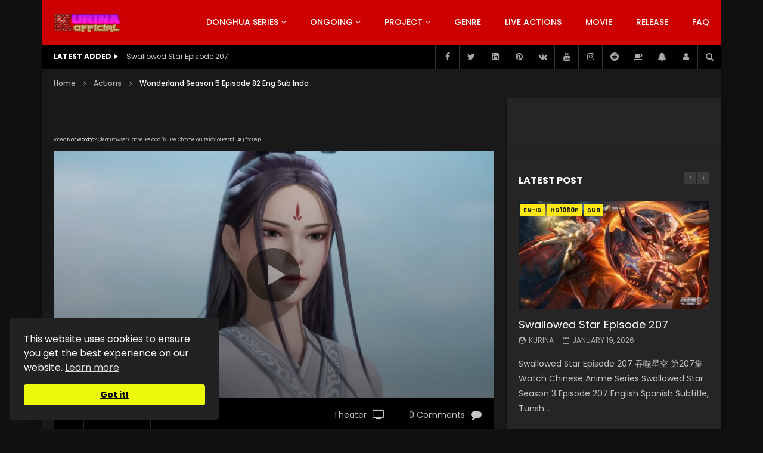

--- FILE ---
content_type: text/html; charset=UTF-8
request_url: https://kuriname.com/wonderland-season-5-episode-82/
body_size: 58241
content:
<!doctype html>
<html lang="en-US">

<head>
	<meta charset="UTF-8">
	<meta name="viewport" content="width=device-width, initial-scale=1, maximum-scale=1">
    			<meta property="fb:app_id" content="434839626571226" />
		<meta property="og:type" content="video.other"><meta property="og:video:url" content="https://kuriname.com/wonderland-season-5-episode-82/?video_embed=34270"><meta property="og:video:secure_url" content="https://kuriname.com/wonderland-season-5-episode-82/?video_embed=34270"><meta property="og:video:type" content="text/html"><meta property="og:video:width" content="1280"><meta property="og:video:height" content="720"><meta property="video:tag" content="The Wonderland of Ten Thousand Season 5"><meta property="video:tag" content="Wan Jie Xian Zong Season 5"><meta property="video:tag" content="Wonderland Season 5"><meta property="video:tag" content="万界仙踪 第5季">	<link rel="profile" href="https://gmpg.org/xfn/11">
	<meta name='robots' content='index, follow, max-image-preview:large, max-snippet:-1, max-video-preview:-1' />

	<!-- This site is optimized with the Yoast SEO plugin v26.7 - https://yoast.com/wordpress/plugins/seo/ -->
	<title>Wonderland Season 5 Episode 82 Eng Sub Indo - Donghua Kurina Official</title>
	<meta name="description" content="Wonderland Season 5 Episode 82 万界仙踪 第258集. Streaming Donghua Chinese Anime Wonderland Season 5 Episode 82. Wonderland is also known as Wan Jie Xian Zong" />
	<link rel="canonical" href="https://kuriname.com/wonderland-season-5-episode-82/" />
	<meta property="og:locale" content="en_US" />
	<meta property="og:type" content="article" />
	<meta property="og:title" content="Wonderland Season 5 Episode 82 Eng Sub Indo - Donghua Kurina Official" />
	<meta property="og:description" content="Wonderland Season 5 Episode 82 万界仙踪 第258集. Streaming Donghua Chinese Anime Wonderland Season 5 Episode 82. Wonderland is also known as Wan Jie Xian Zong" />
	<meta property="og:url" content="https://kuriname.com/wonderland-season-5-episode-82/" />
	<meta property="og:site_name" content="Kurina Official" />
	<meta property="article:publisher" content="https://www.facebook.com/KurinaOfficial" />
	<meta property="article:author" content="https://www.facebook.com/KurinaOfficial" />
	<meta property="article:published_time" content="2022-04-27T20:30:09+00:00" />
	<meta property="og:image" content="https://kuriname.com/wp-content/uploads/2022/04/Wonderland-Season-5-Episode-82.jpg" />
	<meta property="og:image:width" content="1920" />
	<meta property="og:image:height" content="1080" />
	<meta property="og:image:type" content="image/jpeg" />
	<meta name="author" content="Kurina" />
	<meta name="twitter:card" content="summary_large_image" />
	<meta name="twitter:creator" content="@KurinaOfficial" />
	<meta name="twitter:site" content="@KurinaOfficial" />
	<meta name="twitter:label1" content="Written by" />
	<meta name="twitter:data1" content="Kurina" />
	<meta name="twitter:label2" content="Est. reading time" />
	<meta name="twitter:data2" content="1 minute" />
	<script type="application/ld+json" class="yoast-schema-graph">{"@context":"https://schema.org","@graph":[{"@type":"Article","@id":"https://kuriname.com/wonderland-season-5-episode-82/#article","isPartOf":{"@id":"https://kuriname.com/wonderland-season-5-episode-82/"},"author":{"name":"Kurina","@id":"https://kuriname.com/#/schema/person/7f359ca2e898dd610d0350b10c462c65"},"headline":"Wonderland Season 5 Episode 82 Eng Sub Indo","datePublished":"2022-04-27T20:30:09+00:00","mainEntityOfPage":{"@id":"https://kuriname.com/wonderland-season-5-episode-82/"},"wordCount":98,"publisher":{"@id":"https://kuriname.com/#organization"},"image":{"@id":"https://kuriname.com/wonderland-season-5-episode-82/#primaryimage"},"thumbnailUrl":"https://kuriname.com/wp-content/uploads/2022/04/Wonderland-Season-5-Episode-82.jpg","keywords":["The Wonderland of Ten Thousand Season 5","Wan Jie Xian Zong Season 5","Wonderland Season 5","万界仙踪 第5季"],"articleSection":["Actions","Adventure","Animation","Chinese","Donghua","Fantasy","Martial Arts","Mystery","Romance","Supernatural"],"inLanguage":"en-US"},{"@type":"WebPage","@id":"https://kuriname.com/wonderland-season-5-episode-82/","url":"https://kuriname.com/wonderland-season-5-episode-82/","name":"Wonderland Season 5 Episode 82 Eng Sub Indo - Donghua Kurina Official","isPartOf":{"@id":"https://kuriname.com/#website"},"primaryImageOfPage":{"@id":"https://kuriname.com/wonderland-season-5-episode-82/#primaryimage"},"image":{"@id":"https://kuriname.com/wonderland-season-5-episode-82/#primaryimage"},"thumbnailUrl":"https://kuriname.com/wp-content/uploads/2022/04/Wonderland-Season-5-Episode-82.jpg","datePublished":"2022-04-27T20:30:09+00:00","description":"Wonderland Season 5 Episode 82 万界仙踪 第258集. Streaming Donghua Chinese Anime Wonderland Season 5 Episode 82. Wonderland is also known as Wan Jie Xian Zong","breadcrumb":{"@id":"https://kuriname.com/wonderland-season-5-episode-82/#breadcrumb"},"inLanguage":"en-US","potentialAction":[{"@type":"ReadAction","target":["https://kuriname.com/wonderland-season-5-episode-82/"]}]},{"@type":"ImageObject","inLanguage":"en-US","@id":"https://kuriname.com/wonderland-season-5-episode-82/#primaryimage","url":"https://kuriname.com/wp-content/uploads/2022/04/Wonderland-Season-5-Episode-82.jpg","contentUrl":"https://kuriname.com/wp-content/uploads/2022/04/Wonderland-Season-5-Episode-82.jpg","width":1920,"height":1080,"caption":"Wonderland Season 5 Episode 82"},{"@type":"BreadcrumbList","@id":"https://kuriname.com/wonderland-season-5-episode-82/#breadcrumb","itemListElement":[{"@type":"ListItem","position":1,"name":"Home","item":"https://kuriname.com/"},{"@type":"ListItem","position":2,"name":"Donghua","item":"https://kuriname.com/donghua/"},{"@type":"ListItem","position":3,"name":"Wonderland Season 5 Episode 82 Eng Sub Indo"}]},{"@type":"WebSite","@id":"https://kuriname.com/#website","url":"https://kuriname.com/","name":"Kurina Official","description":"Watch Online Download Streaming Anime Series Donghua Episode Drama Movie For Free","publisher":{"@id":"https://kuriname.com/#organization"},"alternateName":"kuriname","potentialAction":[{"@type":"SearchAction","target":{"@type":"EntryPoint","urlTemplate":"https://kuriname.com/?s={search_term_string}"},"query-input":{"@type":"PropertyValueSpecification","valueRequired":true,"valueName":"search_term_string"}}],"inLanguage":"en-US"},{"@type":"Organization","@id":"https://kuriname.com/#organization","name":"Kurina Official","alternateName":"kuriname","url":"https://kuriname.com/","logo":{"@type":"ImageObject","inLanguage":"en-US","@id":"https://kuriname.com/#/schema/logo/image/","url":"https://kuriname.com/wp-content/uploads/2018/10/KurinaOfficial.png","contentUrl":"https://kuriname.com/wp-content/uploads/2018/10/KurinaOfficial.png","width":283,"height":109,"caption":"Kurina Official"},"image":{"@id":"https://kuriname.com/#/schema/logo/image/"},"sameAs":["https://www.facebook.com/KurinaOfficial","https://x.com/KurinaOfficial","https://vk.com/KurinaOfficial","https://www.linkedin.com/in/kurinaofficial","https://www.youtube.com/channel/UCwq56OYNhFb6y-AvrASJQjw","https://www.instagram.com/kurinaofficial","https://www.reddit.com/user/KurinaOfficial"]},{"@type":"Person","@id":"https://kuriname.com/#/schema/person/7f359ca2e898dd610d0350b10c462c65","name":"Kurina","image":{"@type":"ImageObject","inLanguage":"en-US","@id":"https://kuriname.com/#/schema/person/image/","url":"https://secure.gravatar.com/avatar/093aab95a25ee50e7e08ff98de7dee3dc19d663dcd209f6deba36b2c0a06e46b?s=96&d=mm&r=g","contentUrl":"https://secure.gravatar.com/avatar/093aab95a25ee50e7e08ff98de7dee3dc19d663dcd209f6deba36b2c0a06e46b?s=96&d=mm&r=g","caption":"Kurina"},"sameAs":["https://www.kurina.me","https://www.facebook.com/KurinaOfficial","https://www.instagram.com/kurinaofficial","https://x.com/KurinaOfficial","https://www.youtube.com/c/KurinaOfficial"]}]}</script>
	<!-- / Yoast SEO plugin. -->


<link rel='dns-prefetch' href='//fonts.googleapis.com' />
<link rel='preconnect' href='https://fonts.gstatic.com' crossorigin />
<link rel="alternate" type="application/rss+xml" title="Kurina Official &raquo; Feed" href="https://kuriname.com/feed/" />
<link rel="alternate" type="application/rss+xml" title="Kurina Official &raquo; Comments Feed" href="https://kuriname.com/comments/feed/" />
        <link rel="preconnect" href="https://fonts.gstatic.com/" crossorigin='anonymous'>
        <link rel='preload' as='font' type='font/woff2' crossorigin='anonymous' href='https://kuriname.com/wp-content/themes/vidorev/css/font-awesome/webfonts/fa-brands-400.woff2' importance="highest" />
        <link rel='preload' as='font' type='font/woff2' crossorigin='anonymous' href='https://kuriname.com/wp-content/themes/vidorev/css/font-awesome/webfonts/fa-regular-400.woff2' importance="highest" />
        <link rel='preload' as='font' type='font/woff2' crossorigin='anonymous' href='https://kuriname.com/wp-content/themes/vidorev/css/font-awesome/webfonts/fa-solid-900.woff2' importance="highest" />
	<link rel="alternate" title="oEmbed (JSON)" type="application/json+oembed" href="https://kuriname.com/wp-json/oembed/1.0/embed?url=https%3A%2F%2Fkuriname.com%2Fwonderland-season-5-episode-82%2F" />
<link rel="alternate" title="oEmbed (XML)" type="text/xml+oembed" href="https://kuriname.com/wp-json/oembed/1.0/embed?url=https%3A%2F%2Fkuriname.com%2Fwonderland-season-5-episode-82%2F&#038;format=xml" />
<style id='wp-img-auto-sizes-contain-inline-css' type='text/css'>
img:is([sizes=auto i],[sizes^="auto," i]){contain-intrinsic-size:3000px 1500px}
/*# sourceURL=wp-img-auto-sizes-contain-inline-css */
</style>
<link rel='stylesheet' id='dashicons-css' href='https://kuriname.com/wp-includes/css/dashicons.min.css?ver=6.9' type='text/css' media='all' />
<link rel='stylesheet' id='post-views-counter-frontend-css' href='https://kuriname.com/wp-content/plugins/post-views-counter/css/frontend.css?ver=1.7.1' type='text/css' media='all' />
<style id='wp-emoji-styles-inline-css' type='text/css'>

	img.wp-smiley, img.emoji {
		display: inline !important;
		border: none !important;
		box-shadow: none !important;
		height: 1em !important;
		width: 1em !important;
		margin: 0 0.07em !important;
		vertical-align: -0.1em !important;
		background: none !important;
		padding: 0 !important;
	}
/*# sourceURL=wp-emoji-styles-inline-css */
</style>
<link rel='stylesheet' id='wp-block-library-css' href='https://kuriname.com/wp-includes/css/dist/block-library/style.min.css?ver=6.9' type='text/css' media='all' />
<style id='classic-theme-styles-inline-css' type='text/css'>
/*! This file is auto-generated */
.wp-block-button__link{color:#fff;background-color:#32373c;border-radius:9999px;box-shadow:none;text-decoration:none;padding:calc(.667em + 2px) calc(1.333em + 2px);font-size:1.125em}.wp-block-file__button{background:#32373c;color:#fff;text-decoration:none}
/*# sourceURL=/wp-includes/css/classic-themes.min.css */
</style>
<style id='global-styles-inline-css' type='text/css'>
:root{--wp--preset--aspect-ratio--square: 1;--wp--preset--aspect-ratio--4-3: 4/3;--wp--preset--aspect-ratio--3-4: 3/4;--wp--preset--aspect-ratio--3-2: 3/2;--wp--preset--aspect-ratio--2-3: 2/3;--wp--preset--aspect-ratio--16-9: 16/9;--wp--preset--aspect-ratio--9-16: 9/16;--wp--preset--color--black: #000000;--wp--preset--color--cyan-bluish-gray: #abb8c3;--wp--preset--color--white: #ffffff;--wp--preset--color--pale-pink: #f78da7;--wp--preset--color--vivid-red: #cf2e2e;--wp--preset--color--luminous-vivid-orange: #ff6900;--wp--preset--color--luminous-vivid-amber: #fcb900;--wp--preset--color--light-green-cyan: #7bdcb5;--wp--preset--color--vivid-green-cyan: #00d084;--wp--preset--color--pale-cyan-blue: #8ed1fc;--wp--preset--color--vivid-cyan-blue: #0693e3;--wp--preset--color--vivid-purple: #9b51e0;--wp--preset--gradient--vivid-cyan-blue-to-vivid-purple: linear-gradient(135deg,rgb(6,147,227) 0%,rgb(155,81,224) 100%);--wp--preset--gradient--light-green-cyan-to-vivid-green-cyan: linear-gradient(135deg,rgb(122,220,180) 0%,rgb(0,208,130) 100%);--wp--preset--gradient--luminous-vivid-amber-to-luminous-vivid-orange: linear-gradient(135deg,rgb(252,185,0) 0%,rgb(255,105,0) 100%);--wp--preset--gradient--luminous-vivid-orange-to-vivid-red: linear-gradient(135deg,rgb(255,105,0) 0%,rgb(207,46,46) 100%);--wp--preset--gradient--very-light-gray-to-cyan-bluish-gray: linear-gradient(135deg,rgb(238,238,238) 0%,rgb(169,184,195) 100%);--wp--preset--gradient--cool-to-warm-spectrum: linear-gradient(135deg,rgb(74,234,220) 0%,rgb(151,120,209) 20%,rgb(207,42,186) 40%,rgb(238,44,130) 60%,rgb(251,105,98) 80%,rgb(254,248,76) 100%);--wp--preset--gradient--blush-light-purple: linear-gradient(135deg,rgb(255,206,236) 0%,rgb(152,150,240) 100%);--wp--preset--gradient--blush-bordeaux: linear-gradient(135deg,rgb(254,205,165) 0%,rgb(254,45,45) 50%,rgb(107,0,62) 100%);--wp--preset--gradient--luminous-dusk: linear-gradient(135deg,rgb(255,203,112) 0%,rgb(199,81,192) 50%,rgb(65,88,208) 100%);--wp--preset--gradient--pale-ocean: linear-gradient(135deg,rgb(255,245,203) 0%,rgb(182,227,212) 50%,rgb(51,167,181) 100%);--wp--preset--gradient--electric-grass: linear-gradient(135deg,rgb(202,248,128) 0%,rgb(113,206,126) 100%);--wp--preset--gradient--midnight: linear-gradient(135deg,rgb(2,3,129) 0%,rgb(40,116,252) 100%);--wp--preset--font-size--small: 13px;--wp--preset--font-size--medium: 20px;--wp--preset--font-size--large: 36px;--wp--preset--font-size--x-large: 42px;--wp--preset--spacing--20: 0.44rem;--wp--preset--spacing--30: 0.67rem;--wp--preset--spacing--40: 1rem;--wp--preset--spacing--50: 1.5rem;--wp--preset--spacing--60: 2.25rem;--wp--preset--spacing--70: 3.38rem;--wp--preset--spacing--80: 5.06rem;--wp--preset--shadow--natural: 6px 6px 9px rgba(0, 0, 0, 0.2);--wp--preset--shadow--deep: 12px 12px 50px rgba(0, 0, 0, 0.4);--wp--preset--shadow--sharp: 6px 6px 0px rgba(0, 0, 0, 0.2);--wp--preset--shadow--outlined: 6px 6px 0px -3px rgb(255, 255, 255), 6px 6px rgb(0, 0, 0);--wp--preset--shadow--crisp: 6px 6px 0px rgb(0, 0, 0);}:where(.is-layout-flex){gap: 0.5em;}:where(.is-layout-grid){gap: 0.5em;}body .is-layout-flex{display: flex;}.is-layout-flex{flex-wrap: wrap;align-items: center;}.is-layout-flex > :is(*, div){margin: 0;}body .is-layout-grid{display: grid;}.is-layout-grid > :is(*, div){margin: 0;}:where(.wp-block-columns.is-layout-flex){gap: 2em;}:where(.wp-block-columns.is-layout-grid){gap: 2em;}:where(.wp-block-post-template.is-layout-flex){gap: 1.25em;}:where(.wp-block-post-template.is-layout-grid){gap: 1.25em;}.has-black-color{color: var(--wp--preset--color--black) !important;}.has-cyan-bluish-gray-color{color: var(--wp--preset--color--cyan-bluish-gray) !important;}.has-white-color{color: var(--wp--preset--color--white) !important;}.has-pale-pink-color{color: var(--wp--preset--color--pale-pink) !important;}.has-vivid-red-color{color: var(--wp--preset--color--vivid-red) !important;}.has-luminous-vivid-orange-color{color: var(--wp--preset--color--luminous-vivid-orange) !important;}.has-luminous-vivid-amber-color{color: var(--wp--preset--color--luminous-vivid-amber) !important;}.has-light-green-cyan-color{color: var(--wp--preset--color--light-green-cyan) !important;}.has-vivid-green-cyan-color{color: var(--wp--preset--color--vivid-green-cyan) !important;}.has-pale-cyan-blue-color{color: var(--wp--preset--color--pale-cyan-blue) !important;}.has-vivid-cyan-blue-color{color: var(--wp--preset--color--vivid-cyan-blue) !important;}.has-vivid-purple-color{color: var(--wp--preset--color--vivid-purple) !important;}.has-black-background-color{background-color: var(--wp--preset--color--black) !important;}.has-cyan-bluish-gray-background-color{background-color: var(--wp--preset--color--cyan-bluish-gray) !important;}.has-white-background-color{background-color: var(--wp--preset--color--white) !important;}.has-pale-pink-background-color{background-color: var(--wp--preset--color--pale-pink) !important;}.has-vivid-red-background-color{background-color: var(--wp--preset--color--vivid-red) !important;}.has-luminous-vivid-orange-background-color{background-color: var(--wp--preset--color--luminous-vivid-orange) !important;}.has-luminous-vivid-amber-background-color{background-color: var(--wp--preset--color--luminous-vivid-amber) !important;}.has-light-green-cyan-background-color{background-color: var(--wp--preset--color--light-green-cyan) !important;}.has-vivid-green-cyan-background-color{background-color: var(--wp--preset--color--vivid-green-cyan) !important;}.has-pale-cyan-blue-background-color{background-color: var(--wp--preset--color--pale-cyan-blue) !important;}.has-vivid-cyan-blue-background-color{background-color: var(--wp--preset--color--vivid-cyan-blue) !important;}.has-vivid-purple-background-color{background-color: var(--wp--preset--color--vivid-purple) !important;}.has-black-border-color{border-color: var(--wp--preset--color--black) !important;}.has-cyan-bluish-gray-border-color{border-color: var(--wp--preset--color--cyan-bluish-gray) !important;}.has-white-border-color{border-color: var(--wp--preset--color--white) !important;}.has-pale-pink-border-color{border-color: var(--wp--preset--color--pale-pink) !important;}.has-vivid-red-border-color{border-color: var(--wp--preset--color--vivid-red) !important;}.has-luminous-vivid-orange-border-color{border-color: var(--wp--preset--color--luminous-vivid-orange) !important;}.has-luminous-vivid-amber-border-color{border-color: var(--wp--preset--color--luminous-vivid-amber) !important;}.has-light-green-cyan-border-color{border-color: var(--wp--preset--color--light-green-cyan) !important;}.has-vivid-green-cyan-border-color{border-color: var(--wp--preset--color--vivid-green-cyan) !important;}.has-pale-cyan-blue-border-color{border-color: var(--wp--preset--color--pale-cyan-blue) !important;}.has-vivid-cyan-blue-border-color{border-color: var(--wp--preset--color--vivid-cyan-blue) !important;}.has-vivid-purple-border-color{border-color: var(--wp--preset--color--vivid-purple) !important;}.has-vivid-cyan-blue-to-vivid-purple-gradient-background{background: var(--wp--preset--gradient--vivid-cyan-blue-to-vivid-purple) !important;}.has-light-green-cyan-to-vivid-green-cyan-gradient-background{background: var(--wp--preset--gradient--light-green-cyan-to-vivid-green-cyan) !important;}.has-luminous-vivid-amber-to-luminous-vivid-orange-gradient-background{background: var(--wp--preset--gradient--luminous-vivid-amber-to-luminous-vivid-orange) !important;}.has-luminous-vivid-orange-to-vivid-red-gradient-background{background: var(--wp--preset--gradient--luminous-vivid-orange-to-vivid-red) !important;}.has-very-light-gray-to-cyan-bluish-gray-gradient-background{background: var(--wp--preset--gradient--very-light-gray-to-cyan-bluish-gray) !important;}.has-cool-to-warm-spectrum-gradient-background{background: var(--wp--preset--gradient--cool-to-warm-spectrum) !important;}.has-blush-light-purple-gradient-background{background: var(--wp--preset--gradient--blush-light-purple) !important;}.has-blush-bordeaux-gradient-background{background: var(--wp--preset--gradient--blush-bordeaux) !important;}.has-luminous-dusk-gradient-background{background: var(--wp--preset--gradient--luminous-dusk) !important;}.has-pale-ocean-gradient-background{background: var(--wp--preset--gradient--pale-ocean) !important;}.has-electric-grass-gradient-background{background: var(--wp--preset--gradient--electric-grass) !important;}.has-midnight-gradient-background{background: var(--wp--preset--gradient--midnight) !important;}.has-small-font-size{font-size: var(--wp--preset--font-size--small) !important;}.has-medium-font-size{font-size: var(--wp--preset--font-size--medium) !important;}.has-large-font-size{font-size: var(--wp--preset--font-size--large) !important;}.has-x-large-font-size{font-size: var(--wp--preset--font-size--x-large) !important;}
:where(.wp-block-post-template.is-layout-flex){gap: 1.25em;}:where(.wp-block-post-template.is-layout-grid){gap: 1.25em;}
:where(.wp-block-term-template.is-layout-flex){gap: 1.25em;}:where(.wp-block-term-template.is-layout-grid){gap: 1.25em;}
:where(.wp-block-columns.is-layout-flex){gap: 2em;}:where(.wp-block-columns.is-layout-grid){gap: 2em;}
:root :where(.wp-block-pullquote){font-size: 1.5em;line-height: 1.6;}
/*# sourceURL=global-styles-inline-css */
</style>
<link rel='stylesheet' id='contact-form-7-css' href='https://kuriname.com/wp-content/plugins/contact-form-7/includes/css/styles.css?ver=6.1.4' type='text/css' media='all' />
<link rel='stylesheet' id='priority-navigation-css' href='https://kuriname.com/wp-content/plugins/vidorev-extensions/assets/front-end/priority-navigation/priority-nav-core.css?ver=2.9.9.9.9.9.8' type='text/css' media='all' />
<link rel='stylesheet' id='select2-css' href='https://kuriname.com/wp-content/plugins/vidorev-extensions/assets/front-end/select2/select2.min.css?ver=2.9.9.9.9.9.8' type='text/css' media='all' />
<link rel='stylesheet' id='vidorev-plugin-css-css' href='https://kuriname.com/wp-content/plugins/vidorev-extensions/assets/front-end/main.css?ver=2.9.9.9.9.9.8' type='text/css' media='all' />
<link rel='stylesheet' id='mediaelement-css' href='https://kuriname.com/wp-includes/js/mediaelement/mediaelementplayer-legacy.min.css?ver=4.2.17' type='text/css' media='all' />
<link rel='stylesheet' id='wp-mediaelement-css' href='https://kuriname.com/wp-includes/js/mediaelement/wp-mediaelement.min.css?ver=6.9' type='text/css' media='all' />
<link rel='stylesheet' id='plyrplayer-css' href='https://kuriname.com/wp-content/plugins/vidorev-extensions/assets/front-end/plyr/plyr.css?ver=2.9.9.9.9.9.8' type='text/css' media='all' />
<link rel='stylesheet' id='extendify-utility-styles-css' href='https://kuriname.com/wp-content/plugins/extendify/public/build/utility-minimum.css?ver=6.9' type='text/css' media='all' />
<link rel='stylesheet' id='font-awesome-css' href='https://kuriname.com/wp-content/plugins/elementor/assets/lib/font-awesome/css/font-awesome.min.css?ver=4.7.0' type='text/css' media='all' />
<link rel='stylesheet' id='font-awesome-5-all-css' href='https://kuriname.com/wp-content/themes/vidorev/css/font-awesome/css/all.min.css?ver=5.13.0' type='text/css' media='all' />
<link rel='stylesheet' id='font-awesome-4-shim-css' href='https://kuriname.com/wp-content/themes/vidorev/css/font-awesome/css/v4-shims.min.css?ver=5.13.0' type='text/css' media='all' />
<link rel='stylesheet' id='jquery-slick-css' href='https://kuriname.com/wp-content/themes/vidorev/css/slick/slick.css?ver=1.9.0' type='text/css' media='all' />
<link rel='stylesheet' id='jquery-overlay-scrollbars-css' href='https://kuriname.com/wp-content/themes/vidorev/css/overlay-scrollbars/OverlayScrollbars.min.css?ver=1.13.0' type='text/css' media='all' />
<link rel='stylesheet' id='vidorev-extend-ie-css' href='https://kuriname.com/wp-content/themes/vidorev/css/extend-ie/extend-ie.css?ver=1.0.0' type='text/css' media='all' />
<link rel='stylesheet' id='vidorev-style-css' href='https://kuriname.com/wp-content/themes/vidorev/style.css?ver=6.9' type='text/css' media='all' />
<link rel='stylesheet' id='vidorev-google-font-css' href='//fonts.googleapis.com/css?family=Poppins%3A400%2C500%2C700&#038;display=swap&#038;ver=1.0.0' type='text/css' media='all' />
<link rel='stylesheet' id='beeteam368_obj_wes_style-css' href='https://kuriname.com/wp-content/themes/vidorev/css/btwes.css?ver=1.0.0' type='text/css' media='all' />
<style id='beeteam368_obj_wes_style-inline-css' type='text/css'>
#vp-mobile-menu{background-color:#000000;}header.entry-header.movie-style{
							background-image: url("https://kuriname.com/wp-content/themes/vidorev/img/film-background.jpg");								
						}body .cleanlogin-field-username{background-image:url("https://kuriname.com/wp-content/themes/vidorev/img/clean-login/log.png");}body .cleanlogin-field-password{background-image:url("https://kuriname.com/wp-content/themes/vidorev/img/clean-login/pwd.png");}body .cleanlogin-field-name{background-image:url("https://kuriname.com/wp-content/themes/vidorev/img/clean-login/name.png");}body .cleanlogin-field-surname{background-image:url("https://kuriname.com/wp-content/themes/vidorev/img/clean-login/surname.png");}body .cleanlogin-field-email{background-image:url("https://kuriname.com/wp-content/themes/vidorev/img/clean-login/mail.png");}body .cleanlogin-field-spam{background-image:url("https://kuriname.com/wp-content/themes/vidorev/img/clean-login/spam.png");}	body,.body-typography,
								input:not([type]),input[type="text"],input[type="email"],input[type="url"],input[type="password"],input[type="search"],input[type="number"],input[type="tel"],input[type="range"],
								input[type="date"],input[type="month"],input[type="week"],input[type="time"],input[type="datetime"],input[type="datetime-local"],input[type="color"],textarea,select,
								#pmpro_form .pmpro_checkout h3 span.pmpro_checkout-h3-msg,.video-player-wrap .fluid_video_wrapper,body.header-vid-side div.asl_r .results .item .asl_desc, body.header-vid-side div.asl_s.searchsettings .asl_option_label
								{font-family:Poppins;font-weight:400;letter-spacing:0em;}	h1,h2,h3,h4,h5,h6,
								.h1,.h2,.h3,.h4,.h5,.h6,.h7,
								button,input[type=button],input[type=submit],input[type="reset"],.basic-button,.next-content a,.prev-content a,
								#bbpress-forums li.bbp-header,
								#bbpress-forums li.bbp-body ul.forum a.bbp-forum-title, #bbpress-forums li.bbp-body ul.topic a.bbp-forum-title,
								#bbpress-forums ul.bbp-topics li.bbp-body li.bbp-topic-title a.bbp-topic-permalink,
								#bbpress-forums fieldset.bbp-form legend,
								#bbpress-forums fieldset.bbp-form label,
								#amazon-native-ad.amazon-native-ad .amzn-native-header .amzn-native-header-text,
								.pmpro_btn, 
								.pmpro_btn:link, 
								.pmpro_content_message a, 
								.pmpro_content_message a:link,
								.pmpro_checkout .pmpro_btn,
								#nav-below.navigation a,
								.woocommerce #respond input#submit, 
								.woocommerce a.button, 
								.woocommerce button.button, 
								.woocommerce input.button,
								.woocommerce ul.cart_list li a, 
								.woocommerce ul.product_list_widget li a,
								.woocommerce #review_form #respond p label,
								.woocommerce div.product .woocommerce-tabs ul.tabs li,
								.woocommerce form .form-row label,
								.woocommerce nav.woocommerce-pagination .page-numbers li > *,
								.global-single-wrapper .yasr_table_multi_set_shortcode tbody tr > td .yasr-multi-set-name-field,
								body.header-vid-side div.asl_r .results .item .asl_content h3, body.header-vid-side div.asl_r .results .item .asl_content h3 a,
								body.header-vid-side div.asl_r p.showmore a
								{font-family:Poppins;font-weight:400;letter-spacing:0em;}.navigation-font,div.bbp-breadcrumb,#bbpress-forums div.bbp-breadcrumb > p,#bbpress-forums .bbp-pagination,.widget_nav_menu{font-family:Poppins;font-weight:500;letter-spacing:0em;}.meta-font,#bbpress-forums li.bbp-body li.bbp-forum-topic-count, #bbpress-forums ul.bbp-topics li.bbp-body p.bbp-topic-meta, #bbpress-forums li.bbp-body li.bbp-topic-voice-count, #bbpress-forums li.bbp-body li.bbp-forum-reply-count, #bbpress-forums li.bbp-body li.bbp-topic-reply-count, #bbpress-forums li.bbp-body li.bbp-forum-freshness, #bbpress-forums li.bbp-body li.bbp-topic-freshness, #bbpress-forums div.bbp-meta,.widget_display_topics .widget-item-wrap > ul > li,.woocommerce .product.type-product .product_meta,.woocommerce #reviews #comments ol.commentlist li .comment-text p.meta,body.header-vid-side div.asl_r .results .item div.etc,body.header-vid-side div.asl_r .results .item div.etc .asl_author, body.header-vid-side div.asl_r .results .item div.etc .asl_date{font-family:Poppins;font-weight:400;letter-spacing:0em;}
/*# sourceURL=beeteam368_obj_wes_style-inline-css */
</style>
<link rel='stylesheet' id='wp-pagenavi-css' href='https://kuriname.com/wp-content/plugins/wp-pagenavi/pagenavi-css.css?ver=2.70' type='text/css' media='all' />
<link rel="preload" as="style" href="https://fonts.googleapis.com/css?family=Poppins:400,500&#038;display=swap&#038;ver=1754378207" /><link rel="stylesheet" href="https://fonts.googleapis.com/css?family=Poppins:400,500&#038;display=swap&#038;ver=1754378207" media="print" onload="this.media='all'"><noscript><link rel="stylesheet" href="https://fonts.googleapis.com/css?family=Poppins:400,500&#038;display=swap&#038;ver=1754378207" /></noscript><script type="text/javascript" id="post-views-counter-frontend-js-before">
/* <![CDATA[ */
var pvcArgsFrontend = {"mode":"js","postID":34270,"requestURL":"https:\/\/kuriname.com\/wp-admin\/admin-ajax.php","nonce":"153666a661","dataStorage":"cookies","multisite":false,"path":"\/","domain":""};

//# sourceURL=post-views-counter-frontend-js-before
/* ]]> */
</script>
<script type="text/javascript" src="https://kuriname.com/wp-content/plugins/post-views-counter/js/frontend.js?ver=1.7.1" id="post-views-counter-frontend-js"></script>
<script type="text/javascript" src="https://kuriname.com/wp-includes/js/jquery/jquery.min.js?ver=3.7.1" id="jquery-core-js"></script>
<script type="text/javascript" src="https://kuriname.com/wp-includes/js/jquery/jquery-migrate.min.js?ver=3.4.1" id="jquery-migrate-js"></script>
<script type="text/javascript" id="beeteam368_obj_wes-js-extra">
/* <![CDATA[ */
var vidorev_jav_plugin_js_object = {"youtube_library_url":"https://www.youtube.com/iframe_api","vimeo_library_url":"https://player.vimeo.com/api/player.js","dailymotion_library_url":"https://api.dmcdn.net/all.js","facebook_library_url":"https://connect.facebook.net/en_US/sdk.js?ver=6.0#xfbml=1&version=v6.0&appId=434839626571226&autoLogAppEvents=1","twitch_library_url":"https://player.twitch.tv/js/embed/v1.js","google_ima_library_url":"https://imasdk.googleapis.com/js/sdkloader/ima3.js","google_adsense_library_url":"https://pagead2.googlesyndication.com/pagead/js/adsbygoogle.js","jwplayer_library_url":"","mediaelement_library_url":"https://kuriname.com/wp-content/plugins/vidorev-extensions/assets/front-end/mediaelement/mediaelement.all.js","fluidplayer_library_url":"https://cdn.fluidplayer.com/3.25.0/fluidplayer.min.js","plyr_library_url":"https://kuriname.com/wp-content/plugins/vidorev-extensions/assets/front-end/plyr/plyr.min.js","imdb_logo_url":"https://kuriname.com/wp-content/plugins/vidorev-extensions/assets/front-end/img/IMDB_Logo","youtube_rel":"no","youtube_modestbranding":"yes","youtube_showinfo":"no","youtube_broadcasts_params":[],"hls_library_url":"https://kuriname.com/wp-content/plugins/vidorev-extensions/assets/front-end/fluidplayer/hls.min.js","mpd_library_url":"https://kuriname.com/wp-content/plugins/vidorev-extensions/assets/front-end/fluidplayer/dash.mediaplayer.min.js"};
var vidorev_jav_plugin_video_ads_object = {"vid_ads_m_video_ads":"yes","vid_ads_m_video_ads_type":"html","vid_ads_m_group_google_ima":[],"vid_ads_m_group_image":[],"vid_ads_m_group_html":[],"vid_ads_m_group_html5_video":[],"vid_ads_m_vpaid_mode":"yes","vid_ads_m_vast_preroll":[],"vid_ads_m_vast_postroll":[],"vid_ads_m_vast_pauseroll":[],"vid_ads_m_vast_midroll":[{"vid_ads_m_vast_timer_seconds":"50"}],"vid_ads_m_group_dynamic":[{"vid_ads_m_dynamic_type":"html","vid_ads_m_dynamic_size_desktop":"468x60","vid_ads_m_dynamic_size_mobile":"320x100","vid_ads_m_dynamic_vertial_align":"bottom"}]};
var vidorev_jav_plugin_fluidplayer_object = {"0":"","vid_fluid_m_fluidplayer":"yes","vid_fluid_m_styling":[{"vid_fluid_m_logo_click_url":"/","vid_fluid_m_display_logo":"top right","vid_fluid_m_logo_opacity":"100","vid_fluid_m_logo_margin":"15px"}],"vid_fluid_m_vast_configuration":[{"vid_fluid_m_skipbuttoncaption":"Skip ad in [seconds]","vid_fluid_m_skipbuttonclickcaption":"Skip ad \u003Cspan class=\"skip_button_icon\"\u003E\u003C/span\u003E","vid_fluid_m_adtextposition":"top left","vid_fluid_m_adctatext":"Visit now!","vid_fluid_m_adctatextposition":"bottom right","vid_fluid_m_vasttimeout":"5000","vid_fluid_m_maxallowedvasttagredirects":"3","vid_fluid_m_valign":"bottom","vid_fluid_m_nonlinearduration":"10","vid_fluid_m_size":"468x60"}],"vid_fluid_m_fluidplayer_version":"v3"};
var vidorev_jav_plugin_video_ads_object_post = {"vid_ads_m_video_ads":"","vid_ads_m_video_ads_type":"","vid_ads_m_group_google_ima":"","vid_ads_m_group_image":"","vid_ads_m_group_html5_video":"","vid_ads_m_group_html":"","vid_ads_m_group_dynamic":[{"vid_ads_m_dynamic_type":"image","vid_ads_m_dynamic_size_desktop":"336x280","vid_ads_m_dynamic_size_mobile":"300x250"}],"vid_ads_m_time_to_show_ads":"","vid_ads_m_time_skip_ads":"","vid_ads_m_time_to_hide_ads":"","vid_ads_m_vpaid_mode":"no","vid_ads_m_vast_preroll":"","vid_ads_m_vast_postroll":"","vid_ads_m_vast_pauseroll":"","vid_ads_m_vast_midroll":[{"vid_ads_m_vast_timer_seconds":"50"}]};
var vidorev_jav_js_object = {"admin_ajax":"https://kuriname.com/wp-admin/admin-ajax.php","query_vars":{"page":0,"name":"wonderland-season-5-episode-82","error":"","m":"","p":0,"post_parent":"","subpost":"","subpost_id":"","attachment":"","attachment_id":0,"pagename":"","page_id":0,"second":"","minute":"","hour":"","day":0,"monthnum":0,"year":0,"w":0,"category_name":"","tag":"","cat":"","tag_id":"","author":"","author_name":"","feed":"","tb":"","paged":0,"meta_key":"","meta_value":"","preview":"","s":"","sentence":"","title":"","fields":"all","menu_order":"","embed":"","category__in":[],"category__not_in":[],"category__and":[],"post__in":[],"post__not_in":[],"post_name__in":[],"tag__in":[],"tag__not_in":[],"tag__and":[],"tag_slug__in":[],"tag_slug__and":[],"post_parent__in":[],"post_parent__not_in":[],"author__in":[],"author__not_in":[],"search_columns":[],"ignore_sticky_posts":false,"suppress_filters":false,"cache_results":true,"update_post_term_cache":true,"update_menu_item_cache":false,"lazy_load_term_meta":true,"update_post_meta_cache":true,"post_type":"","posts_per_page":36,"nopaging":false,"comments_per_page":"50","no_found_rows":false,"order":"DESC"},"video_auto_play":"off","vid_auto_play_mute":"off","number_format":"short","single_post_comment_type":"wp","origin_url":"https://kuriname.com","is_user_logged_in":"","video_lightbox_suggested":"on","video_lightbox_comments":"on","translate_close":"Close","translate_suggested":"Suggested","translate_comments":"Live comments","translate_auto_next":"Auto next","translate_loading":"Loading","translate_public_comment":"Add a public comment","translate_post_comment":"Post comment","translate_reset":"Reset","translate_login_comment":"Please login to post a comment","translate_text_load_ad":"Loading advertisement...","translate_skip_ad":"Skip Ad","translate_skip_ad_in":"Skip ad in","translate_up_next":"Up next","translate_cancel":"cancel","translate_reported":"Reported","translate_confirm_delete":"Are you sure you want to delete this item?","translate_delete_success":"The post has been deleted.","translate_loading_preview":"Loading Preview","translate_currently_offline":"Currently Offline","translate_live_or_ended":"Live Streaming or Ended","theme_image_ratio":"","single_video_network":"embeded-code","single_video_source":"","single_video_youtube_playlist_id":"","single_video_url":"\u003Ciframe src=\"https://videoplayer.vip/embed/?czFJTkIxWUVEWEN0MVFqTTRJaFFadTI3Y2hSK3pHdzIzWW5mMUNqczJ3ZThHUTluN3B4SitYbHFYWUdQMmg3SCtzVVNrSEFHcHcydi92UzU4dVNoaWc9PTo6eVDTJLYoGAHOJvnf%2FiNQTg%3D%3D\" frameborder=\"0\" allowFullScreen=\"true\" webkitallowfullscreen=\"true\" mozallowfullscreen=\"true\" width=\"640\" height=\"320\"\u003E\u003C/iframe\u003E","player_library":"vp","plyr_player":"on","single_video_streaming":"","vm_video_ratio":"16:9","vm_video_ratio_mobile":"16:9","single_video_network_library_setup":"yes","security":"91191553ad","login_url":"https://kuriname.com/login/","scrollbar_library":"overlay","elementor_version":"ver-3x"};
var vidorev_jav_js_preview = [];
//# sourceURL=beeteam368_obj_wes-js-extra
/* ]]> */
</script>
<script type="text/javascript" src="https://kuriname.com/wp-content/plugins/vidorev-extensions/assets/front-end/btwes.js?ver=1.0.0" id="beeteam368_obj_wes-js"></script>
<script type="text/javascript" src="https://kuriname.com/wp-content/themes/vidorev/js/lazysizes.min.js?ver=5.0.0" id="lazysizes-js"></script>
<link rel="https://api.w.org/" href="https://kuriname.com/wp-json/" /><link rel="alternate" title="JSON" type="application/json" href="https://kuriname.com/wp-json/wp/v2/posts/34270" /><link rel="EditURI" type="application/rsd+xml" title="RSD" href="https://kuriname.com/xmlrpc.php?rsd" />
<meta name="generator" content="WordPress 6.9" />
<link rel='shortlink' href='https://kuriname.com/?p=34270' />
<meta name="generator" content="Redux 4.5.10" /><meta name="generator" content="Elementor 3.34.1; features: e_font_icon_svg, additional_custom_breakpoints; settings: css_print_method-external, google_font-enabled, font_display-swap">
			<style>
				.e-con.e-parent:nth-of-type(n+4):not(.e-lazyloaded):not(.e-no-lazyload),
				.e-con.e-parent:nth-of-type(n+4):not(.e-lazyloaded):not(.e-no-lazyload) * {
					background-image: none !important;
				}
				@media screen and (max-height: 1024px) {
					.e-con.e-parent:nth-of-type(n+3):not(.e-lazyloaded):not(.e-no-lazyload),
					.e-con.e-parent:nth-of-type(n+3):not(.e-lazyloaded):not(.e-no-lazyload) * {
						background-image: none !important;
					}
				}
				@media screen and (max-height: 640px) {
					.e-con.e-parent:nth-of-type(n+2):not(.e-lazyloaded):not(.e-no-lazyload),
					.e-con.e-parent:nth-of-type(n+2):not(.e-lazyloaded):not(.e-no-lazyload) * {
						background-image: none !important;
					}
				}
			</style>
			<link rel="icon" href="https://kuriname.com/wp-content/uploads/2019/02/icon-60x60.png" sizes="32x32" />
<link rel="icon" href="https://kuriname.com/wp-content/uploads/2019/02/icon.png" sizes="192x192" />
<link rel="apple-touch-icon" href="https://kuriname.com/wp-content/uploads/2019/02/icon.png" />
<meta name="msapplication-TileImage" content="https://kuriname.com/wp-content/uploads/2019/02/icon.png" />
</head>

<body class="wp-singular post-template-default single single-post postid-34270 single-format-video wp-theme-vidorev  dark-background dark-version sticky-sidebar-on main-layout-boxed is-sidebar sidebar-right disable-floating-video header-vid-movie beeteam368 elementor-three-x-version elementor-default elementor-kit-21686">
	
		
	<div id="site-wrap-parent" class="site-wrap-parent site-wrap-parent-control">
		
					
		<div id="site-wrap-children" class="site-wrap-children site-wrap-children-control">
			
                        
				                
                <header id="site-header" class="site-header header-movie site-header-control">
					<div class="nav-wrap nav-wrap-control">
	<div class="main-nav main-nav-control">
		<div class="site__container fullwidth-vidorev-ctrl container-control">
			<div class="site__row auto-width">
				
				<div class="site__col float-left nav-logo">
					<div class="nav-logo-img">
						<a href="https://kuriname.com/" title="Kurina Official" class="logo-link">
										<img src="https://kuriname.com/wp-content/uploads/2020/10/logo.png" alt="Kurina Official" class="main-logo" width="auto" height="auto">
					<img src="https://kuriname.com/wp-content/uploads/2020/10/logo.png" alt="Kurina Official" class="main-logo-mobile" width="auto" height="auto">
					<img src="https://kuriname.com/wp-content/uploads/2020/10/logo.png" alt="Kurina Official" class="sticky-logo" width="auto" height="auto">
								</a>
					</div>
				</div>
				
				<div class="site__col float-right top-search-box">
							<div class="top-search-box-wrapper">
			<form action="https://kuriname.com/" method="get">					
				<input class="search-terms-textfield search-terms-textfield-control" autocomplete="off" type="text" placeholder="Search..." name="s" value="">		
				<i class="fa fa-search" aria-hidden="true"></i>					
				<input type="submit" value="Search">							
			</form>
		</div>
					</div>
				
				<div class="site__col float-right nav-menu nav-menu-control navigation-font">
					<ul>
						<li id="menu-item-11645" class="menu-item menu-item-type-taxonomy menu-item-object-vid_series_cat menu-item-has-children menu-item-11645"><a href="https://kuriname.com/series-category/donghua-series/">Donghua Series</a>
<ul class="sub-menu">
	<li id="menu-item-11648" class="menu-item menu-item-type-taxonomy menu-item-object-vid_series_cat menu-item-11648"><a href="https://kuriname.com/series-category/anime-series/">Anime Series</a></li>
</ul>
</li>
<li id="menu-item-11647" class="menu-item menu-item-type-taxonomy menu-item-object-vid_series_cat menu-item-has-children menu-item-11647"><a href="https://kuriname.com/series-category/ongoing/">Ongoing</a>
<ul class="sub-menu">
	<li id="menu-item-11646" class="menu-item menu-item-type-taxonomy menu-item-object-vid_series_cat menu-item-11646"><a href="https://kuriname.com/series-category/completed/">Completed</a></li>
	<li id="menu-item-17248" class="menu-item menu-item-type-taxonomy menu-item-object-category menu-item-17248"><a href="https://kuriname.com/coming-soon/">Coming Soon</a></li>
</ul>
</li>
<li id="menu-item-24688" class="menu-item menu-item-type-post_type menu-item-object-vid_channel menu-item-has-children menu-item-24688"><a href="https://kuriname.com/channel/kurina-official/">Project</a>
<ul class="sub-menu">
	<li id="menu-item-26161" class="menu-item menu-item-type-post_type_archive menu-item-object-vid_channel menu-item-26161"><a href="https://kuriname.com/channel/">Channels</a></li>
</ul>
</li>
<li id="menu-item-4260" class="menu-item menu-item-type-custom menu-item-object-custom menu-item-4260"><a href="/genres/">Genre</a></li>
<li id="menu-item-26233" class="menu-item menu-item-type-taxonomy menu-item-object-vid_series_cat menu-item-26233"><a href="https://kuriname.com/series-category/live-actions/">Live Actions</a></li>
<li id="menu-item-13751" class="menu-item menu-item-type-taxonomy menu-item-object-category menu-item-13751"><a href="https://kuriname.com/movie/">Movie</a></li>
<li id="menu-item-9549" class="menu-item menu-item-type-post_type menu-item-object-page menu-item-9549"><a href="https://kuriname.com/release/">Release</a></li>
<li id="menu-item-9959" class="menu-item menu-item-type-post_type menu-item-object-page menu-item-9959"><a href="https://kuriname.com/faq/">FAQ</a></li>
					</ul>
				</div>
				
				<div class="site__col float-left nav-mobile-menu">
							<div class="button-wrap">
			<div class="button-menu-mobile button-menu-mobile-control">
				<span></span>			
				<span></span>			
				<span></span>			
				<span></span>			
				<span></span>			
			</div>
		</div>
					</div>
				
				<div class="site__col float-right top-search-box-mobile">
							<ul>
			<li class="top-search-elm top-search-elm-control">
				<a href="#" title="Search" class="top-search-dropdown top-search-dropdown-control">
					<span class="icon">
						<i class="fa fa-search" aria-hidden="true"></i>
					</span>						
				</a>
				<ul class="dark-background">
					<li class="top-search-box-dropdown">
						<form action="https://kuriname.com/" method="get">					
							<input class="search-terms-textfield search-terms-textfield-control" autocomplete="off" type="text" placeholder="Type and hit enter ..." name="s" value="">
							<input type="submit" value="Search">							
						</form>
					</li>
				</ul>
			</li>
		</ul>
					</div>
                
                <div class="site__col float-right top-login-box-mobile">
					            <ul>
                <li class="top-login-mobile-elm top-login-mobile-elm-control">
                    <a href="#" title="Search" class="top-login-mobile-dropdown top-login-mobile-dropdown-control">
                        <span class="icon">
                            <i class="fa fa-user-circle" aria-hidden="true"></i>
                        </span>						
                    </a>
                                    
                    <ul class="top-login-info top-login-info-control dark-background">
                                                
                            <li class="top-login-content">
                                <div>
                                    <i class="fa fa-user-circle" aria-hidden="true"></i><br>
                                    You are not logged in!<br>
                                    <a href="https://kuriname.com/login/" title="Login" class="h6">Login</a>
                                    &nbsp;|&nbsp;
                                    <a href="https://kuriname.com/register/" title="Create new account" class="h6">Create new account</a>					
                                </div>
                            </li>
                        							
                    </ul>
                </li>
            </ul>
            				</div>	
			
			</div>
		</div>
	</div>
</div>

<div class="top-nav top-nav-control dark-background">
	<div class="site__container fullwidth-vidorev-ctrl container-control">
		<div class="site__row auto-width">						
			
						
			<div class="site__col float-left top-videos">
				<div class="top-video-content">
					<div class="top-video-wrap">
								<div class="top-video-header">
			<h2 class="top-video-heading h7 extra-bold">LATEST ADDED</h2>
		</div>
		
						
			<div class="top-video-listing font-size-12">
				<ul class="fading-slide-control">
					
										
						<li class="active-item"><a href="https://kuriname.com/swallowed-star-episode-207/" title="Swallowed Star Episode 207" class="neutral">Swallowed Star Episode 207</a></li>				
										
						<li ><a href="https://kuriname.com/battle-through-the-heavens-s5-episode-182/" title="Battle Through The Heavens S5 Episode 182" class="neutral">Battle Through The Heavens S5 Episode 182</a></li>				
										
						<li ><a href="https://kuriname.com/soul-land-2-peerless-tang-sect-episode-136/" title="Soul Land 2 Peerless Tang Sect Episode 136" class="neutral">Soul Land 2 Peerless Tang Sect Episode 136</a></li>				
										
						<li ><a href="https://kuriname.com/throne-of-seal-episode-194/" title="Throne Of Seal Episode 194" class="neutral">Throne Of Seal Episode 194</a></li>				
										
						<li ><a href="https://kuriname.com/swallowed-star-episode-206/" title="Swallowed Star Episode 206" class="neutral">Swallowed Star Episode 206</a></li>				
										
						<li ><a href="https://kuriname.com/battle-through-the-heavens-s5-episode-181/" title="Battle Through The Heavens S5 Episode 181" class="neutral">Battle Through The Heavens S5 Episode 181</a></li>				
										
						<li ><a href="https://kuriname.com/soul-land-2-peerless-tang-sect-episode-135/" title="Soul Land 2 Peerless Tang Sect Episode 135" class="neutral">Soul Land 2 Peerless Tang Sect Episode 135</a></li>				
										
						<li ><a href="https://kuriname.com/throne-of-seal-episode-193/" title="Throne Of Seal Episode 193" class="neutral">Throne Of Seal Episode 193</a></li>				
									</ul>
			</div>		
							</div>
				</div>								
			</div>
			
			
			<div class="site__col float-right top-social">
				<div class="top-social-content">
							<ul class="social-block s-grid nav-style">
							<li class="facebook-link">
					<a href="https://www.facebook.com/KurinaOfficial" title="Facebook" target="_blank">	
						<span class="icon">
							<i class="fa fa-facebook"></i>
						</span>							
					</a>
				</li>
							<li class="twitter-link">
					<a href="https://twitter.com/KurinaOfficial" title="Twitter" target="_blank">	
						<span class="icon">
							<i class="fa fa-twitter"></i>
						</span>							
					</a>
				</li>
							<li class="linkedin-link">
					<a href="https://www.linkedin.com/in/kurinaofficial" title="LinkedIn" target="_blank">	
						<span class="icon">
							<i class="fa fa-linkedin"></i>
						</span>							
					</a>
				</li>
							<li class="pinterest-link">
					<a href="https://id.pinterest.com/KurinaOfficial" title="Pinterest" target="_blank">	
						<span class="icon">
							<i class="fa fa-pinterest"></i>
						</span>							
					</a>
				</li>
							<li class="vk-link">
					<a href="https://vk.com/KurinaOfficial" title="VK" target="_blank">	
						<span class="icon">
							<i class="fa fa-vk"></i>
						</span>							
					</a>
				</li>
							<li class="youtube-link">
					<a href="https://www.youtube.com/channel/UCwq56OYNhFb6y-AvrASJQjw" title="Youtube" target="_blank">	
						<span class="icon">
							<i class="fa fa-youtube"></i>
						</span>							
					</a>
				</li>
							<li class="instagram-link">
					<a href="https://www.instagram.com/kurinaofficial" title="Instagram" target="_blank">	
						<span class="icon">
							<i class="fa fa-instagram"></i>
						</span>							
					</a>
				</li>
								<li class="custom-fa fa-reddit-link">
						<a href="https://www.reddit.com/user/KurinaOfficial" title="Reddit" target="_blank">							
							<span class="icon">
								<i class="fa fa-reddit"></i>
							</span>							
						</a>
					</li>
								<li class="custom-fa fa-coffee-link">
						<a href="https://ko-fi.com/kurinaofficial" title="Buy me ko-fi" target="_blank">							
							<span class="icon">
								<i class="fa fa-coffee"></i>
							</span>							
						</a>
					</li>
			            	<li class="watch-later-elm">
					<a href="https://kuriname.com/notifications/" title="Notifications" class="top-watch-dropdown">
						<span class="icon">
							<i class="fa fa-bell" aria-hidden="true"></i>	
                            <span class=""></span>						
						</span>						
					</a>
					
								<ul class="top-watch-later-listing dark-background">
				<li class="top-watch-later-items no-video"></li>
				<li class="watch-no-video">
					<div>
						<i class="fa fa-file-video-o" aria-hidden="true"></i><br>					
						                        	Don&#039;t miss new videos<br>
							Sign in to see updates from your favourite channels<br><br>
                                                            <a href="https://kuriname.com/login/" title="Login" class="basic-button basic-button-default">
                                    <span>Sign In</span> &nbsp; <i class="fa fa-user-o" aria-hidden="true"></i>
                                </a>
                                                    <br>						
					</div>
				</li>				
			</ul>
								
				</li>
            					<li class="login-elm">
						<a href="https://kuriname.com/login/" title="Login" class="top-login">
							<span class="icon top-watch-dropdown">	
								<i class="fa fa-user" aria-hidden="true"></i>
							</span>
						</a>
						
						<ul class="top-login-info top-login-info-control dark-background">
							<li class="top-login-content">
								<div>
									<i class="fa fa-user-circle" aria-hidden="true"></i><br>
									You are not logged in!<br>
									<a href="https://kuriname.com/login/" title="Login" class="h6">Login</a>
									&nbsp;|&nbsp;
									<a href="https://kuriname.com/register/" title="Create new account" class="h6">Create new account</a>					
								</div>
							</li>							
						</ul>
					</li>
							<li class="top-search-elm top-search-elm-control">
					<a href="#" title="Search" class="top-search-dropdown top-search-dropdown-control">
						<span class="icon">
							<i class="fa fa-search" aria-hidden="true"></i>
						</span>						
					</a>
					<ul class="dark-background">
						<li class="top-search-box-dropdown">
							<form action="https://kuriname.com/" method="get">					
								<input class="search-terms-textfield search-terms-textfield-control" autocomplete="off" type="text" placeholder="Type and hit enter ..." name="s" value="">
								<input type="submit" value="Search">							
							</form>
						</li>
					</ul>
				</li>
					</ul>
											</div>
			</div>
			
						
		</div>
	</div>		
</div>                                    </header>
                
                
    <div id="primary-content-wrap" class="primary-content-wrap">
        <div class="primary-content-control">
            
            <div class="site__container fullwidth-vidorev-ctrl container-control">
            
                <div class="site__row nav-breadcrumbs-elm"><div class="site__col"><div class="nav-breadcrumbs navigation-font nav-font-size-12"><div class="nav-breadcrumbs-wrap"><a class="neutral" href="https://kuriname.com/">Home</a> <i class="fa fa-angle-right icon-arrow"></i> <span><a class="neutral" href="https://kuriname.com/actions/">Actions</a></span> <i class="fa fa-angle-right icon-arrow"></i> <span class="current">Wonderland Season 5 Episode 82 Eng Sub Indo</span></div></div></div></div>                
                <div class="site__row sidebar-direction">							
                    <main id="main-content" class="site__col main-content">	
                        
                        <div class="single-post-wrapper global-single-wrapper">
                                
                            <div class='code-block code-block-10' style='margin: 8px auto; text-align: center; display: block; clear: both;'>
<script>
  atOptions = {
    'key' : '64e8ca3247f7ae692d7617c4675ecde1',
    'format' : 'iframe',
    'height' : 90,
    'width' : 728,
    'params' : {}
  };
</script>
<script src="https://ryecypress.com/64e8ca3247f7ae692d7617c4675ecde1/invoke.js"></script></div>
<article id="post-34270" class="single-post-content global-single-content post-34270 post type-post status-publish format-video has-post-thumbnail hentry category-actions category-adventure category-animation category-chinese category-donghua category-fantasy category-martial-arts category-mystery category-romance category-supernatural tag-the-wonderland-of-ten-thousand-season-5 tag-wan-jie-xian-zong-season-5 tag-wonderland-season-5 tag-7322 post_format-post-format-video">
	
							<div class="single-post-style-wrapper">
							<div class="single-post-basic-content">
								<div class="single-feature-image">
											<div class="single-player-video-wrapper vp-small-item">
        				<div class="ads-above-single-player">
				<p><sub><sup>Video&nbsp;<a title="Our Player Works well with Chrome or Mozilla" href="#top">Not Working</a>? Clear Browser Cache. Reload 3x. Use Chrome or Firefox or Read&nbsp;<a title="Read FAQ first before comment" href="/faq/" data-wpel-link="internal">FAQ</a>&nbsp;for Help!</sup></sub></p>			</div>
									<div class="light-off light-off-control"></div>
			<div id="video-player-wrap-control" class="video-player-wrap">
				
				<div class="video-player-ratio"></div>
				
				<div class="video-player-content video-player-control">
						<div class="float-video-title"><h6>Wonderland Season 5 Episode 82 Eng Sub Indo</h6></div>
						<a href="#" title="Close" class="close-floating-video close-floating-video-control"><i class="fa fa-times" aria-hidden="true"></i></a>
						<a href="#" title="Scroll Up" class="scroll-up-floating-video scroll-up-floating-video-control"><i class="fa fa-arrow-circle-up" aria-hidden="true"></i></a>					
						<div class="player-3rdparty player-3rdparty-control ">
							<div id="player-api-control" class="player-api">
								<iframe src="https://videoplayer.vip/embed/?czFJTkIxWUVEWEN0MVFqTTRJaFFadTI3Y2hSK3pHdzIzWW5mMUNqczJ3ZThHUTluN3B4SitYbHFYWUdQMmg3SCtzVVNrSEFHcHcydi92UzU4dVNoaWc9PTo6eVDTJLYoGAHOJvnf%2FiNQTg%3D%3D" frameborder="0" allowFullScreen="true" webkitallowfullscreen="true" mozallowfullscreen="true" width="640" height="320"></iframe>							</div>
							
							<div class="player-muted player-muted-control"><i class="fa fa-volume-off" aria-hidden="true"></i></div>
							
							<div class="text-load-ads text-load-ads-control">
								Loading advertisement...							</div>
							
							<div class="autoplay-off-elm autoplay-off-elm-control video-play-control" data-id="34270" data-background-url="https://kuriname.com/wp-content/uploads/2022/04/Wonderland-Season-5-Episode-82-1500x844.jpg">
								<span class="video-icon big-icon video-play-control" data-id="34270"></span>
								<img class="poster-preload" src="https://kuriname.com/wp-content/uploads/2022/04/Wonderland-Season-5-Episode-82-1500x844.jpg" alt="Preload Image">
							</div>
							
							<div class="player-muted ads-mute-elm ads-muted-control"><i class="fa fa-volume-off" aria-hidden="true"></i></div>
							
														<div class="auto-next-elm auto-next-elm-control dark-background" data-background-url="https://kuriname.com/wp-content/uploads/2022/04/Wonderland-Season-5-Episode-82-1500x844.jpg" data-next-url="https://kuriname.com/wonderland-season-5-episode-81/">
								<div class="auto-next-content">
									<div class="up-next-text font-size-12">Up next</div>
									<h3 class="h6-mobile video-next-title video-next-title-control">Wonderland Season 5 Episode 81 Eng Sub Indo</h3>
									
									<div class="loader-timer-wrapper loader-timer-control">
										<svg xmlns="http://www.w3.org/2000/svg" viewBox="0 0 40 40" class="loader-timer">
											<circle class="progress-timer" fill="none" stroke-linecap="round" cx="20" cy="20" r="15.915494309" />
										</svg>
										<i class="fa fa-fast-forward" aria-hidden="true"></i>
									</div>
									
									<a href="#" class="basic-button basic-button-default cancel-btn cancel-btn-control">Cancel</a>
								</div>
							</div>
						</div>	
						<div class="video-loading video-loading-control">
							<span class="video-load-icon"></span>
						</div>				
					</div>				
			</div>
			
						
				<div class="video-toolbar dark-background video-toolbar-control">
					<div class="tb-left">
						<div class="site__row">
															<div class="site__col toolbar-item">
									<div class="toolbar-item-content turn-off-light turn-off-light-control">
										<span class="item-icon font-size-18"><i class="fa fa-lightbulb-o" aria-hidden="true"></i></span><span class="item-text">Turn Off Light</span>
									</div>	
								</div>
											<div class="site__col toolbar-item">
					<div class="toolbar-item-content like-action-control " data-id=34270 data-action="like">
						<span class="like-tooltip like-tooltip-control"><span class="likethis">I Like This</span><span class="unlike">Unlike</span></span>
						<span class="item-icon font-size-18"><i class="fa fa-thumbs-o-up" aria-hidden="true"></i></span><span class="item-text">Like</span>
						<span class="video-load-icon small-icon"></span>
											</div>
				</div>
								<div class="site__col toolbar-item">
					<div class="toolbar-item-content like-action-control " data-id=34270  data-action="dislike">
						<span class="dislike-tooltip dislike-tooltip-control"><span class="dislikethis">I Dislike This</span><span class="undislike">Un-Dislike</span></span>
						<span class="item-icon font-size-18"><i class="fa fa-thumbs-o-down" aria-hidden="true"></i></span><span class="item-text">Dislike</span>
						<span class="video-load-icon small-icon"></span>
											</div>
				</div>
										
								<div class="site__col toolbar-item">
									<div class="toolbar-item-content share-control">
										<span class="item-icon font-size-18"><i class="fa fa-share-alt" aria-hidden="true"></i></span><span class="item-text">Share</span>
									</div>
								</div>	
													</div>	
					</div>
					
					<div class="tb-right">
						<div class="site__row">
							                            	<div class="site__col toolbar-item">
                                    <div class="toolbar-item-content theater-mode-control">
                                        <span class="item-text">Theater</span><span class="item-icon font-size-18"><i class="fa fa-television" aria-hidden="true"></i></span>
                                    </div>
                                </div>	
                            									<div class="site__col toolbar-item">
										<div class="toolbar-item-content comment-video-control scroll-elm-control" data-href="#disqus_thread">
																						<span class="item-text">0 Comments</span><span class="item-icon font-size-18"><i class="fa fa-comment" aria-hidden="true"></i></span>
										</div>
									</div>
								
						</div>	
					</div>				
				</div>
				
									<div class="social-share-toolbar social-share-toolbar-control">
						<div class="social-share-toolbar-content">
									<ul class="social-block s-grid big-icon">
							
			<li class="twitter-link">
				<a href="//x.com/intent/post?text=Wonderland%20Season%205%20Episode%2082%20Eng%20Sub%20Indo&#038;url=https://kuriname.com/wonderland-season-5-episode-82/" data-share="on" data-source="twitter" target="_blank" title="Share on Twitter">
					<span class="icon"><i class="fa fa-twitter"></i></span>						
				</a>
			</li>
				
            <li class="whatsapp-link">
            	<a href="whatsapp://send?text=Wonderland%20Season%205%20Episode%2082%20Eng%20Sub%20Indo%20https%3A%2F%2Fkuriname%2Ecom%2Fwonderland%2Dseason%2D5%2Depisode%2D82%2F" target="_blank" data-share="on" data-source="whatsapp" data-action="share/whatsapp/share" title="Share on WhatsApp">
                	<span class="icon"><i class="fa fa-whatsapp"></i></span>	
                </a>
			</li>	
						
			<li class="linkedin-link">
				<a href="//linkedin.com/shareArticle?mini=true&#038;url=https://kuriname.com/wonderland-season-5-episode-82/&#038;title=Wonderland%20Season%205%20Episode%2082%20Eng%20Sub%20Indo&#038;source=Kurina%20Official" target="_blank" data-share="on" data-source="linkedin" title="Share on LinkedIn">
					<span class="icon"><i class="fa fa-linkedin"></i></span>						
				</a>
			</li>
				
			<li class="tumblr-link">
				<a href="//tumblr.com/share/link?url=https://kuriname.com/wonderland-season-5-episode-82/&#038;name=Wonderland%20Season%205%20Episode%2082%20Eng%20Sub%20Indo" target="_blank" data-share="on" data-source="tumblr" title="Share on Tumblr">
					<span class="icon"><i class="fa fa-tumblr"></i></span>						
				</a>
			</li>
				
			<li class="vk-link">
				<a href="//service.weibo.com/share/share.php?url=https://kuriname.com/wonderland-season-5-episode-82/&#038;title=Wonderland%20Season%205%20Episode%2082%20Eng%20Sub%20Indo&#038;pic=https://kuriname.com/wp-content/uploads/2022/04/Wonderland-Season-5-Episode-82.jpg" target="_blank" data-share="on" data-source="weibo" title="Share on Weibo">
					<span class="icon"><i class="fa fa-weibo" aria-hidden="true"></i></span>						
				</a>
			</li>	
																
		</ul>
	                            <input type="text" onClick="this.select()" class="share-iframe-embed" readonly value="&lt;iframe width=&quot;560&quot; height=&quot;315&quot; src=&quot;https://kuriname.com/wonderland-season-5-episode-82/?video_embed=34270&quot; frameborder=&quot;0&quot; allow=&quot;accelerometer; encrypted-media; gyroscope; picture-in-picture&quot; allowfullscreen&gt;&lt;/iframe&gt;">
                            						</div>
					</div>				
					<div class="video-sub-toolbar">
		
							
				<div class="tb-left">
					<div class="site__row">
											
						<div class="site__col toolbar-item">
							<div class="toolbar-item-content view-like-information">
																<div class="view-count h4">
									275 Views								</div>
								<div class="like-dislike-bar">
									<span class="like-dislike-bar-percent-control" style="width:100%"></span>
								</div>
								<div class="like-dislike-infor">
									<div class="like-number"><span class="block-icon"><i class="fa fa-thumbs-up" aria-hidden="true"></i></span><span class="like-count-full" data-id="34270">2</span></div>
									<div class="dislike-number"><span  class="block-icon"><i class="fa fa-thumbs-down" aria-hidden="true"></i></span><span class="dislike-count-full" data-id="34270">0</span></div>
									<span></span>
								</div>
							</div>
						</div>
						
					</div>	
				</div>
						
			<div class="tb-right">
				<div class="site__row">
				
										
											<div class="site__col toolbar-item">
							<div class="toolbar-item-content report-block report-block-control">								
								<span class="item-button report-video-btn report-video-control ">
									<span class="subtollbartolltip"><span class="reportthis reported-control">Report</span></span>
									<span class="item-icon"><i class="fa fa-exclamation-triangle" aria-hidden="true"></i></span><span class="item-text reported-control">Report</span>
																			<span class="login-tooltip login-req"><span>Please Login to Report</span></span>
																	</span>
								
									
															
								<div class="report-form report-form-control dark-background not-login-yet show-report-login">
									<div class="report-no-data report-no-data-control report-info report-info-control">Please enter your reasons.</div>
									<div class="report-error report-error-control report-info report-info-control">Error!! please try again later.</div>
									<div class="report-success report-success-control report-info report-info-control">Many thanks for your report.</div>
									<div class="report-success report-already report-info">You have already reported this video.</div>
									<div class="report-error report-error-login report-info">Please login to report.</div>
									<div class="report-text">
										<textarea maxlength="100" class="report-textarea report-textarea-control" placeholder="Reasons for reporting content [ maximum length: 100 ]" data-id="34270">The video doesn&#039;t exist or is unavailable!</textarea>
									</div>
									<div class="report-submit">
										<a href="javascript:;" class="basic-button basic-button-default report-submit-btn report-submit-control">Report</a>
									</div>										
								</div>

							</div>							
						</div>
						
					
							
					
										
											
						<div class="site__col toolbar-item">
							<div class="toolbar-item-content">
								<div class="item-button donation-element"> 
									<!-- Begin PayPal Donations by https://www.tipsandtricks-hq.com/paypal-donations-widgets-plugin -->

<form action="https://www.paypal.com/cgi-bin/webscr" method="post" target="_blank">
    <div class="paypal-donations">
        <input type="hidden" name="cmd" value="_donations" />
        <input type="hidden" name="bn" value="TipsandTricks_SP" />
        <input type="hidden" name="business" value="paypal@kuriname.com" />
        <input type="hidden" name="page_style" value="Donation" />
        <input type="hidden" name="return" value="https://kuriname.com/thanks-you-for-your-donation/" />
        <input type="hidden" name="item_name" value="Donate to Kurina Official" />
        <input type="hidden" name="amount" value="10" />
        <input type="hidden" name="rm" value="0" />
        <input type="hidden" name="currency_code" value="USD" />
        <input type="image" style="cursor: pointer;" src="https://www.paypalobjects.com/en_US/i/btn/btn_donateCC_LG.gif" name="submit" alt="PayPal - The safer, easier way to pay online." />
        <img alt="" src="https://www.paypalobjects.com/en_US/i/scr/pixel.gif" width="1" height="1" />
    </div>
</form>
<!-- End PayPal Donations -->
								</div>
							</div>
						</div>
										
										
										
						
					
				</div>
			</div>				
			
		</div>
		
		<div class="member-playlist-lightbox dark-background">
			<div class="playlist-lightbox-listing">
				<div class="playlist-close playlist-items-control">
					<i class="fa fa-times" aria-hidden="true"></i>
				</div>
				
				<div class="ajax-playlist-list ajax-playlist-list-control">
					<span class="loadmore-loading playlist-loading-control">
						<span class="loadmore-indicator"> 
							<svg>
								<polyline id="back" points="1 6 4 6 6 11 10 1 12 6 15 6"></polyline>
								<polyline id="front" points="1 6 4 6 6 11 10 1 12 6 15 6"></polyline>
							</svg>
						</span>
					</span>
				</div>
				
								
				<div class="playlist-item add-new-playlist">
					<a href="https://kuriname.com/subscriptions/?submit_tab=playlist" target="_blank">
						<i class="fa fa-plus-square" aria-hidden="true"></i> &nbsp; Add New Playlist					</a>					
				</div>
								
			</div>
			
		</div>		
	<div class="series-wrapper">				<div class="series-items ss_inline" data-index="1">
					<div class="series-items-wrap" data-index="1">
						<div class="series-name"><h5 class="extra-bold">Episode</h5></div>
						<div class="series-listing">
																<a href="https://kuriname.com/wonderland-season-5-episode-1/?series=30246" class="series-item " title="Wonderland Season 5 Episode 1 Eng Sub Indo">
										<i class="fa fa-play-circle" aria-hidden="true"></i><span></span><span>1</span>
									</a>
																<a href="https://kuriname.com/wonderland-season-5-episode-2/?series=30246" class="series-item " title="Wonderland Season 5 Episode 2 Eng Sub Indo">
										<i class="fa fa-play-circle" aria-hidden="true"></i><span></span><span>2</span>
									</a>
																<a href="https://kuriname.com/wonderland-season-5-episode-3/?series=30246" class="series-item " title="Wonderland Season 5 Episode 3 Eng Sub Indo">
										<i class="fa fa-play-circle" aria-hidden="true"></i><span></span><span>3</span>
									</a>
																<a href="https://kuriname.com/wonderland-season-5-episode-4/?series=30246" class="series-item " title="Wonderland Season 5 Episode 4 Eng Sub Indo">
										<i class="fa fa-play-circle" aria-hidden="true"></i><span></span><span>4</span>
									</a>
																<a href="https://kuriname.com/wonderland-season-5-episode-5/?series=30246" class="series-item " title="Wonderland Season 5 Episode 5 Eng Sub Indo">
										<i class="fa fa-play-circle" aria-hidden="true"></i><span></span><span>5</span>
									</a>
																<a href="https://kuriname.com/wonderland-season-5-episode-6/?series=30246" class="series-item " title="Wonderland Season 5 Episode 6 Eng Sub Indo">
										<i class="fa fa-play-circle" aria-hidden="true"></i><span></span><span>6</span>
									</a>
																<a href="https://kuriname.com/wonderland-season-5-episode-7/?series=30246" class="series-item " title="Wonderland Season 5 Episode 7 Eng Sub Indo">
										<i class="fa fa-play-circle" aria-hidden="true"></i><span></span><span>7</span>
									</a>
																<a href="https://kuriname.com/wonderland-season-5-episode-8/?series=30246" class="series-item " title="Wonderland Season 5 Episode 8 Eng Sub Indo">
										<i class="fa fa-play-circle" aria-hidden="true"></i><span></span><span>8</span>
									</a>
																<a href="https://kuriname.com/wonderland-season-5-episode-9/?series=30246" class="series-item " title="Wonderland Season 5 Episode 9 Eng Sub Indo">
										<i class="fa fa-play-circle" aria-hidden="true"></i><span></span><span>9</span>
									</a>
																<a href="https://kuriname.com/wonderland-season-5-episode-10/?series=30246" class="series-item " title="Wonderland Season 5 Episode 10 Eng Sub Indo">
										<i class="fa fa-play-circle" aria-hidden="true"></i><span></span><span>10</span>
									</a>
																<a href="https://kuriname.com/wonderland-season-5-episode-11/?series=30246" class="series-item " title="Wonderland Season 5 Episode 11 Eng Sub Indo">
										<i class="fa fa-play-circle" aria-hidden="true"></i><span></span><span>11</span>
									</a>
																<a href="https://kuriname.com/wonderland-season-5-episode-12/?series=30246" class="series-item " title="Wonderland Season 5 Episode 12 Eng Sub Indo">
										<i class="fa fa-play-circle" aria-hidden="true"></i><span></span><span>12</span>
									</a>
																<a href="https://kuriname.com/wonderland-season-5-episode-13/?series=30246" class="series-item " title="Wonderland Season 5 Episode 13 Eng Sub Indo">
										<i class="fa fa-play-circle" aria-hidden="true"></i><span></span><span>13</span>
									</a>
																<a href="https://kuriname.com/wonderland-season-5-episode-14/?series=30246" class="series-item " title="Wonderland Season 5 Episode 14 Eng Sub Indo">
										<i class="fa fa-play-circle" aria-hidden="true"></i><span></span><span>14</span>
									</a>
																<a href="https://kuriname.com/wonderland-season-5-episode-15/?series=30246" class="series-item " title="Wonderland Season 5 Episode 15 Eng Sub Indo">
										<i class="fa fa-play-circle" aria-hidden="true"></i><span></span><span>15</span>
									</a>
																<a href="https://kuriname.com/wonderland-season-5-episode-16/?series=30246" class="series-item " title="Wonderland Season 5 Episode 16 Eng Sub Indo">
										<i class="fa fa-play-circle" aria-hidden="true"></i><span></span><span>16</span>
									</a>
																<a href="https://kuriname.com/wonderland-season-5-episode-17/?series=30246" class="series-item " title="Wonderland Season 5 Episode 17 Eng Sub Indo">
										<i class="fa fa-play-circle" aria-hidden="true"></i><span></span><span>17</span>
									</a>
																<a href="https://kuriname.com/wonderland-season-5-episode-18/?series=30246" class="series-item " title="Wonderland Season 5 Episode 18 Eng Sub Indo">
										<i class="fa fa-play-circle" aria-hidden="true"></i><span></span><span>18</span>
									</a>
																<a href="https://kuriname.com/wonderland-season-5-episode-19/?series=30246" class="series-item " title="Wonderland Season 5 Episode 19 Eng Sub Indo">
										<i class="fa fa-play-circle" aria-hidden="true"></i><span></span><span>19</span>
									</a>
																<a href="https://kuriname.com/wonderland-season-5-episode-20/?series=30246" class="series-item " title="Wonderland Season 5 Episode 20 Eng Sub Indo">
										<i class="fa fa-play-circle" aria-hidden="true"></i><span></span><span>20</span>
									</a>
																<a href="https://kuriname.com/wonderland-season-5-episode-21/?series=30246" class="series-item " title="Wonderland Season 5 Episode 21 Eng Sub Indo">
										<i class="fa fa-play-circle" aria-hidden="true"></i><span></span><span>21</span>
									</a>
																<a href="https://kuriname.com/wonderland-season-5-episode-22/?series=30246" class="series-item " title="Wonderland Season 5 Episode 22 Eng Sub Indo">
										<i class="fa fa-play-circle" aria-hidden="true"></i><span></span><span>22</span>
									</a>
																<a href="https://kuriname.com/wonderland-season-5-episode-23/?series=30246" class="series-item " title="Wonderland Season 5 Episode 23 Eng Sub Indo">
										<i class="fa fa-play-circle" aria-hidden="true"></i><span></span><span>23</span>
									</a>
																<a href="https://kuriname.com/wonderland-season-5-episode-24/?series=30246" class="series-item " title="Wonderland Season 5 Episode 24 Eng Sub Indo">
										<i class="fa fa-play-circle" aria-hidden="true"></i><span></span><span>24</span>
									</a>
																<a href="https://kuriname.com/wonderland-season-5-episode-25/?series=30246" class="series-item " title="Wonderland Season 5 Episode 25 Eng Sub Indo">
										<i class="fa fa-play-circle" aria-hidden="true"></i><span></span><span>25</span>
									</a>
																<a href="https://kuriname.com/wonderland-season-5-episode-26/?series=30246" class="series-item " title="Wonderland Season 5 Episode 26 Eng Sub Indo">
										<i class="fa fa-play-circle" aria-hidden="true"></i><span></span><span>26</span>
									</a>
																<a href="https://kuriname.com/wonderland-season-5-episode-27/?series=30246" class="series-item " title="Wonderland Season 5 Episode 27 Eng Sub Indo">
										<i class="fa fa-play-circle" aria-hidden="true"></i><span></span><span>27</span>
									</a>
																<a href="https://kuriname.com/wonderland-season-5-episode-28/?series=30246" class="series-item " title="Wonderland Season 5 Episode 28 Eng Sub Indo">
										<i class="fa fa-play-circle" aria-hidden="true"></i><span></span><span>28</span>
									</a>
																<a href="https://kuriname.com/wonderland-season-5-episode-29/?series=30246" class="series-item " title="Wonderland Season 5 Episode 29 Eng Sub Indo">
										<i class="fa fa-play-circle" aria-hidden="true"></i><span></span><span>29</span>
									</a>
																<a href="https://kuriname.com/wonderland-season-5-episode-30/?series=30246" class="series-item " title="Wonderland Season 5 Episode 30 Eng Sub Indo">
										<i class="fa fa-play-circle" aria-hidden="true"></i><span></span><span>30</span>
									</a>
																<a href="https://kuriname.com/wonderland-season-5-episode-31/?series=30246" class="series-item " title="Wonderland Season 5 Episode 31 Eng Sub Indo">
										<i class="fa fa-play-circle" aria-hidden="true"></i><span></span><span>31</span>
									</a>
																<a href="https://kuriname.com/wonderland-season-5-episode-32/?series=30246" class="series-item " title="Wonderland Season 5 Episode 32 Eng Sub Indo">
										<i class="fa fa-play-circle" aria-hidden="true"></i><span></span><span>32</span>
									</a>
																<a href="https://kuriname.com/wonderland-season-5-episode-33/?series=30246" class="series-item " title="Wonderland Season 5 Episode 33 Eng Sub Indo">
										<i class="fa fa-play-circle" aria-hidden="true"></i><span></span><span>33</span>
									</a>
																<a href="https://kuriname.com/wonderland-season-5-episode-34/?series=30246" class="series-item " title="Wonderland Season 5 Episode 34 Eng Sub Indo">
										<i class="fa fa-play-circle" aria-hidden="true"></i><span></span><span>34</span>
									</a>
																<a href="https://kuriname.com/wonderland-season-5-episode-35/?series=30246" class="series-item " title="Wonderland Season 5 Episode 35 Eng Sub Indo">
										<i class="fa fa-play-circle" aria-hidden="true"></i><span></span><span>35</span>
									</a>
																<a href="https://kuriname.com/wonderland-season-5-episode-36/?series=30246" class="series-item " title="Wonderland Season 5 Episode 36 Eng Sub Indo">
										<i class="fa fa-play-circle" aria-hidden="true"></i><span></span><span>36</span>
									</a>
																<a href="https://kuriname.com/wonderland-season-5-episode-37/?series=30246" class="series-item " title="Wonderland Season 5 Episode 37 Eng Sub Indo">
										<i class="fa fa-play-circle" aria-hidden="true"></i><span></span><span>37</span>
									</a>
																<a href="https://kuriname.com/wonderland-season-5-episode-38/?series=30246" class="series-item " title="Wonderland Season 5 Episode 38 Eng Sub Indo">
										<i class="fa fa-play-circle" aria-hidden="true"></i><span></span><span>38</span>
									</a>
																<a href="https://kuriname.com/wonderland-season-5-episode-39/?series=30246" class="series-item " title="Wonderland Season 5 Episode 39 Eng Sub Indo">
										<i class="fa fa-play-circle" aria-hidden="true"></i><span></span><span>39</span>
									</a>
																<a href="https://kuriname.com/wonderland-season-5-episode-40/?series=30246" class="series-item " title="Wonderland Season 5 Episode 40 Eng Sub Indo">
										<i class="fa fa-play-circle" aria-hidden="true"></i><span></span><span>40</span>
									</a>
																<a href="https://kuriname.com/wonderland-season-5-episode-41/?series=30246" class="series-item " title="Wonderland Season 5 Episode 41 Eng Sub Indo">
										<i class="fa fa-play-circle" aria-hidden="true"></i><span></span><span>41</span>
									</a>
																<a href="https://kuriname.com/wonderland-season-5-episode-42/?series=30246" class="series-item " title="Wonderland Season 5 Episode 42 Eng Sub Indo">
										<i class="fa fa-play-circle" aria-hidden="true"></i><span></span><span>42</span>
									</a>
																<a href="https://kuriname.com/wonderland-season-5-episode-43/?series=30246" class="series-item " title="Wonderland Season 5 Episode 43 Eng Sub Indo">
										<i class="fa fa-play-circle" aria-hidden="true"></i><span></span><span>43</span>
									</a>
																<a href="https://kuriname.com/wonderland-season-5-episode-44/?series=30246" class="series-item " title="Wonderland Season 5 Episode 44 Eng Sub Indo">
										<i class="fa fa-play-circle" aria-hidden="true"></i><span></span><span>44</span>
									</a>
																<a href="https://kuriname.com/wonderland-season-5-episode-45/?series=30246" class="series-item " title="Wonderland Season 5 Episode 45 Eng Sub Indo">
										<i class="fa fa-play-circle" aria-hidden="true"></i><span></span><span>45</span>
									</a>
																<a href="https://kuriname.com/wonderland-season-5-episode-46/?series=30246" class="series-item " title="Wonderland Season 5 Episode 46 Eng Sub Indo">
										<i class="fa fa-play-circle" aria-hidden="true"></i><span></span><span>46</span>
									</a>
																<a href="https://kuriname.com/wonderland-season-5-episode-47/?series=30246" class="series-item " title="Wonderland Season 5 Episode 47 Eng Sub Indo">
										<i class="fa fa-play-circle" aria-hidden="true"></i><span></span><span>47</span>
									</a>
																<a href="https://kuriname.com/wonderland-season-5-episode-48/?series=30246" class="series-item " title="Wonderland Season 5 Episode 48 Eng Sub Indo">
										<i class="fa fa-play-circle" aria-hidden="true"></i><span></span><span>48</span>
									</a>
																<a href="https://kuriname.com/wonderland-season-5-episode-49/?series=30246" class="series-item " title="Wonderland Season 5 Episode 49 Eng Sub Indo">
										<i class="fa fa-play-circle" aria-hidden="true"></i><span></span><span>49</span>
									</a>
																<a href="https://kuriname.com/wonderland-season-5-episode-50/?series=30246" class="series-item " title="Wonderland Season 5 Episode 50 Eng Sub Indo">
										<i class="fa fa-play-circle" aria-hidden="true"></i><span></span><span>50</span>
									</a>
																<a href="https://kuriname.com/wonderland-season-5-episode-51/?series=30246" class="series-item " title="Wonderland Season 5 Episode 51 Eng Sub Indo">
										<i class="fa fa-play-circle" aria-hidden="true"></i><span></span><span>51</span>
									</a>
																<a href="https://kuriname.com/wonderland-season-5-episode-52/?series=30246" class="series-item " title="Wonderland Season 5 Episode 52 Eng Sub Indo">
										<i class="fa fa-play-circle" aria-hidden="true"></i><span></span><span>52</span>
									</a>
																<a href="https://kuriname.com/wonderland-season-5-episode-53/?series=30246" class="series-item " title="Wonderland Season 5 Episode 53 Eng Sub Indo">
										<i class="fa fa-play-circle" aria-hidden="true"></i><span></span><span>53</span>
									</a>
																<a href="https://kuriname.com/wonderland-season-5-episode-54/?series=30246" class="series-item " title="Wonderland Season 5 Episode 54 Eng Sub Indo">
										<i class="fa fa-play-circle" aria-hidden="true"></i><span></span><span>54</span>
									</a>
																<a href="https://kuriname.com/wonderland-season-5-episode-55/?series=30246" class="series-item " title="Wonderland Season 5 Episode 55 Eng Sub Indo">
										<i class="fa fa-play-circle" aria-hidden="true"></i><span></span><span>55</span>
									</a>
																<a href="https://kuriname.com/wonderland-season-5-episode-56/?series=30246" class="series-item " title="Wonderland Season 5 Episode 56 Eng Sub Indo">
										<i class="fa fa-play-circle" aria-hidden="true"></i><span></span><span>56</span>
									</a>
																<a href="https://kuriname.com/wonderland-season-5-episode-57/?series=30246" class="series-item " title="Wonderland Season 5 Episode 57 Eng Sub Indo">
										<i class="fa fa-play-circle" aria-hidden="true"></i><span></span><span>57</span>
									</a>
																<a href="https://kuriname.com/wonderland-season-5-episode-58/?series=30246" class="series-item " title="Wonderland Season 5 Episode 58 Eng Sub Indo">
										<i class="fa fa-play-circle" aria-hidden="true"></i><span></span><span>58</span>
									</a>
																<a href="https://kuriname.com/wonderland-season-5-episode-59/?series=30246" class="series-item " title="Wonderland Season 5 Episode 59 Eng Sub Indo">
										<i class="fa fa-play-circle" aria-hidden="true"></i><span></span><span>59</span>
									</a>
																<a href="https://kuriname.com/wonderland-season-5-episode-60/?series=30246" class="series-item " title="Wonderland Season 5 Episode 60 Eng Sub Indo">
										<i class="fa fa-play-circle" aria-hidden="true"></i><span></span><span>60</span>
									</a>
																<a href="https://kuriname.com/wonderland-season-5-episode-61/?series=30246" class="series-item " title="Wonderland Season 5 Episode 61 Eng Sub Indo">
										<i class="fa fa-play-circle" aria-hidden="true"></i><span></span><span>61</span>
									</a>
																<a href="https://kuriname.com/wonderland-season-5-episode-62/?series=30246" class="series-item " title="Wonderland Season 5 Episode 62 Eng Sub Indo">
										<i class="fa fa-play-circle" aria-hidden="true"></i><span></span><span>62</span>
									</a>
																<a href="https://kuriname.com/wonderland-season-5-episode-63/?series=30246" class="series-item " title="Wonderland Season 5 Episode 63 Eng Sub Indo">
										<i class="fa fa-play-circle" aria-hidden="true"></i><span></span><span>63</span>
									</a>
																<a href="https://kuriname.com/wonderland-season-5-episode-64/?series=30246" class="series-item " title="Wonderland Season 5 Episode 64 Eng Sub Indo">
										<i class="fa fa-play-circle" aria-hidden="true"></i><span></span><span>64</span>
									</a>
																<a href="https://kuriname.com/wonderland-season-5-episode-65/?series=30246" class="series-item " title="Wonderland Season 5 Episode 65 Eng Sub Indo">
										<i class="fa fa-play-circle" aria-hidden="true"></i><span></span><span>65</span>
									</a>
																<a href="https://kuriname.com/wonderland-season-5-episode-66/?series=30246" class="series-item " title="Wonderland Season 5 Episode 66 Eng Sub Indo">
										<i class="fa fa-play-circle" aria-hidden="true"></i><span></span><span>66</span>
									</a>
																<a href="https://kuriname.com/wonderland-season-5-episode-67/?series=30246" class="series-item " title="Wonderland Season 5 Episode 67 Eng Sub Indo">
										<i class="fa fa-play-circle" aria-hidden="true"></i><span></span><span>67</span>
									</a>
																<a href="https://kuriname.com/wonderland-season-5-episode-68/?series=30246" class="series-item " title="Wonderland Season 5 Episode 68 Eng Sub Indo">
										<i class="fa fa-play-circle" aria-hidden="true"></i><span></span><span>68</span>
									</a>
																<a href="https://kuriname.com/wonderland-season-5-episode-69/?series=30246" class="series-item " title="Wonderland Season 5 Episode 69 Eng Sub Indo">
										<i class="fa fa-play-circle" aria-hidden="true"></i><span></span><span>69</span>
									</a>
																<a href="https://kuriname.com/wonderland-season-5-episode-70/?series=30246" class="series-item " title="Wonderland Season 5 Episode 70 Eng Sub Indo">
										<i class="fa fa-play-circle" aria-hidden="true"></i><span></span><span>70</span>
									</a>
																<a href="https://kuriname.com/wonderland-season-5-episode-71/?series=30246" class="series-item " title="Wonderland Season 5 Episode 71 Eng Sub Indo">
										<i class="fa fa-play-circle" aria-hidden="true"></i><span></span><span>71</span>
									</a>
																<a href="https://kuriname.com/wonderland-season-5-episode-72/?series=30246" class="series-item " title="Wonderland Season 5 Episode 72 Eng Sub Indo">
										<i class="fa fa-play-circle" aria-hidden="true"></i><span></span><span>72</span>
									</a>
																<a href="https://kuriname.com/wonderland-season-5-episode-73/?series=30246" class="series-item " title="Wonderland Season 5 Episode 73 Eng Sub Indo">
										<i class="fa fa-play-circle" aria-hidden="true"></i><span></span><span>73</span>
									</a>
																<a href="https://kuriname.com/wonderland-season-5-episode-74/?series=30246" class="series-item " title="Wonderland Season 5 Episode 74 Eng Sub Indo">
										<i class="fa fa-play-circle" aria-hidden="true"></i><span></span><span>74</span>
									</a>
																<a href="https://kuriname.com/wonderland-season-5-episode-75/?series=30246" class="series-item " title="Wonderland Season 5 Episode 75 Eng Sub Indo">
										<i class="fa fa-play-circle" aria-hidden="true"></i><span></span><span>75</span>
									</a>
																<a href="https://kuriname.com/wonderland-season-5-episode-76/?series=30246" class="series-item " title="Wonderland Season 5 Episode 76 Eng Sub Indo">
										<i class="fa fa-play-circle" aria-hidden="true"></i><span></span><span>76</span>
									</a>
																<a href="https://kuriname.com/wonderland-season-5-episode-77/?series=30246" class="series-item " title="Wonderland Season 5 Episode 77 Eng Sub Indo">
										<i class="fa fa-play-circle" aria-hidden="true"></i><span></span><span>77</span>
									</a>
																<a href="https://kuriname.com/wonderland-season-5-episode-78/?series=30246" class="series-item " title="Wonderland Season 5 Episode 78 Eng Sub Indo">
										<i class="fa fa-play-circle" aria-hidden="true"></i><span></span><span>78</span>
									</a>
																<a href="https://kuriname.com/wonderland-season-5-episode-79/?series=30246" class="series-item " title="Wonderland Season 5 Episode 79 Eng Sub Indo">
										<i class="fa fa-play-circle" aria-hidden="true"></i><span></span><span>79</span>
									</a>
																<a href="https://kuriname.com/wonderland-season-5-episode-80/?series=30246" class="series-item " title="Wonderland Season 5 Episode 80 Eng Sub Indo">
										<i class="fa fa-play-circle" aria-hidden="true"></i><span></span><span>80</span>
									</a>
																<a href="https://kuriname.com/wonderland-season-5-episode-81/?series=30246" class="series-item " title="Wonderland Season 5 Episode 81 Eng Sub Indo">
										<i class="fa fa-play-circle" aria-hidden="true"></i><span></span><span>81</span>
									</a>
																<a href="https://kuriname.com/wonderland-season-5-episode-82/?series=30246" class="series-item active-item" title="Wonderland Season 5 Episode 82 Eng Sub Indo">
										<i class="fa fa-play-circle" aria-hidden="true"></i><span></span><span>82</span>
									</a>
																<a href="https://kuriname.com/wonderland-season-5-episode-83/?series=30246" class="series-item " title="Wonderland Season 5 Episode 83 Eng Sub Indo">
										<i class="fa fa-play-circle" aria-hidden="true"></i><span></span><span>83</span>
									</a>
																<a href="https://kuriname.com/wonderland-season-5-episode-84/?series=30246" class="series-item " title="Wonderland Season 5 Episode 84 Eng Sub Indo">
										<i class="fa fa-play-circle" aria-hidden="true"></i><span></span><span>84</span>
									</a>
																<a href="https://kuriname.com/wonderland-season-5-episode-85/?series=30246" class="series-item " title="Wonderland Season 5 Episode 85 Eng Sub Indo">
										<i class="fa fa-play-circle" aria-hidden="true"></i><span></span><span>85</span>
									</a>
													</div>
					</div>	
				</div>
		</div><div class="series-wrapper"><div class="series-items"><div class="series-items-wrap"><div class="series-name"><h5 class="extra-bold">Versions:</h5></div><div class="series-listing">						<a href="https://kuriname.com/wonderland-season-5-episode-82/?series=30246" class="series-item active-item" title="Original Video">
							<i class="fa fa-play-circle" aria-hidden="true"></i><span>Original Video</span>
						</a>
											
						<a href="https://kuriname.com/wonderland-season-5-episode-82/?series=30246&#038;video_index=1" class="series-item " title="EN HD KR VP">
							<i class="fa fa-play-circle" aria-hidden="true"></i><span>EN HD KR VP</span>
						</a>
	
											
						<a href="https://kuriname.com/wonderland-season-5-episode-82/?series=30246&#038;video_index=2" class="series-item " title="EN HD KR VP2">
							<i class="fa fa-play-circle" aria-hidden="true"></i><span>EN HD KR VP2</span>
						</a>
	
											
						<a href="https://kuriname.com/wonderland-season-5-episode-82/?series=30246&#038;video_index=3" class="series-item " title="EN HD KR DM">
							<i class="fa fa-play-circle" aria-hidden="true"></i><span>EN HD KR DM</span>
						</a>
	
											
						<a href="https://kuriname.com/wonderland-season-5-episode-82/?series=30246&#038;video_index=4" class="series-item " title="EN HD KR GD">
							<i class="fa fa-play-circle" aria-hidden="true"></i><span>EN HD KR GD</span>
						</a>
	
											
						<a href="https://kuriname.com/wonderland-season-5-episode-82/?series=30246&#038;video_index=5" class="series-item " title="EN HD KR Fembed">
							<i class="fa fa-play-circle" aria-hidden="true"></i><span>EN HD KR Fembed</span>
						</a>
	
											
						<a href="https://kuriname.com/wonderland-season-5-episode-82/?series=30246&#038;video_index=6" class="series-item " title="Sub Indo Klik Free Download">
							<i class="fa fa-play-circle" aria-hidden="true"></i><span>Sub Indo Klik Free Download</span>
						</a>
	
					</div></div></div></div>			<div class="ads-above-single">
							</div>
					</div>
										</div>
							</div>
						</div>	
									<header class="entry-header">		
				<div class="categories-elm meta-font"><div class="categories-wrap"><a data-cat-id="cat_674" href="https://kuriname.com/actions/" title="Actions" class="category-item m-font-size-10">Actions</a><a data-cat-id="cat_676" href="https://kuriname.com/adventure/" title="Adventure" class="category-item m-font-size-10">Adventure</a><a data-cat-id="cat_580" href="https://kuriname.com/animation/" title="Animation" class="category-item m-font-size-10">Animation</a><a data-cat-id="cat_2549" href="https://kuriname.com/chinese/" title="Chinese" class="category-item m-font-size-10">Chinese</a><a data-cat-id="cat_56" href="https://kuriname.com/donghua/" title="Donghua" class="category-item m-font-size-10">Donghua</a><a data-cat-id="cat_872" href="https://kuriname.com/fantasy/" title="Fantasy" class="category-item m-font-size-10">Fantasy</a><a data-cat-id="cat_677" href="https://kuriname.com/martial-arts/" title="Martial Arts" class="category-item m-font-size-10">Martial Arts</a><a data-cat-id="cat_2578" href="https://kuriname.com/mystery/" title="Mystery" class="category-item m-font-size-10">Mystery</a><a data-cat-id="cat_2003" href="https://kuriname.com/romance/" title="Romance" class="category-item m-font-size-10">Romance</a><a data-cat-id="cat_2551" href="https://kuriname.com/supernatural/" title="Supernatural" class="category-item m-font-size-10">Supernatural</a></div></div>	
					
				<h1 class="entry-title extra-bold h-font-size-30 h1-tablet">Wonderland Season 5 Episode 82 Eng Sub Indo</h1>			
				<div class="entry-meta post-meta meta-font"><div class="post-meta-wrap"><div class="author vcard"><i class="fa fa-user-circle" aria-hidden="true"></i><a href="https://kuriname.com/author/admin/">Kurina</a></div><div class="date-time"><i class="fa fa-calendar" aria-hidden="true"></i><span><time class="entry-date published updated" datetime="2022-04-27T13:30:09-07:00">April 27, 2022</time></span></div><div class="view-count"><i class="fa fa-eye" aria-hidden="true"></i><span>275</span></div><div class="like-count"><i class="fa fa-thumbs-up" aria-hidden="true"></i><span class="like-count" data-id="34270">2</span></div><div class="dislike-count"><i class="fa fa-thumbs-down" aria-hidden="true"></i><span class="dislike-count" data-id="34270">0</span></div></div></div>	
				
				                    	<header class="entry-header tmdb-movie-banner dark-background movie-style" style="background-image:url(https://image.tmdb.org/t/p/w1280/2lAuiUHBfH2n3caujpzfrLYKraT.jpg);">
                            <div class="pp-wrapper">
                            
                                <div class="pp-image"><span class="ul-placeholder-bg class-2x3"></span><img class="blog-picture tmdb-picture" src="https://image.tmdb.org/t/p/w300/wcfJbWMqQA3ihNW4pJ5oS2nuhzv.jpg"></div>
                                
                                <div class="pp-content-wrapper">
                                
                                	<div class="entry-meta post-meta meta-font">
                                        <div class="post-meta-wrap">
                                            <div>
                                                <span>First aired: 2018-03-30 </span>                                                
                                            </div>
                                            <div>
                                                <span>Last air date: 2021-02-18 </span>                                                
                                            </div>
                                            <div>
                                                <span>Episodes/Seasons: 272 / 6 </span>
                                            </div>
                                        </div>
                                    </div>
                                    
                                    <h2 class="entry-title extra-bold h6-mobile">
										Wonderland<span class="tmdb-original-title h6">万界仙踪</span>                                    </h2>
                                    
                                                                            <div class="entry-meta post-meta meta-font">
                                            <div class="post-meta-wrap">
                                                                                                    <div class="role"><i class="fa fa-plus-circle" aria-hidden="true"></i><span>Animation</span></div>	
                                                                                                    <div class="role"><i class="fa fa-plus-circle" aria-hidden="true"></i><span>Action &amp; Adventure</span></div>	
                                                                                                    <div class="role"><i class="fa fa-plus-circle" aria-hidden="true"></i><span>Sci-Fi &amp; Fantasy</span></div>	
                                                											
                                            </div>
                                        </div>
                                                                                        
                                </div>
                            </div>
                        </header>
                                            <div class="actor-element tmdb-section tmdb-section-control single-element">
                            <h3 class="actor-element-title extra-bold h4"><i class="fa fa-user-circle" aria-hidden="true"></i><span>Cast</span> &nbsp; </h3>                            
                            <div class="site__row ex_col_tmdb">
                                	
                                    <div class="site__col">
                                        <div class="ac-di-content">
                                            <div class="post-img"><span class="tmdb-no-image"><i class="fa fa-user" aria-hidden="true"></i></span></div>
                                            <div class="post-content">
                                                <h6 class="post-title">Ni Xie</h6>
                                                <div class="entry-meta post-meta meta-font">
                                                <div class="post-meta-wrap">
                                                    <div class="role"><span>(voice)</span></div>												
                                                </div>
                                            </div>
                                            </div>									
                                        </div>                                   
                                    </div>				
                                	
                                    <div class="site__col">
                                        <div class="ac-di-content">
                                            <div class="post-img"><span class="ul-placeholder-bg class-2x3"><img class="blog-picture tmdb-picture" src="https://image.tmdb.org/t/p/w92/fLCarZefbRi0mcA4Obz6GL3fpXI.jpg"></div>
                                            <div class="post-content">
                                                <h6 class="post-title">Wei Zhong</h6>
                                                <div class="entry-meta post-meta meta-font">
                                                <div class="post-meta-wrap">
                                                    <div class="role"><span>(voice)</span></div>												
                                                </div>
                                            </div>
                                            </div>									
                                        </div>                                   
                                    </div>				
                                                            </div>
                            <div class="tmdb_showmore_wrapper"><span class="tmdb_showmore_button tmdb_showmore_button_control"><i class="fa fa-angle-double-down" aria-hidden="true"></i></span></div>                        
                        </div>
                    
                                            <div class="actor-element tmdb-section tmdb-section-control single-element">
                            <h3 class="actor-element-title extra-bold h4"><i class="fa fa-film" aria-hidden="true"></i><span>Seasons</span> &nbsp; </h3>                            
                            <div class="site__row ex_col_tmdb">
                                	
                                    <div class="site__col">
                                        <div class="ac-di-content">
                                            <div class="post-img"><span class="ul-placeholder-bg class-2x3"><img class="blog-picture tmdb-picture" src="https://image.tmdb.org/t/p/w92/2Jm7O7Ei11nuyh2dLuD9wGUGgH2.jpg"></div>
                                            <div class="post-content">
                                                <h6 class="post-title">Season 1</h6>
                                                <div class="entry-meta post-meta meta-font">
                                                <div class="post-meta-wrap">
                                                    <div class="role"><span>Air Date: 2018-03-30</span></div>												
                                                </div>
                                                <div class="post-meta-wrap">
                                                    <div class="role"><span>Episodes: 40</span></div>												
                                                </div>
                                            </div>
                                            </div>									
                                        </div>                                   
                                    </div>				
                                	
                                    <div class="site__col">
                                        <div class="ac-di-content">
                                            <div class="post-img"><span class="ul-placeholder-bg class-2x3"><img class="blog-picture tmdb-picture" src="https://image.tmdb.org/t/p/w92/hKVN1I6zxUsjWqPGCdY553BVHgj.jpg"></div>
                                            <div class="post-content">
                                                <h6 class="post-title">Season 2</h6>
                                                <div class="entry-meta post-meta meta-font">
                                                <div class="post-meta-wrap">
                                                    <div class="role"><span>Air Date: 2019-04-30</span></div>												
                                                </div>
                                                <div class="post-meta-wrap">
                                                    <div class="role"><span>Episodes: 40</span></div>												
                                                </div>
                                            </div>
                                            </div>									
                                        </div>                                   
                                    </div>				
                                	
                                    <div class="site__col">
                                        <div class="ac-di-content">
                                            <div class="post-img"><span class="ul-placeholder-bg class-2x3"><img class="blog-picture tmdb-picture" src="https://image.tmdb.org/t/p/w92/tefW55YnFwUYoRrmAXCti9oO6hv.jpg"></div>
                                            <div class="post-content">
                                                <h6 class="post-title">Season 3</h6>
                                                <div class="entry-meta post-meta meta-font">
                                                <div class="post-meta-wrap">
                                                    <div class="role"><span>Air Date: 2019-10-17</span></div>												
                                                </div>
                                                <div class="post-meta-wrap">
                                                    <div class="role"><span>Episodes: 48</span></div>												
                                                </div>
                                            </div>
                                            </div>									
                                        </div>                                   
                                    </div>				
                                	
                                    <div class="site__col">
                                        <div class="ac-di-content">
                                            <div class="post-img"><span class="ul-placeholder-bg class-2x3"><img class="blog-picture tmdb-picture" src="https://image.tmdb.org/t/p/w92/8c1rEQTaCIjOei0rBozTHcj8sGZ.jpg"></div>
                                            <div class="post-content">
                                                <h6 class="post-title">Season 4</h6>
                                                <div class="entry-meta post-meta meta-font">
                                                <div class="post-meta-wrap">
                                                    <div class="role"><span>Air Date: 2020-09-14</span></div>												
                                                </div>
                                                <div class="post-meta-wrap">
                                                    <div class="role"><span>Episodes: 48</span></div>												
                                                </div>
                                            </div>
                                            </div>									
                                        </div>                                   
                                    </div>				
                                	
                                    <div class="site__col">
                                        <div class="ac-di-content">
                                            <div class="post-img"><span class="ul-placeholder-bg class-2x3"><img class="blog-picture tmdb-picture" src="https://image.tmdb.org/t/p/w92/Ag60Ln9MZUejxuBylus3dSC1o1h.jpg"></div>
                                            <div class="post-content">
                                                <h6 class="post-title">Season 5</h6>
                                                <div class="entry-meta post-meta meta-font">
                                                <div class="post-meta-wrap">
                                                    <div class="role"><span>Air Date: </span></div>												
                                                </div>
                                                <div class="post-meta-wrap">
                                                    <div class="role"><span>Episodes: 48</span></div>												
                                                </div>
                                            </div>
                                            </div>									
                                        </div>                                   
                                    </div>				
                                	
                                    <div class="site__col">
                                        <div class="ac-di-content">
                                            <div class="post-img"><span class="tmdb-no-image"><i class="fa fa-film" aria-hidden="true"></i></span></div>
                                            <div class="post-content">
                                                <h6 class="post-title">Season 6</h6>
                                                <div class="entry-meta post-meta meta-font">
                                                <div class="post-meta-wrap">
                                                    <div class="role"><span>Air Date: </span></div>												
                                                </div>
                                                <div class="post-meta-wrap">
                                                    <div class="role"><span>Episodes: 48</span></div>												
                                                </div>
                                            </div>
                                            </div>									
                                        </div>                                   
                                    </div>				
                                                            </div>
                            <div class="tmdb_showmore_wrapper"><span class="tmdb_showmore_button tmdb_showmore_button_control"><i class="fa fa-angle-double-down" aria-hidden="true"></i></span></div>                        
                        </div>
                    			</header>

			
		<div class="entry-content "><h2>Wonderland Season 5 Episode 82 万界仙踪 第258集.</h2>
<p>Streaming Donghua Chinese Anime Wonderland Season 5 Episode 82. Wonderland is also known as Wan Jie Xian Zong Episode 258 Raw HD Eng Sub Indo 万界仙踪 第5季 第82集.</p>
<p>Genres: Actions, <a href="/adventure">Adventure</a>, <a href="/historical">Historical</a>, Magic, Romance, Martial Arts, Fantasy</p>
<p>Other names: Wanjie Xianzong Season 5, The Wonderland of Ten Thousand Season 5, 万界仙踪 第5季</p>
<table style="height: 244px;" width="495">
<tbody>
<tr>
<td style="text-align: left;"><strong>Version</strong></td>
<td style="text-align: center;"><strong>Server</strong></td>
</tr>
<tr>
<td>RAW HD1080</td>
<td>Drive | Fembed | V-Stream</td>
</tr>
<tr>
<td>RAW HD720</td>
<td>Drive | Fembed | V-Stream</td>
</tr>
<tr>
<td>EN HD1080</td>
<td><a href="https://drive.google.com/file/d/1KQK-yBRmFqY-UFWyoSYXBBgbf69xNjlr/view?usp=sharing">Gdrive</a> | <a href="https://www.fembed.com/f/kyql0i3kw2wgy3g">Fembed</a> | <a href="https://www.dailymotion.com/video/k7KNOGTEwSSjzIxUMyx">Dailymotion</a></td>
</tr>
<tr>
<td>EN HD720p</td>
<td>Gdrive | <a href="https://www.fembed.com/f/kyql0i3kw2wgy3g">Fembed</a> | <a href="https://www.dailymotion.com/video/k7KNOGTEwSSjzIxUMyx">Dailymotion</a></td>
</tr>
<tr>
<td>EN HD480p</td>
<td>Gdrive | <a href="https://www.fembed.com/f/kyql0i3kw2wgy3g">Fembed</a> | <a href="https://www.dailymotion.com/video/k7KNOGTEwSSjzIxUMyx">Dailymotion</a></td>
</tr>
<tr>
<td>ID HD1080p</td>
<td><a href="https://anixlife.xyz/anime/wan-jie-xian-zong-5th-season/">Gdrive</a> | Fembed | V-Stream</td>
</tr>
<tr>
<td>ID HD720p</td>
<td><a href="https://anixlife.xyz/anime/wan-jie-xian-zong-5th-season/">Gdrive</a> | Fembed | V-Stream</td>
</tr>
<tr>
<td>ID HD480p</td>
<td><a href="https://anixlife.xyz/anime/wan-jie-xian-zong-5th-season/">Gdrive</a> | Fembed | V-Stream</td>
</tr>
</tbody>
</table>
<p><a title="Wonderland Season 2" href="/series/wonderland-season-5/"><img decoding="async" class="loaded alignnone wp-image-4874 size-full" title="See All Episode" src="https://kuriname.com/wp-content/uploads/2018/12/See-All-Episode.png" alt="See All Episode" width="165" height="39" data-lazyloaded="1" data-placeholder-resp="165x39" data-src="/wp-content/uploads/2018/12/See-All-Episode.png" data-was-processed="true" /></a></p>
</div>	
	<div class="post-footer">
		<div class="like-dislike-toolbar-footer">
					<div class="ld-t-footer-wrapper">				<div class="ld-t-item-content like-action-control " data-id=34270 data-action="like">
					<span class="like-tooltip like-tooltip-control"><span class="likethis">I Like This</span><span class="unlike">Unlike</span></span>
					<span class="item-icon font-size-18"><i class="fa fa-thumbs-o-up" aria-hidden="true"></i></span><span class="item-text like-count" data-id="34270">2</span>
					<span class="video-load-icon small-icon"></span>
									</div>
								<div class="ld-t-item-content like-action-control " data-id=34270  data-action="dislike">
					<span class="dislike-tooltip dislike-tooltip-control"><span class="dislikethis">I Dislike This</span><span class="undislike">Un-Dislike</span></span>
					<span class="item-icon font-size-18"><i class="fa fa-thumbs-o-down" aria-hidden="true"></i></span><span class="item-text dislike-count" data-id="34270">0</span>
					<span class="video-load-icon small-icon"></span>
									</div>
				</div>
				<div class="ld-t-footer-sharing">
					<ul class="social-block s-grid big-icon">
							
			<li class="twitter-link">
				<a href="//x.com/intent/post?text=Wonderland%20Season%205%20Episode%2082%20Eng%20Sub%20Indo&#038;url=https://kuriname.com/wonderland-season-5-episode-82/" data-share="on" data-source="twitter" target="_blank" title="Share on Twitter">
					<span class="icon"><i class="fa fa-twitter"></i></span>						
				</a>
			</li>
				
            <li class="whatsapp-link">
            	<a href="whatsapp://send?text=Wonderland%20Season%205%20Episode%2082%20Eng%20Sub%20Indo%20https%3A%2F%2Fkuriname%2Ecom%2Fwonderland%2Dseason%2D5%2Depisode%2D82%2F" target="_blank" data-share="on" data-source="whatsapp" data-action="share/whatsapp/share" title="Share on WhatsApp">
                	<span class="icon"><i class="fa fa-whatsapp"></i></span>	
                </a>
			</li>	
						
			<li class="linkedin-link">
				<a href="//linkedin.com/shareArticle?mini=true&#038;url=https://kuriname.com/wonderland-season-5-episode-82/&#038;title=Wonderland%20Season%205%20Episode%2082%20Eng%20Sub%20Indo&#038;source=Kurina%20Official" target="_blank" data-share="on" data-source="linkedin" title="Share on LinkedIn">
					<span class="icon"><i class="fa fa-linkedin"></i></span>						
				</a>
			</li>
				
			<li class="tumblr-link">
				<a href="//tumblr.com/share/link?url=https://kuriname.com/wonderland-season-5-episode-82/&#038;name=Wonderland%20Season%205%20Episode%2082%20Eng%20Sub%20Indo" target="_blank" data-share="on" data-source="tumblr" title="Share on Tumblr">
					<span class="icon"><i class="fa fa-tumblr"></i></span>						
				</a>
			</li>
				
			<li class="vk-link">
				<a href="//service.weibo.com/share/share.php?url=https://kuriname.com/wonderland-season-5-episode-82/&#038;title=Wonderland%20Season%205%20Episode%2082%20Eng%20Sub%20Indo&#038;pic=https://kuriname.com/wp-content/uploads/2022/04/Wonderland-Season-5-Episode-82.jpg" target="_blank" data-share="on" data-source="weibo" title="Share on Weibo">
					<span class="icon"><i class="fa fa-weibo" aria-hidden="true"></i></span>						
				</a>
			</li>	
																
		</ul>
			</div>
			</div>
			<div class="tags-socialsharing">
			
			<div class="tags-items">
				<span class="tag-title"><i class="fa fa-tags" aria-hidden="true"></i> <span class="h5 extra-bold">Tags</span></span>
				<a href="https://kuriname.com/tag/the-wonderland-of-ten-thousand-season-5/" title="The Wonderland of Ten Thousand Season 5" class="tag-item font-size-12">The Wonderland of Ten Thousand Season 5</a><a href="https://kuriname.com/tag/wan-jie-xian-zong-season-5/" title="Wan Jie Xian Zong Season 5" class="tag-item font-size-12">Wan Jie Xian Zong Season 5</a><a href="https://kuriname.com/tag/wonderland-season-5/" title="Wonderland Season 5" class="tag-item font-size-12">Wonderland Season 5</a><a href="https://kuriname.com/tag/%e4%b8%87%e7%95%8c%e4%bb%99%e8%b8%aa-%e7%ac%ac5%e5%ad%a3/" title="万界仙踪 第5季" class="tag-item font-size-12">万界仙踪 第5季</a>			</div>
				
		</div>
	</div>
		<div class="single-related-posts">
			<h3 class="related-header h5 extra-bold">Related videos</h3>
			<div class="blog-wrapper global-blog-wrapper blog-wrapper-control">
				<div class="blog-items blog-items-control site__row grid-default">
					<article id="post-22334" class="post-item site__col post-22334 post type-post status-publish format-video has-post-thumbnail hentry category-actions category-adventure category-animation category-chinese category-donghua category-fantasy category-horror category-magic category-martial-arts category-military category-mystery category-raw category-supernatural tag-bureau-of-paranormal-investigation tag-min-diao-ju-yi-wen-lu tag-occult-investigators-strange-record tag-7114 post_format-post-format-video">
				<div class="post-item-wrap">
				
					<div class="blog-pic">
								<div class="blog-pic-wrap"><a data-post-id="22334" href="https://kuriname.com/bureau-of-paranormal-investigation-episode-9/" title="Bureau of Paranormal Investigation Episode 9 Eng Sub" class="blog-img"><img class="blog-picture ul-lazysizes-effect ul-lazysizes-load" src="https://kuriname.com/wp-content/themes/vidorev/img/placeholder.png" data-src="https://kuriname.com/wp-content/uploads/2020/09/bureau-of-paranormal-investigati-236x133.jpg" data-srcset="https://kuriname.com/wp-content/uploads/2020/09/bureau-of-paranormal-investigati-236x133.jpg 236w, https://kuriname.com/wp-content/uploads/2020/09/bureau-of-paranormal-investigati-300x168.jpg 300w, https://kuriname.com/wp-content/uploads/2020/09/bureau-of-paranormal-investigati-1024x574.jpg 1024w, https://kuriname.com/wp-content/uploads/2020/09/bureau-of-paranormal-investigati-768x431.jpg 768w, https://kuriname.com/wp-content/uploads/2020/09/bureau-of-paranormal-investigati-360x203.jpg 360w, https://kuriname.com/wp-content/uploads/2020/09/bureau-of-paranormal-investigati-750x422.jpg 750w, https://kuriname.com/wp-content/uploads/2020/09/bureau-of-paranormal-investigati.jpg 1280w" data-sizes="(max-width: 236px) 100vw, 236px" alt="Bureau of Paranormal Investigation Episode 1 Eng Sub"/><span class="ul-placeholder-bg class-16x9"></span><div class="preview-video preview-video-control" data-iframepreview="https://kuriname.com/bureau-of-paranormal-investigation-episode-9/?video_embed=22334&#038;preview_mode=1&#038;watch_trailer=1"></div></a><div class="categories-elm tags-absolute meta-font"><div class="categories-wrap"><a href="https://kuriname.com/tag/en/" title="EN" class="category-item m-font-size-10">EN</a><a href="https://kuriname.com/tag/hd/" title="HD" class="category-item m-font-size-10">HD</a></div></div><span class="duration-text font-size-12 meta-font">23:39</span>	</div>
							</div>					
					<div class="listing-content">
						
						<h3 class="entry-title h6 post-title"> 
							<a href="https://kuriname.com/bureau-of-paranormal-investigation-episode-9/" title="Bureau of Paranormal Investigation Episode 9 Eng Sub">Bureau of Paranormal Investigation Episode 9 Eng Sub</a> 
						</h3>	
						
						<div class="entry-meta post-meta meta-font"><div class="post-meta-wrap"><div class="author vcard"><i class="fa fa-user-circle" aria-hidden="true"></i><a href="https://kuriname.com/author/admin/">Kurina</a></div><div class="date-time"><i class="fa fa-calendar" aria-hidden="true"></i><span><time class="entry-date published" datetime="2020-09-25T12:18:56-07:00">September 25, 2020</time> <span class="updated"></span><time class="updated" datetime="2021-02-25T20:25:53-08:00">February 25, 2021</time></span></div></div></div>	
						<div class="entry-meta post-meta meta-font"><div class="post-meta-wrap"><div class="comment-count"><i class="fa fa-comment" aria-hidden="true"></i><span>1</span></div><div class="view-count"><i class="fa fa-eye" aria-hidden="true"></i><span>3.1K</span></div><div class="like-count"><i class="fa fa-thumbs-up" aria-hidden="true"></i><span class="like-count" data-id="22334">225</span></div><div class="dislike-count"><i class="fa fa-thumbs-down" aria-hidden="true"></i><span class="dislike-count" data-id="22334">21</span></div></div></div>		
					
					</div>
					
				</div>
			</article>
						<article id="post-35545" class="post-item site__col post-35545 post type-post status-publish format-video has-post-thumbnail hentry category-actions category-adventure category-animation category-chinese category-demon category-donghua category-fantasy category-magic category-mystery category-romance tag-a-record-of-a-mortals-journey-to-immortality-2nd-season tag-fan-ren-xiu-xian-zhuan-s2 tag---2 post_format-post-format-video">
				<div class="post-item-wrap">
				
					<div class="blog-pic">
								<div class="blog-pic-wrap"><a data-post-id="35545" href="https://kuriname.com/a-record-of-a-mortals-journey-to-immortality-episode-58/" title="A Record of a Mortals Journey to Immortality Episode 58" class="blog-img"><img class="blog-picture ul-lazysizes-effect ul-lazysizes-load" src="https://kuriname.com/wp-content/themes/vidorev/img/placeholder.png" data-src="https://kuriname.com/wp-content/uploads/2021/11/A-Record-of-a-Mortals-Journey-to-Immortality-Season-2-236x133.jpg" data-srcset="https://kuriname.com/wp-content/uploads/2021/11/A-Record-of-a-Mortals-Journey-to-Immortality-Season-2-236x133.jpg 236w, https://kuriname.com/wp-content/uploads/2021/11/A-Record-of-a-Mortals-Journey-to-Immortality-Season-2-360x203.jpg 360w, https://kuriname.com/wp-content/uploads/2021/11/A-Record-of-a-Mortals-Journey-to-Immortality-Season-2-750x422.jpg 750w" data-sizes="(max-width: 236px) 100vw, 236px" alt="A Record of a Mortal’s Journey to Immortality Season 2"/><span class="ul-placeholder-bg class-16x9"></span><div class="preview-video preview-video-control" data-iframepreview="https://kuriname.com/a-record-of-a-mortals-journey-to-immortality-episode-58/?video_embed=35545&#038;preview_mode=1&#038;watch_trailer=1"></div></a><div class="categories-elm tags-absolute meta-font"><div class="categories-wrap"><a href="https://kuriname.com/tag/en-id/" title="EN-ID" class="category-item m-font-size-10">EN-ID</a><a href="https://kuriname.com/tag/hd1080p/" title="HD1080p" class="category-item m-font-size-10">HD1080p</a><a href="https://kuriname.com/tag/sub/" title="SUB" class="category-item m-font-size-10">SUB</a></div></div><span class="duration-text font-size-12 meta-font">20:25</span>	</div>
							</div>					
					<div class="listing-content">
						
						<h3 class="entry-title h6 post-title"> 
							<a href="https://kuriname.com/a-record-of-a-mortals-journey-to-immortality-episode-58/" title="A Record of a Mortals Journey to Immortality Episode 58">A Record of a Mortals Journey to Immortality Episode 58</a> 
						</h3>	
						
						<div class="entry-meta post-meta meta-font"><div class="post-meta-wrap"><div class="author vcard"><i class="fa fa-user-circle" aria-hidden="true"></i><a href="https://kuriname.com/author/admin/">Kurina</a></div><div class="date-time"><i class="fa fa-calendar" aria-hidden="true"></i><span><time class="entry-date published updated" datetime="2022-07-24T19:12:37-07:00">July 24, 2022</time></span></div></div></div>	
						<div class="entry-meta post-meta meta-font"><div class="post-meta-wrap"><div class="comment-count"><i class="fa fa-comment" aria-hidden="true"></i><span>0</span></div><div class="view-count"><i class="fa fa-eye" aria-hidden="true"></i><span>1.1K</span></div><div class="like-count"><i class="fa fa-thumbs-up" aria-hidden="true"></i><span class="like-count" data-id="35545">1</span></div><div class="dislike-count"><i class="fa fa-thumbs-down" aria-hidden="true"></i><span class="dislike-count" data-id="35545">1</span></div></div></div>		
					
					</div>
					
				</div>
			</article>
						<article id="post-26464" class="post-item site__col post-26464 post type-post status-publish format-video has-post-thumbnail hentry category-actions category-adventure category-animation category-chinese category-donghua category-fantasy category-martial-arts category-mystery category-romance category-supernatural tag-the-wonderland-of-ten-thousand-4th-season tag-wan-jie-xian-zong tag-wan-jie-xian-zong-4th-season tag-wanjie-xianzong-4th-season tag-wonderland-season-4 tag-7102 post_format-post-format-video">
				<div class="post-item-wrap">
				
					<div class="blog-pic">
								<div class="blog-pic-wrap"><a data-post-id="26464" href="https://kuriname.com/wonderland-season-4-episode-41/" title="Wonderland Season 4 Episode 41 Eng Sub Indo" class="blog-img"><img class="blog-picture ul-lazysizes-effect ul-lazysizes-load" src="https://kuriname.com/wp-content/themes/vidorev/img/placeholder.png" data-src="https://kuriname.com/wp-content/uploads/2020/09/Wonderland-S3-Banner-236x133.jpg" data-srcset="https://kuriname.com/wp-content/uploads/2020/09/Wonderland-S3-Banner-236x133.jpg 236w, https://kuriname.com/wp-content/uploads/2020/09/Wonderland-S3-Banner-360x203.jpg 360w, https://kuriname.com/wp-content/uploads/2020/09/Wonderland-S3-Banner-750x422.jpg 750w" data-sizes="(max-width: 236px) 100vw, 236px" alt="Wonderland S3 Banner"/><span class="ul-placeholder-bg class-16x9"></span><div class="preview-video preview-video-control" data-iframepreview="https://kuriname.com/wonderland-season-4-episode-41/?video_embed=26464&#038;preview_mode=1&#038;watch_trailer=1"></div></a><div class="categories-elm tags-absolute meta-font"><div class="categories-wrap"><a href="https://kuriname.com/tag/en-id/" title="EN-ID" class="category-item m-font-size-10">EN-ID</a><a href="https://kuriname.com/tag/hd1080p/" title="HD1080p" class="category-item m-font-size-10">HD1080p</a><a href="https://kuriname.com/tag/sub/" title="SUB" class="category-item m-font-size-10">SUB</a></div></div><span class="duration-text font-size-12 meta-font">08:09</span>	</div>
							</div>					
					<div class="listing-content">
						
						<h3 class="entry-title h6 post-title"> 
							<a href="https://kuriname.com/wonderland-season-4-episode-41/" title="Wonderland Season 4 Episode 41 Eng Sub Indo">Wonderland Season 4 Episode 41 Eng Sub Indo</a> 
						</h3>	
						
						<div class="entry-meta post-meta meta-font"><div class="post-meta-wrap"><div class="author vcard"><i class="fa fa-user-circle" aria-hidden="true"></i><a href="https://kuriname.com/author/admin/">Kurina</a></div><div class="date-time"><i class="fa fa-calendar" aria-hidden="true"></i><span><time class="entry-date published" datetime="2021-01-24T18:45:14-08:00">January 24, 2021</time> <span class="updated"></span><time class="updated" datetime="2021-01-25T05:35:28-08:00">January 25, 2021</time></span></div></div></div>	
						<div class="entry-meta post-meta meta-font"><div class="post-meta-wrap"><div class="comment-count"><i class="fa fa-comment" aria-hidden="true"></i><span>0</span></div><div class="view-count"><i class="fa fa-eye" aria-hidden="true"></i><span>1.1K</span></div><div class="like-count"><i class="fa fa-thumbs-up" aria-hidden="true"></i><span class="like-count" data-id="26464">7</span></div><div class="dislike-count"><i class="fa fa-thumbs-down" aria-hidden="true"></i><span class="dislike-count" data-id="26464">0</span></div></div></div>		
					
					</div>
					
				</div>
			</article>
						<article id="post-16685" class="post-item site__col post-16685 post type-post status-publish format-video has-post-thumbnail hentry category-actions category-adventure category-animation category-chinese category-donghua category-ecchi category-fantasy category-historical category-magic category-martial-arts category-super-power tag-chronicles-of-the-gods-order tag-en tag-feng-shen-ji tag-hd720p tag-raw tag-the-legend-and-the-hero tag-wu-geng-ji-season-2 tag-wu-geng-ji-season-3 tag-wu-geng-ji-tian-qi tag-1035 post_format-post-format-video">
				<div class="post-item-wrap">
				
					<div class="blog-pic">
								<div class="blog-pic-wrap"><a data-post-id="16685" href="https://kuriname.com/wu-geng-ji-season-3-episode-15/" title="Wu Geng Ji Season 3 Episode 15 Eng Sub Indo" class="blog-img"><img class="blog-picture ul-lazysizes-effect ul-lazysizes-load" src="https://kuriname.com/wp-content/themes/vidorev/img/placeholder.png" data-src="https://kuriname.com/wp-content/uploads/2019/01/Wu-Geng-Ji-S3-236x133.jpg" data-srcset="https://kuriname.com/wp-content/uploads/2019/01/Wu-Geng-Ji-S3-236x133.jpg 236w, https://kuriname.com/wp-content/uploads/2019/01/Wu-Geng-Ji-S3-360x203.jpg 360w, https://kuriname.com/wp-content/uploads/2019/01/Wu-Geng-Ji-S3-750x422.jpg 750w" data-sizes="(max-width: 236px) 100vw, 236px" alt="Wu Geng Ji S3"/><span class="ul-placeholder-bg class-16x9"></span><div class="preview-video preview-video-control" data-iframepreview="https://kuriname.com/wu-geng-ji-season-3-episode-15/?video_embed=16685&#038;preview_mode=1&#038;watch_trailer=1"></div></a><div class="categories-elm tags-absolute meta-font"><div class="categories-wrap"><a href="https://kuriname.com/tag/en-id/" title="EN-ID" class="category-item m-font-size-10">EN-ID</a><a href="https://kuriname.com/tag/hd1080p/" title="HD1080p" class="category-item m-font-size-10">HD1080p</a><a href="https://kuriname.com/tag/sub/" title="SUB" class="category-item m-font-size-10">SUB</a></div></div><span class="duration-text font-size-12 meta-font">16:25</span>	</div>
							</div>					
					<div class="listing-content">
						
						<h3 class="entry-title h6 post-title"> 
							<a href="https://kuriname.com/wu-geng-ji-season-3-episode-15/" title="Wu Geng Ji Season 3 Episode 15 Eng Sub Indo">Wu Geng Ji Season 3 Episode 15 Eng Sub Indo</a> 
						</h3>	
						
						<div class="entry-meta post-meta meta-font"><div class="post-meta-wrap"><div class="author vcard"><i class="fa fa-user-circle" aria-hidden="true"></i><a href="https://kuriname.com/author/admin/">Kurina</a></div><div class="date-time"><i class="fa fa-calendar" aria-hidden="true"></i><span><time class="entry-date published" datetime="2020-03-27T12:19:54-07:00">March 27, 2020</time> <span class="updated"></span><time class="updated" datetime="2020-03-27T23:36:28-07:00">March 27, 2020</time></span></div></div></div>	
						<div class="entry-meta post-meta meta-font"><div class="post-meta-wrap"><div class="comment-count"><i class="fa fa-comment" aria-hidden="true"></i><span>0</span></div><div class="view-count"><i class="fa fa-eye" aria-hidden="true"></i><span>3.7K</span></div><div class="like-count"><i class="fa fa-thumbs-up" aria-hidden="true"></i><span class="like-count" data-id="16685">9K</span></div><div class="dislike-count"><i class="fa fa-thumbs-down" aria-hidden="true"></i><span class="dislike-count" data-id="16685">184</span></div></div></div>		
					
					</div>
					
				</div>
			</article>
						<article id="post-35421" class="post-item site__col post-35421 post type-post status-publish format-video has-post-thumbnail hentry category-actions category-adventure category-animation category-chinese category-donghua category-fantasy category-martial-arts category-mystery category-romance category-supernatural tag-douluo-dalu-2nd-season tag-douluo-dalu-soul-land tag-soul-land-2 tag-soul-land-2-episode tag-soul-land-season-2 tag-unrivaled-tang-sect tag-722 tag-1918 tag-2- post_format-post-format-video">
				<div class="post-item-wrap">
				
					<div class="blog-pic">
								<div class="blog-pic-wrap"><a data-post-id="35421" href="https://kuriname.com/soul-land-episode-216/" title="Soul Land Episode 216 Eng Sub Indo" class="blog-img"><img class="blog-picture ul-lazysizes-effect ul-lazysizes-load" src="https://kuriname.com/wp-content/themes/vidorev/img/placeholder.png" data-src="https://kuriname.com/wp-content/uploads/2022/07/Soul-Land-Episode-216-236x133.jpg" data-srcset="https://kuriname.com/wp-content/uploads/2022/07/Soul-Land-Episode-216-236x133.jpg 236w, https://kuriname.com/wp-content/uploads/2022/07/Soul-Land-Episode-216-300x169.jpg 300w, https://kuriname.com/wp-content/uploads/2022/07/Soul-Land-Episode-216-1024x576.jpg 1024w, https://kuriname.com/wp-content/uploads/2022/07/Soul-Land-Episode-216-768x432.jpg 768w, https://kuriname.com/wp-content/uploads/2022/07/Soul-Land-Episode-216-1536x864.jpg 1536w, https://kuriname.com/wp-content/uploads/2022/07/Soul-Land-Episode-216-360x203.jpg 360w, https://kuriname.com/wp-content/uploads/2022/07/Soul-Land-Episode-216-750x422.jpg 750w, https://kuriname.com/wp-content/uploads/2022/07/Soul-Land-Episode-216-1500x844.jpg 1500w, https://kuriname.com/wp-content/uploads/2022/07/Soul-Land-Episode-216.jpg 1920w" data-sizes="(max-width: 236px) 100vw, 236px" alt="Soul Land Episode 216"/><span class="ul-placeholder-bg class-16x9"></span><div class="preview-video preview-video-control" data-iframepreview="https://kuriname.com/soul-land-episode-216/?video_embed=35421&#038;preview_mode=1&#038;watch_trailer=1"></div></a><div class="categories-elm tags-absolute meta-font"><div class="categories-wrap"><a href="https://kuriname.com/tag/en-id/" title="EN-ID" class="category-item m-font-size-10">EN-ID</a><a href="https://kuriname.com/tag/hd1080p/" title="HD1080p" class="category-item m-font-size-10">HD1080p</a><a href="https://kuriname.com/tag/sub/" title="SUB" class="category-item m-font-size-10">SUB</a></div></div><span class="duration-text font-size-12 meta-font">21:23</span>	</div>
							</div>					
					<div class="listing-content">
						
						<h3 class="entry-title h6 post-title"> 
							<a href="https://kuriname.com/soul-land-episode-216/" title="Soul Land Episode 216 Eng Sub Indo">Soul Land Episode 216 Eng Sub Indo</a> 
						</h3>	
						
						<div class="entry-meta post-meta meta-font"><div class="post-meta-wrap"><div class="author vcard"><i class="fa fa-user-circle" aria-hidden="true"></i><a href="https://kuriname.com/author/admin/">Kurina</a></div><div class="date-time"><i class="fa fa-calendar" aria-hidden="true"></i><span><time class="entry-date published" datetime="2022-07-08T20:50:59-07:00">July 8, 2022</time> <span class="updated"></span><time class="updated" datetime="2022-07-09T10:13:18-07:00">July 9, 2022</time></span></div></div></div>	
						<div class="entry-meta post-meta meta-font"><div class="post-meta-wrap"><div class="comment-count"><i class="fa fa-comment" aria-hidden="true"></i><span>0</span></div><div class="view-count"><i class="fa fa-eye" aria-hidden="true"></i><span>3.8K</span></div><div class="like-count"><i class="fa fa-thumbs-up" aria-hidden="true"></i><span class="like-count" data-id="35421">27</span></div><div class="dislike-count"><i class="fa fa-thumbs-down" aria-hidden="true"></i><span class="dislike-count" data-id="35421">7</span></div></div></div>		
					
					</div>
					
				</div>
			</article>
						<article id="post-4196" class="post-item site__col post-4196 post type-post status-publish format-video has-post-thumbnail hentry category-actions category-adventure category-donghua category-fantasy category-martial-arts category-sci-fi category-super-power tag-860 tag-the-king-of-blaze tag-859 tag-844 tag-863 tag-848 tag-870 tag-842 tag-861 tag-847 tag-843 tag-868 tag-838 tag-869 tag-856 tag-849 tag-837 tag-834 tag-857 tag-864 tag-854 tag-845 tag-851 tag-833 tag-846 tag-839 tag-865 tag-871 tag-866 tag-830 tag-862 tag-867 tag-840 tag-836 tag-855 tag-852 tag-835 tag-850 tag-832 tag-858 tag-841 tag-853 post_format-post-format-video">
				<div class="post-item-wrap">
				
					<div class="blog-pic">
								<div class="blog-pic-wrap"><a data-post-id="4196" href="https://kuriname.com/the-king-of-blaze-episode-19-eng-sub-indo/" title="The King Of Blaze Episode 19 Eng Sub Indo" class="blog-img"><img class="blog-picture ul-lazysizes-effect ul-lazysizes-load" src="https://kuriname.com/wp-content/themes/vidorev/img/placeholder.png" data-src="https://kuriname.com/wp-content/uploads/2018/12/english-sub-19the-king-of-blaze-236x133.jpg" data-srcset="https://kuriname.com/wp-content/uploads/2018/12/english-sub-19the-king-of-blaze-236x133.jpg 236w, https://kuriname.com/wp-content/uploads/2018/12/english-sub-19the-king-of-blaze-300x169.jpg 300w, https://kuriname.com/wp-content/uploads/2018/12/english-sub-19the-king-of-blaze-768x432.jpg 768w, https://kuriname.com/wp-content/uploads/2018/12/english-sub-19the-king-of-blaze-1024x576.jpg 1024w, https://kuriname.com/wp-content/uploads/2018/12/english-sub-19the-king-of-blaze-600x338.jpg 600w, https://kuriname.com/wp-content/uploads/2018/12/english-sub-19the-king-of-blaze-360x203.jpg 360w, https://kuriname.com/wp-content/uploads/2018/12/english-sub-19the-king-of-blaze-750x422.jpg 750w, https://kuriname.com/wp-content/uploads/2018/12/english-sub-19the-king-of-blaze.jpg 1280w" data-sizes="(max-width: 236px) 100vw, 236px" alt="The King Of Blaze Episode 19 Eng Sub Indo"/><span class="ul-placeholder-bg class-16x9"></span><div class="preview-video preview-video-control" data-iframepreview="https://kuriname.com/the-king-of-blaze-episode-19-eng-sub-indo/?video_embed=4196&#038;preview_mode=1&#038;watch_trailer=1"></div></a><span class="duration-text font-size-12 meta-font">43:32</span>	</div>
							</div>					
					<div class="listing-content">
						
						<h3 class="entry-title h6 post-title"> 
							<a href="https://kuriname.com/the-king-of-blaze-episode-19-eng-sub-indo/" title="The King Of Blaze Episode 19 Eng Sub Indo">The King Of Blaze Episode 19 Eng Sub Indo</a> 
						</h3>	
						
						<div class="entry-meta post-meta meta-font"><div class="post-meta-wrap"><div class="author vcard"><i class="fa fa-user-circle" aria-hidden="true"></i><a href="https://kuriname.com/author/admin/">Kurina</a></div><div class="date-time"><i class="fa fa-calendar" aria-hidden="true"></i><span><time class="entry-date published" datetime="2020-10-08T11:52:09-07:00">October 8, 2020</time> <span class="updated"></span><time class="updated" datetime="2020-10-09T05:54:28-07:00">October 9, 2020</time></span></div></div></div>	
						<div class="entry-meta post-meta meta-font"><div class="post-meta-wrap"><div class="comment-count"><i class="fa fa-comment" aria-hidden="true"></i><span>0</span></div><div class="view-count"><i class="fa fa-eye" aria-hidden="true"></i><span>1.1K</span></div><div class="like-count"><i class="fa fa-thumbs-up" aria-hidden="true"></i><span class="like-count" data-id="4196">15.6K</span></div><div class="dislike-count"><i class="fa fa-thumbs-down" aria-hidden="true"></i><span class="dislike-count" data-id="4196">132</span></div></div></div>		
					
					</div>
					
				</div>
			</article>
							</div>
			</div>
		</div>
		
		
</article>                                
                        </div>
                        
                    </main>
                    
                    	<aside id="main-sidebar" class="site__col main-sidebar main-sidebar-control">
		<div class="sidebar-content sidebar-content-control">
			<div class="sidebar-content-inner sidebar-content-inner-control">
				<div id="ai_widget-4" class="widget r-widget-control  widget__col-04 block-widget"><div class="widget-item-wrap"><div class='code-block code-block-6' style='margin: 8px auto; text-align: center; display: block; clear: both;'>
<script async="async" data-cfasync="false" src="//ryecypress.com/bd77b228d54087b80bca9cadc2285964/invoke.js"></script>
<div id="container-bd77b228d54087b80bca9cadc2285964"></div></div>
</div></div><div id="vidorev_post_extensions-4" class="widget r-widget-control  widget__col-04 vidorev-post-extensions"><div class="widget-item-wrap"><h2 class="widget-title h5 extra-bold"><span class="title-wrap"><span class="widget-arrow"><span class="widget-arrow-prev widget-arrow-prev-control"><i class="fa fa-angle-left" aria-hidden="true"></i></span><span class="widget-arrow-next widget-arrow-next-control"><i class="fa fa-angle-right" aria-hidden="true"></i></span></span><span class="is-arrow-ct">LATEST POST</span></span></h2>					<div class="vp-widget-post-layout vp-widget-post-layout-control wg-single-slider">
						<div class="widget-post-listing widget-post-listing-control is-single-slider effect-fade">
															<div class="post-listing-item">
										<div class="post-img"><div class="blog-pic">
								<div class="blog-pic-wrap"><a data-post-id="39736" href="https://kuriname.com/swallowed-star-episode-207/" title="Swallowed Star Episode 207" class="blog-img"><img class="blog-picture ul-lazysizes-effect ul-lazysizes-load" src="https://kuriname.com/wp-content/themes/vidorev/img/placeholder.png" data-src="https://kuriname.com/wp-content/uploads/2025/09/Swallowed-Star-Episode-187-360x203.jpg" data-srcset="https://kuriname.com/wp-content/uploads/2025/09/Swallowed-Star-Episode-187-360x203.jpg 360w, https://kuriname.com/wp-content/uploads/2025/09/Swallowed-Star-Episode-187-300x169.jpg 300w, https://kuriname.com/wp-content/uploads/2025/09/Swallowed-Star-Episode-187-1024x576.jpg 1024w, https://kuriname.com/wp-content/uploads/2025/09/Swallowed-Star-Episode-187-768x432.jpg 768w, https://kuriname.com/wp-content/uploads/2025/09/Swallowed-Star-Episode-187-236x133.jpg 236w, https://kuriname.com/wp-content/uploads/2025/09/Swallowed-Star-Episode-187-750x422.jpg 750w, https://kuriname.com/wp-content/uploads/2025/09/Swallowed-Star-Episode-187.jpg 1366w" data-sizes="(max-width: 360px) 100vw, 360px" alt="Swallowed-Star-Episode 187"/><span class="ul-placeholder-bg class-16x9"></span><div class="preview-video preview-video-control" data-iframepreview="https://kuriname.com/swallowed-star-episode-207/?video_embed=39736&#038;preview_mode=1&#038;watch_trailer=1"></div></a><div class="categories-elm tags-absolute meta-font"><div class="categories-wrap"><a href="https://kuriname.com/tag/en-id/" title="EN-ID" class="category-item m-font-size-10">EN-ID</a><a href="https://kuriname.com/tag/hd1080p/" title="HD1080p" class="category-item m-font-size-10">HD1080p</a><a href="https://kuriname.com/tag/sub/" title="SUB" class="category-item m-font-size-10">SUB</a></div></div><span class="duration-text font-size-12 meta-font"></span>	</div>
							</div></div>
										<div class="post-content">
											<h3 class="h4 post-title"> 
												<a href="https://kuriname.com/swallowed-star-episode-207/" title="Swallowed Star Episode 207">Swallowed Star Episode 207</a> 
											</h3>
											<div class="entry-meta post-meta meta-font"><div class="post-meta-wrap"><div class="author vcard"><i class="fa fa-user-circle" aria-hidden="true"></i><a href="https://kuriname.com/author/admin/">Kurina</a></div><div class="date-time"><i class="fa fa-calendar" aria-hidden="true"></i><span><time class="entry-date published updated" datetime="2026-01-19T21:40:15-08:00">January 19, 2026</time></span></div></div></div>	
											<div class="entry-content post-excerpt">Swallowed Star Episode 207 吞噬星空 第207集 Watch Chinese Anime Series Swallowed Star Season 3 Episode 207 English Spanish Subtitle, Tunsh...</div>										</div>
									</div>
																		<div class="post-listing-item">
										<div class="post-img"><div class="blog-pic">
								<div class="blog-pic-wrap"><a data-post-id="39734" href="https://kuriname.com/battle-through-the-heavens-s5-episode-182/" title="Battle Through The Heavens S5 Episode 182" class="blog-img"><img class="blog-picture ul-lazysizes-effect ul-lazysizes-load" src="https://kuriname.com/wp-content/themes/vidorev/img/placeholder.png" data-src="https://kuriname.com/wp-content/uploads/2025/11/Battle-Through-The-Heavens-S5-Episode-171-360x203.jpg" data-srcset="https://kuriname.com/wp-content/uploads/2025/11/Battle-Through-The-Heavens-S5-Episode-171-360x203.jpg 360w, https://kuriname.com/wp-content/uploads/2025/11/Battle-Through-The-Heavens-S5-Episode-171-236x133.jpg 236w, https://kuriname.com/wp-content/uploads/2025/11/Battle-Through-The-Heavens-S5-Episode-171-750x422.jpg 750w" data-sizes="(max-width: 360px) 100vw, 360px" alt="Battle Through The Heavens S5 Episode 171"/><span class="ul-placeholder-bg class-16x9"></span><div class="preview-video preview-video-control" data-iframepreview="https://kuriname.com/battle-through-the-heavens-s5-episode-182/?video_embed=39734&#038;preview_mode=1&#038;watch_trailer=1"></div></a><div class="categories-elm tags-absolute meta-font"><div class="categories-wrap"><a href="https://kuriname.com/tag/en/" title="EN" class="category-item m-font-size-10">EN</a><a href="https://kuriname.com/tag/hd1080p/" title="HD1080p" class="category-item m-font-size-10">HD1080p</a><a href="https://kuriname.com/tag/srt/" title="SRT" class="category-item m-font-size-10">SRT</a><a href="https://kuriname.com/tag/sub/" title="SUB" class="category-item m-font-size-10">SUB</a></div></div><span class="duration-text font-size-12 meta-font"></span>	</div>
							</div></div>
										<div class="post-content">
											<h3 class="h4 post-title"> 
												<a href="https://kuriname.com/battle-through-the-heavens-s5-episode-182/" title="Battle Through The Heavens S5 Episode 182">Battle Through The Heavens S5 Episode 182</a> 
											</h3>
											<div class="entry-meta post-meta meta-font"><div class="post-meta-wrap"><div class="author vcard"><i class="fa fa-user-circle" aria-hidden="true"></i><a href="https://kuriname.com/author/admin/">Kurina</a></div><div class="date-time"><i class="fa fa-calendar" aria-hidden="true"></i><span><time class="entry-date published updated" datetime="2026-01-17T19:38:56-08:00">January 17, 2026</time></span></div></div></div>	
											<div class="entry-content post-excerpt">Battle Through The Heavens S5 Episode 182 斗破苍穹年番 第5季 Watch Online Donghua Chinese Anime Battle Through The Heavens S5 Episode 182, D...</div>										</div>
									</div>
																		<div class="post-listing-item">
										<div class="post-img"><div class="blog-pic">
								<div class="blog-pic-wrap"><a data-post-id="39731" href="https://kuriname.com/soul-land-2-peerless-tang-sect-episode-136/" title="Soul Land 2 Peerless Tang Sect Episode 136" class="blog-img"><img class="blog-picture ul-lazysizes-effect ul-lazysizes-load" src="https://kuriname.com/wp-content/themes/vidorev/img/placeholder.png" data-src="https://kuriname.com/wp-content/uploads/2025/07/Soul-Land-II-Peerless-Tang-Sect-Episode-108-360x203.jpg" data-srcset="https://kuriname.com/wp-content/uploads/2025/07/Soul-Land-II-Peerless-Tang-Sect-Episode-108-360x203.jpg 360w, https://kuriname.com/wp-content/uploads/2025/07/Soul-Land-II-Peerless-Tang-Sect-Episode-108-300x169.jpg 300w, https://kuriname.com/wp-content/uploads/2025/07/Soul-Land-II-Peerless-Tang-Sect-Episode-108-1024x576.jpg 1024w, https://kuriname.com/wp-content/uploads/2025/07/Soul-Land-II-Peerless-Tang-Sect-Episode-108-768x432.jpg 768w, https://kuriname.com/wp-content/uploads/2025/07/Soul-Land-II-Peerless-Tang-Sect-Episode-108-236x133.jpg 236w, https://kuriname.com/wp-content/uploads/2025/07/Soul-Land-II-Peerless-Tang-Sect-Episode-108-750x422.jpg 750w, https://kuriname.com/wp-content/uploads/2025/07/Soul-Land-II-Peerless-Tang-Sect-Episode-108.jpg 1366w" data-sizes="(max-width: 360px) 100vw, 360px" alt="Soul Land II Peerless Tang Sect Episode 108"/><span class="ul-placeholder-bg class-16x9"></span><div class="preview-video preview-video-control" data-iframepreview="https://kuriname.com/soul-land-2-peerless-tang-sect-episode-136/?video_embed=39731&#038;preview_mode=1&#038;watch_trailer=1"></div></a><div class="categories-elm tags-absolute meta-font"><div class="categories-wrap"><a href="https://kuriname.com/tag/en-id/" title="EN-ID" class="category-item m-font-size-10">EN-ID</a><a href="https://kuriname.com/tag/hd1080p/" title="HD1080p" class="category-item m-font-size-10">HD1080p</a><a href="https://kuriname.com/tag/sub/" title="SUB" class="category-item m-font-size-10">SUB</a></div></div><span class="duration-text font-size-12 meta-font"></span>	</div>
							</div></div>
										<div class="post-content">
											<h3 class="h4 post-title"> 
												<a href="https://kuriname.com/soul-land-2-peerless-tang-sect-episode-136/" title="Soul Land 2 Peerless Tang Sect Episode 136">Soul Land 2 Peerless Tang Sect Episode 136</a> 
											</h3>
											<div class="entry-meta post-meta meta-font"><div class="post-meta-wrap"><div class="author vcard"><i class="fa fa-user-circle" aria-hidden="true"></i><a href="https://kuriname.com/author/admin/">Kurina</a></div><div class="date-time"><i class="fa fa-calendar" aria-hidden="true"></i><span><time class="entry-date published updated" datetime="2026-01-16T21:06:48-08:00">January 16, 2026</time></span></div></div></div>	
											<div class="entry-content post-excerpt">Soul Land 2 Peerless Tang Sect Episode 136  斗罗大陆 Ⅱ 绝世唐门 第136集 Watch Online Chinese Anime Soul Land II Peerless Tang Sect Episode 135...</div>										</div>
									</div>
																		<div class="post-listing-item">
										<div class="post-img"><div class="blog-pic">
								<div class="blog-pic-wrap"><a data-post-id="39727" href="https://kuriname.com/throne-of-seal-episode-194/" title="Throne Of Seal Episode 194" class="blog-img"><img class="blog-picture ul-lazysizes-effect ul-lazysizes-load" src="https://kuriname.com/wp-content/themes/vidorev/img/placeholder.png" data-src="https://kuriname.com/wp-content/uploads/2025/06/Throne-Of-Seal-Episode-164-360x203.jpg" data-srcset="https://kuriname.com/wp-content/uploads/2025/06/Throne-Of-Seal-Episode-164-360x203.jpg 360w, https://kuriname.com/wp-content/uploads/2025/06/Throne-Of-Seal-Episode-164-300x169.jpg 300w, https://kuriname.com/wp-content/uploads/2025/06/Throne-Of-Seal-Episode-164-1024x576.jpg 1024w, https://kuriname.com/wp-content/uploads/2025/06/Throne-Of-Seal-Episode-164-768x432.jpg 768w, https://kuriname.com/wp-content/uploads/2025/06/Throne-Of-Seal-Episode-164-236x133.jpg 236w, https://kuriname.com/wp-content/uploads/2025/06/Throne-Of-Seal-Episode-164-750x422.jpg 750w, https://kuriname.com/wp-content/uploads/2025/06/Throne-Of-Seal-Episode-164.jpg 1366w" data-sizes="(max-width: 360px) 100vw, 360px" alt="Throne Of Seal Episode 164"/><span class="ul-placeholder-bg class-16x9"></span><div class="preview-video preview-video-control" data-iframepreview="https://kuriname.com/throne-of-seal-episode-194/?video_embed=39727&#038;preview_mode=1&#038;watch_trailer=1"></div></a><div class="categories-elm tags-absolute meta-font"><div class="categories-wrap"><a href="https://kuriname.com/tag/en-id/" title="EN-ID" class="category-item m-font-size-10">EN-ID</a><a href="https://kuriname.com/tag/hd1080p/" title="HD1080p" class="category-item m-font-size-10">HD1080p</a><a href="https://kuriname.com/tag/sub/" title="SUB" class="category-item m-font-size-10">SUB</a></div></div><span class="duration-text font-size-12 meta-font"></span>	</div>
							</div></div>
										<div class="post-content">
											<h3 class="h4 post-title"> 
												<a href="https://kuriname.com/throne-of-seal-episode-194/" title="Throne Of Seal Episode 194">Throne Of Seal Episode 194</a> 
											</h3>
											<div class="entry-meta post-meta meta-font"><div class="post-meta-wrap"><div class="author vcard"><i class="fa fa-user-circle" aria-hidden="true"></i><a href="https://kuriname.com/author/admin/">Kurina</a></div><div class="date-time"><i class="fa fa-calendar" aria-hidden="true"></i><span><time class="entry-date published updated" datetime="2026-01-15T05:53:14-08:00">January 15, 2026</time></span></div></div></div>	
											<div class="entry-content post-excerpt">Throne Of Seal Episode 194 神印王座 第194集 Watch Chinese Anime Throne Of Seal Episode 194 Eng Sub Indo. Sealed Divine Throne Eng Sub Indo...</div>										</div>
									</div>
																		<div class="post-listing-item">
										<div class="post-img"><div class="blog-pic">
								<div class="blog-pic-wrap"><a data-post-id="39724" href="https://kuriname.com/swallowed-star-episode-206/" title="Swallowed Star Episode 206" class="blog-img"><img class="blog-picture ul-lazysizes-effect ul-lazysizes-load" src="https://kuriname.com/wp-content/themes/vidorev/img/placeholder.png" data-src="https://kuriname.com/wp-content/uploads/2025/09/Swallowed-Star-Episode-187-360x203.jpg" data-srcset="https://kuriname.com/wp-content/uploads/2025/09/Swallowed-Star-Episode-187-360x203.jpg 360w, https://kuriname.com/wp-content/uploads/2025/09/Swallowed-Star-Episode-187-300x169.jpg 300w, https://kuriname.com/wp-content/uploads/2025/09/Swallowed-Star-Episode-187-1024x576.jpg 1024w, https://kuriname.com/wp-content/uploads/2025/09/Swallowed-Star-Episode-187-768x432.jpg 768w, https://kuriname.com/wp-content/uploads/2025/09/Swallowed-Star-Episode-187-236x133.jpg 236w, https://kuriname.com/wp-content/uploads/2025/09/Swallowed-Star-Episode-187-750x422.jpg 750w, https://kuriname.com/wp-content/uploads/2025/09/Swallowed-Star-Episode-187.jpg 1366w" data-sizes="(max-width: 360px) 100vw, 360px" alt="Swallowed-Star-Episode 187"/><span class="ul-placeholder-bg class-16x9"></span><div class="preview-video preview-video-control" data-iframepreview="https://kuriname.com/swallowed-star-episode-206/?video_embed=39724&#038;preview_mode=1&#038;watch_trailer=1"></div></a><div class="categories-elm tags-absolute meta-font"><div class="categories-wrap"><a href="https://kuriname.com/tag/en-id/" title="EN-ID" class="category-item m-font-size-10">EN-ID</a><a href="https://kuriname.com/tag/hd1080p/" title="HD1080p" class="category-item m-font-size-10">HD1080p</a><a href="https://kuriname.com/tag/sub/" title="SUB" class="category-item m-font-size-10">SUB</a></div></div><span class="duration-text font-size-12 meta-font"></span>	</div>
							</div></div>
										<div class="post-content">
											<h3 class="h4 post-title"> 
												<a href="https://kuriname.com/swallowed-star-episode-206/" title="Swallowed Star Episode 206">Swallowed Star Episode 206</a> 
											</h3>
											<div class="entry-meta post-meta meta-font"><div class="post-meta-wrap"><div class="author vcard"><i class="fa fa-user-circle" aria-hidden="true"></i><a href="https://kuriname.com/author/admin/">Kurina</a></div><div class="date-time"><i class="fa fa-calendar" aria-hidden="true"></i><span><time class="entry-date published" datetime="2026-01-13T19:42:09-08:00">January 13, 2026</time> <span class="updated"></span><time class="updated" datetime="2026-01-13T19:44:41-08:00">January 13, 2026</time></span></div></div></div>	
											<div class="entry-content post-excerpt">Swallowed Star Episode 206 吞噬星空 第206集 Watch Chinese Anime Series Swallowed Star Season 3 Episode 206 English Spanish Subtitle, Tunsh...</div>										</div>
									</div>
																		<div class="post-listing-item">
										<div class="post-img"><div class="blog-pic">
								<div class="blog-pic-wrap"><a data-post-id="39722" href="https://kuriname.com/battle-through-the-heavens-s5-episode-181/" title="Battle Through The Heavens S5 Episode 181" class="blog-img"><img class="blog-picture ul-lazysizes-effect ul-lazysizes-load" src="https://kuriname.com/wp-content/themes/vidorev/img/placeholder.png" data-src="https://kuriname.com/wp-content/uploads/2025/11/Battle-Through-The-Heavens-S5-Episode-171-360x203.jpg" data-srcset="https://kuriname.com/wp-content/uploads/2025/11/Battle-Through-The-Heavens-S5-Episode-171-360x203.jpg 360w, https://kuriname.com/wp-content/uploads/2025/11/Battle-Through-The-Heavens-S5-Episode-171-236x133.jpg 236w, https://kuriname.com/wp-content/uploads/2025/11/Battle-Through-The-Heavens-S5-Episode-171-750x422.jpg 750w" data-sizes="(max-width: 360px) 100vw, 360px" alt="Battle Through The Heavens S5 Episode 171"/><span class="ul-placeholder-bg class-16x9"></span><div class="preview-video preview-video-control" data-iframepreview="https://kuriname.com/battle-through-the-heavens-s5-episode-181/?video_embed=39722&#038;preview_mode=1&#038;watch_trailer=1"></div></a><div class="categories-elm tags-absolute meta-font"><div class="categories-wrap"><a href="https://kuriname.com/tag/en/" title="EN" class="category-item m-font-size-10">EN</a><a href="https://kuriname.com/tag/hd1080p/" title="HD1080p" class="category-item m-font-size-10">HD1080p</a><a href="https://kuriname.com/tag/srt/" title="SRT" class="category-item m-font-size-10">SRT</a><a href="https://kuriname.com/tag/sub/" title="SUB" class="category-item m-font-size-10">SUB</a></div></div><span class="duration-text font-size-12 meta-font"></span>	</div>
							</div></div>
										<div class="post-content">
											<h3 class="h4 post-title"> 
												<a href="https://kuriname.com/battle-through-the-heavens-s5-episode-181/" title="Battle Through The Heavens S5 Episode 181">Battle Through The Heavens S5 Episode 181</a> 
											</h3>
											<div class="entry-meta post-meta meta-font"><div class="post-meta-wrap"><div class="author vcard"><i class="fa fa-user-circle" aria-hidden="true"></i><a href="https://kuriname.com/author/admin/">Kurina</a></div><div class="date-time"><i class="fa fa-calendar" aria-hidden="true"></i><span><time class="entry-date published updated" datetime="2026-01-10T20:57:22-08:00">January 10, 2026</time></span></div></div></div>	
											<div class="entry-content post-excerpt">Battle Through The Heavens S5 Episode 181 斗破苍穹年番 第5季 Watch Online Donghua Chinese Anime Battle Through The Heavens S5 Episode 181, D...</div>										</div>
									</div>
																		<div class="post-listing-item">
										<div class="post-img"><div class="blog-pic">
								<div class="blog-pic-wrap"><a data-post-id="39720" href="https://kuriname.com/soul-land-2-peerless-tang-sect-episode-135/" title="Soul Land 2 Peerless Tang Sect Episode 135" class="blog-img"><img class="blog-picture ul-lazysizes-effect ul-lazysizes-load" src="https://kuriname.com/wp-content/themes/vidorev/img/placeholder.png" data-src="https://kuriname.com/wp-content/uploads/2025/07/Soul-Land-II-Peerless-Tang-Sect-Episode-108-360x203.jpg" data-srcset="https://kuriname.com/wp-content/uploads/2025/07/Soul-Land-II-Peerless-Tang-Sect-Episode-108-360x203.jpg 360w, https://kuriname.com/wp-content/uploads/2025/07/Soul-Land-II-Peerless-Tang-Sect-Episode-108-300x169.jpg 300w, https://kuriname.com/wp-content/uploads/2025/07/Soul-Land-II-Peerless-Tang-Sect-Episode-108-1024x576.jpg 1024w, https://kuriname.com/wp-content/uploads/2025/07/Soul-Land-II-Peerless-Tang-Sect-Episode-108-768x432.jpg 768w, https://kuriname.com/wp-content/uploads/2025/07/Soul-Land-II-Peerless-Tang-Sect-Episode-108-236x133.jpg 236w, https://kuriname.com/wp-content/uploads/2025/07/Soul-Land-II-Peerless-Tang-Sect-Episode-108-750x422.jpg 750w, https://kuriname.com/wp-content/uploads/2025/07/Soul-Land-II-Peerless-Tang-Sect-Episode-108.jpg 1366w" data-sizes="(max-width: 360px) 100vw, 360px" alt="Soul Land II Peerless Tang Sect Episode 108"/><span class="ul-placeholder-bg class-16x9"></span><div class="preview-video preview-video-control" data-iframepreview="https://kuriname.com/soul-land-2-peerless-tang-sect-episode-135/?video_embed=39720&#038;preview_mode=1&#038;watch_trailer=1"></div></a><div class="categories-elm tags-absolute meta-font"><div class="categories-wrap"><a href="https://kuriname.com/tag/en-id/" title="EN-ID" class="category-item m-font-size-10">EN-ID</a><a href="https://kuriname.com/tag/hd1080p/" title="HD1080p" class="category-item m-font-size-10">HD1080p</a><a href="https://kuriname.com/tag/sub/" title="SUB" class="category-item m-font-size-10">SUB</a></div></div><span class="duration-text font-size-12 meta-font"></span>	</div>
							</div></div>
										<div class="post-content">
											<h3 class="h4 post-title"> 
												<a href="https://kuriname.com/soul-land-2-peerless-tang-sect-episode-135/" title="Soul Land 2 Peerless Tang Sect Episode 135">Soul Land 2 Peerless Tang Sect Episode 135</a> 
											</h3>
											<div class="entry-meta post-meta meta-font"><div class="post-meta-wrap"><div class="author vcard"><i class="fa fa-user-circle" aria-hidden="true"></i><a href="https://kuriname.com/author/admin/">Kurina</a></div><div class="date-time"><i class="fa fa-calendar" aria-hidden="true"></i><span><time class="entry-date published updated" datetime="2026-01-09T21:38:07-08:00">January 9, 2026</time></span></div></div></div>	
											<div class="entry-content post-excerpt">Soul Land 2 Peerless Tang Sect Episode 135  斗罗大陆 Ⅱ 绝世唐门 第135集 Watch Online Chinese Anime Soul Land II Peerless Tang Sect Episode 135...</div>										</div>
									</div>
															</div>
					</div>	
				</div></div><div id="ko_fi_widget-2" class="widget r-widget-control  widget__col-04 ko_fi_widget"><div class="widget-item-wrap"><h2 class="widget-title h5 extra-bold"><span class="title-wrap">You Like This Site</span></h2><p>Please support this site on Ko-fi</p><div class="ko-fi-button" data-text="Buy Me a Coffee!" data-color="#8224e3" data-code="kurinaofficial" id="ko_fi_widget_2Html" style="float: none; text-align: left;" data-title=""></div></div></div><div id="vidorev_post_extensions-14" class="widget r-widget-control  widget__col-04 vidorev-post-extensions"><div class="widget-item-wrap"><h2 class="widget-title h5 extra-bold"><span class="title-wrap"><span class="widget-arrow"><span class="widget-arrow-prev widget-arrow-prev-control"><i class="fa fa-angle-left" aria-hidden="true"></i></span><span class="widget-arrow-next widget-arrow-next-control"><i class="fa fa-angle-right" aria-hidden="true"></i></span></span><span class="is-arrow-ct">Popular Movie</span></span></h2>					<div class="vp-widget-post-layout vp-widget-post-layout-control wg-single-slider">
						<div class="widget-post-listing widget-post-listing-control is-single-slider effect-fade">
															<div class="post-listing-item">
										<div class="post-img"><div class="blog-pic">
								<div class="blog-pic-wrap"><a data-post-id="37832" href="https://kuriname.com/soul-land-movie-battle-of-the-gods/" title="Soul Land Movie Battle of The Gods (2023)" class="blog-img"><img class="blog-picture ul-lazysizes-effect ul-lazysizes-load" src="https://kuriname.com/wp-content/themes/vidorev/img/placeholder.png" data-src="https://kuriname.com/wp-content/uploads/2023/12/Soul-Land-Movie-Battle-of-The-Gods-2023-360x203.jpg" data-srcset="https://kuriname.com/wp-content/uploads/2023/12/Soul-Land-Movie-Battle-of-The-Gods-2023-360x203.jpg 360w, https://kuriname.com/wp-content/uploads/2023/12/Soul-Land-Movie-Battle-of-The-Gods-2023-236x133.jpg 236w, https://kuriname.com/wp-content/uploads/2023/12/Soul-Land-Movie-Battle-of-The-Gods-2023-750x422.jpg 750w" data-sizes="(max-width: 360px) 100vw, 360px" alt="Soul Land Movie Battle of The Gods (2023)"/><span class="ul-placeholder-bg class-16x9"></span><div class="preview-video preview-video-control" data-iframepreview="https://kuriname.com/soul-land-movie-battle-of-the-gods/?video_embed=37832&#038;preview_mode=1&#038;watch_trailer=1"></div></a><div class="categories-elm tags-absolute meta-font"><div class="categories-wrap"><a href="https://kuriname.com/tag/en/" title="EN" class="category-item m-font-size-10">EN</a><a href="https://kuriname.com/tag/hd1080p/" title="HD1080p" class="category-item m-font-size-10">HD1080p</a><a href="https://kuriname.com/tag/sub/" title="SUB" class="category-item m-font-size-10">SUB</a></div></div><span class="duration-text font-size-12 meta-font">02:02:41</span>	</div>
							</div></div>
										<div class="post-content">
											<h3 class="h4 post-title"> 
												<a href="https://kuriname.com/soul-land-movie-battle-of-the-gods/" title="Soul Land Movie Battle of The Gods (2023)">Soul Land Movie Battle of The Gods (2023)</a> 
											</h3>
											<div class="entry-meta post-meta meta-font"><div class="post-meta-wrap"><div class="author vcard"><i class="fa fa-user-circle" aria-hidden="true"></i><a href="https://kuriname.com/author/admin/">Kurina</a></div><div class="view-count"><i class="fa fa-eye" aria-hidden="true"></i><span>8.4K</span></div></div></div>	
											<div class="entry-content post-excerpt">Soul Land Movie Battle of The Gods (2023) Watch Donghua Soul Land Movie Battle of The Gods (2023), 斗罗大陆双神战双; Douluo Dalu: Shuāng Shé...</div>										</div>
									</div>
																		<div class="post-listing-item">
										<div class="post-img"><div class="blog-pic">
								<div class="blog-pic-wrap"><a data-post-id="37558" href="https://kuriname.com/the-yin-yang-master/" title="The Yin Yang Master (2021)" class="blog-img"><img class="blog-picture ul-lazysizes-effect ul-lazysizes-load" src="https://kuriname.com/wp-content/themes/vidorev/img/placeholder.png" data-src="https://kuriname.com/wp-content/uploads/2023/10/the-yin-yang-master-2021-360x203.jpg" data-srcset="https://kuriname.com/wp-content/uploads/2023/10/the-yin-yang-master-2021-360x203.jpg 360w, https://kuriname.com/wp-content/uploads/2023/10/the-yin-yang-master-2021-300x169.jpg 300w, https://kuriname.com/wp-content/uploads/2023/10/the-yin-yang-master-2021-1024x576.jpg 1024w, https://kuriname.com/wp-content/uploads/2023/10/the-yin-yang-master-2021-768x432.jpg 768w, https://kuriname.com/wp-content/uploads/2023/10/the-yin-yang-master-2021-236x133.jpg 236w, https://kuriname.com/wp-content/uploads/2023/10/the-yin-yang-master-2021-750x422.jpg 750w, https://kuriname.com/wp-content/uploads/2023/10/the-yin-yang-master-2021.jpg 1280w" data-sizes="(max-width: 360px) 100vw, 360px" alt="The Yin Yang Master (2021)"/><span class="ul-placeholder-bg class-16x9"></span><div class="preview-video preview-video-control" data-iframepreview="https://kuriname.com/the-yin-yang-master/?video_embed=37558&#038;preview_mode=1&#038;watch_trailer=1"></div></a><div class="categories-elm tags-absolute meta-font"><div class="categories-wrap"><a href="https://kuriname.com/tag/en/" title="EN" class="category-item m-font-size-10">EN</a><a href="https://kuriname.com/tag/hd1080p/" title="HD1080p" class="category-item m-font-size-10">HD1080p</a><a href="https://kuriname.com/tag/sub/" title="SUB" class="category-item m-font-size-10">SUB</a></div></div><span class="duration-text font-size-12 meta-font">02:00:26</span>	</div>
							</div></div>
										<div class="post-content">
											<h3 class="h4 post-title"> 
												<a href="https://kuriname.com/the-yin-yang-master/" title="The Yin Yang Master (2021)">The Yin Yang Master (2021)</a> 
											</h3>
											<div class="entry-meta post-meta meta-font"><div class="post-meta-wrap"><div class="author vcard"><i class="fa fa-user-circle" aria-hidden="true"></i><a href="https://kuriname.com/author/admin/">Kurina</a></div><div class="view-count"><i class="fa fa-eye" aria-hidden="true"></i><span>1.6K</span></div></div></div>	
											<div class="entry-content post-excerpt">The Yin Yang Master (2021) Watch Donghua Chinese Movie The Yin Yang Master (2021), 侍神令, 阴阳师电影版, Shi Shen Ling, Yin Yang Shi Dian, Yi...</div>										</div>
									</div>
																		<div class="post-listing-item">
										<div class="post-img"><div class="blog-pic">
								<div class="blog-pic-wrap"><a data-post-id="35120" href="https://kuriname.com/shushan-ten-thousand-swords-return/" title="Shushan Ten Thousand Swords Return" class="blog-img"><img class="blog-picture ul-lazysizes-effect ul-lazysizes-load" src="https://kuriname.com/wp-content/themes/vidorev/img/placeholder.png" data-src="https://kuriname.com/wp-content/uploads/2022/05/shushan-ten-thousand-swords-retu-360x203.jpg" data-srcset="https://kuriname.com/wp-content/uploads/2022/05/shushan-ten-thousand-swords-retu-360x203.jpg 360w, https://kuriname.com/wp-content/uploads/2022/05/shushan-ten-thousand-swords-retu-236x133.jpg 236w, https://kuriname.com/wp-content/uploads/2022/05/shushan-ten-thousand-swords-retu-750x422.jpg 750w" data-sizes="(max-width: 360px) 100vw, 360px" alt="Shushan: Ten Thousand Swords Return"/><span class="ul-placeholder-bg class-16x9"></span><div class="preview-video preview-video-control" data-iframepreview="https://kuriname.com/shushan-ten-thousand-swords-return/?video_embed=35120&#038;preview_mode=1&#038;watch_trailer=1"></div></a><div class="categories-elm tags-absolute meta-font"><div class="categories-wrap"><a href="https://kuriname.com/tag/en/" title="EN" class="category-item m-font-size-10">EN</a><a href="https://kuriname.com/tag/hd1080p/" title="HD1080p" class="category-item m-font-size-10">HD1080p</a></div></div><span class="duration-text font-size-12 meta-font">1:23:42</span>	</div>
							</div></div>
										<div class="post-content">
											<h3 class="h4 post-title"> 
												<a href="https://kuriname.com/shushan-ten-thousand-swords-return/" title="Shushan Ten Thousand Swords Return">Shushan Ten Thousand Swords Return</a> 
											</h3>
											<div class="entry-meta post-meta meta-font"><div class="post-meta-wrap"><div class="author vcard"><i class="fa fa-user-circle" aria-hidden="true"></i><a href="https://kuriname.com/author/admin/">Kurina</a></div><div class="view-count"><i class="fa fa-eye" aria-hidden="true"></i><span>2.4K</span></div></div></div>	
											<div class="entry-content post-excerpt">Shushan Ten Thousand Swords Return (2022) 蜀山传：万剑归宗 Watch Chinese Movie Action The Shushan Ten Thousand Swords Return (2022), Swords...</div>										</div>
									</div>
																		<div class="post-listing-item">
										<div class="post-img"><div class="blog-pic">
								<div class="blog-pic-wrap"><a data-post-id="38236" href="https://kuriname.com/beauty-of-tang-men/" title="Beauty Of Tang Men" class="blog-img"><img class="blog-picture ul-lazysizes-effect ul-lazysizes-load" src="https://kuriname.com/wp-content/themes/vidorev/img/placeholder.png" data-src="https://kuriname.com/wp-content/uploads/2024/02/beauty-of-tang-men-1-360x203.jpg" data-srcset="https://kuriname.com/wp-content/uploads/2024/02/beauty-of-tang-men-1-360x203.jpg 360w, https://kuriname.com/wp-content/uploads/2024/02/beauty-of-tang-men-1-300x169.jpg 300w, https://kuriname.com/wp-content/uploads/2024/02/beauty-of-tang-men-1-1024x576.jpg 1024w, https://kuriname.com/wp-content/uploads/2024/02/beauty-of-tang-men-1-768x432.jpg 768w, https://kuriname.com/wp-content/uploads/2024/02/beauty-of-tang-men-1-236x133.jpg 236w, https://kuriname.com/wp-content/uploads/2024/02/beauty-of-tang-men-1-750x422.jpg 750w, https://kuriname.com/wp-content/uploads/2024/02/beauty-of-tang-men-1.jpg 1280w" data-sizes="(max-width: 360px) 100vw, 360px" alt="Beauty Of Tang Men"/><span class="ul-placeholder-bg class-16x9"></span><div class="preview-video preview-video-control" data-iframepreview="https://kuriname.com/beauty-of-tang-men/?video_embed=38236&#038;preview_mode=1&#038;watch_trailer=1"></div></a><div class="categories-elm tags-absolute meta-font"><div class="categories-wrap"><a href="https://kuriname.com/tag/en/" title="EN" class="category-item m-font-size-10">EN</a><a href="https://kuriname.com/tag/hd1080p/" title="HD1080p" class="category-item m-font-size-10">HD1080p</a><a href="https://kuriname.com/tag/sub/" title="SUB" class="category-item m-font-size-10">SUB</a></div></div><span class="duration-text font-size-12 meta-font">1:25:33</span>	</div>
							</div></div>
										<div class="post-content">
											<h3 class="h4 post-title"> 
												<a href="https://kuriname.com/beauty-of-tang-men/" title="Beauty Of Tang Men">Beauty Of Tang Men</a> 
											</h3>
											<div class="entry-meta post-meta meta-font"><div class="post-meta-wrap"><div class="author vcard"><i class="fa fa-user-circle" aria-hidden="true"></i><a href="https://kuriname.com/author/admin/">Kurina</a></div><div class="view-count"><i class="fa fa-eye" aria-hidden="true"></i><span>3.6K</span></div></div></div>	
											<div class="entry-content post-excerpt">Beauty Of Tang Men Watch Online Donghua Chinese Movie Beauty Of Tang Men, The Tangs&#8217; Creed, Tang Men Zhi Mei Ren Jiang Hu, 美人江...</div>										</div>
									</div>
																		<div class="post-listing-item">
										<div class="post-img"><div class="blog-pic">
								<div class="blog-pic-wrap"><a data-post-id="13784" href="https://kuriname.com/jade-dynasty-2019/" title="Jade Dynasty (2019)" class="blog-img"><img class="blog-picture ul-lazysizes-effect ul-lazysizes-load" src="https://kuriname.com/wp-content/themes/vidorev/img/placeholder.png" data-src="https://kuriname.com/wp-content/uploads/2019/11/Jade-Dynasty-Banner-360x203.jpg" data-srcset="https://kuriname.com/wp-content/uploads/2019/11/Jade-Dynasty-Banner-360x203.jpg 360w, https://kuriname.com/wp-content/uploads/2019/11/Jade-Dynasty-Banner-236x133.jpg 236w, https://kuriname.com/wp-content/uploads/2019/11/Jade-Dynasty-Banner-750x422.jpg 750w" data-sizes="(max-width: 360px) 100vw, 360px" alt="Jade Dynasty Banner"/><span class="ul-placeholder-bg class-16x9"></span><div class="preview-video preview-video-control" data-iframepreview="https://kuriname.com/jade-dynasty-2019/?video_embed=13784&#038;preview_mode=1&#038;watch_trailer=1"></div></a><div class="categories-elm tags-absolute meta-font"><div class="categories-wrap"><a href="https://kuriname.com/tag/en-id/" title="EN-ID" class="category-item m-font-size-10">EN-ID</a><a href="https://kuriname.com/tag/hd1080p/" title="HD1080p" class="category-item m-font-size-10">HD1080p</a><a href="https://kuriname.com/tag/srt/" title="SRT" class="category-item m-font-size-10">SRT</a></div></div><span class="duration-text font-size-12 meta-font">1:40:53</span>	</div>
							</div></div>
										<div class="post-content">
											<h3 class="h4 post-title"> 
												<a href="https://kuriname.com/jade-dynasty-2019/" title="Jade Dynasty (2019)">Jade Dynasty (2019)</a> 
											</h3>
											<div class="entry-meta post-meta meta-font"><div class="post-meta-wrap"><div class="author vcard"><i class="fa fa-user-circle" aria-hidden="true"></i><a href="https://kuriname.com/author/admin/">Kurina</a></div><div class="view-count"><i class="fa fa-eye" aria-hidden="true"></i><span>7.8K</span></div></div></div>	
											<div class="entry-content post-excerpt">Jade Dynasty (2019) Eng Sub Indo Watch Online Chinese Movie Jade Dynasty (2019), Zhu Xian, 诛仙Ⅰ RAW Eng Sub Indo Full HD1080p. After...</div>										</div>
									</div>
															</div>
					</div>	
				</div></div><div id="vidorev_post_extensions-13" class="widget r-widget-control  widget__col-04 vidorev-post-extensions"><div class="widget-item-wrap"><h2 class="widget-title h5 extra-bold"><span class="title-wrap"><span class="widget-arrow"><span class="widget-arrow-prev widget-arrow-prev-control"><i class="fa fa-angle-left" aria-hidden="true"></i></span><span class="widget-arrow-next widget-arrow-next-control"><i class="fa fa-angle-right" aria-hidden="true"></i></span></span><span class="is-arrow-ct">Recommended Series</span></span></h2>					<div class="vp-widget-post-layout vp-widget-post-layout-control wg-single-slider">
						<div class="widget-post-listing widget-post-listing-control is-single-slider effect-fade">
															<div class="post-listing-item">
										<div class="post-img"><div class="blog-pic">
								<div class="blog-pic-wrap"><a data-post-id="39682" href="https://kuriname.com/series/swallowed-star-season-3-2/" title="Swallowed Star Season 3" class="blog-img"><img class="blog-picture ul-lazysizes-effect ul-lazysizes-load" src="https://kuriname.com/wp-content/themes/vidorev/img/placeholder.png" data-src="https://kuriname.com/wp-content/uploads/2021/12/Swallowed-Star-Season-2-350x203.jpg" alt="Swallowed Star Season 2"/><span class="ul-placeholder-bg class-16x9"></span></a><span class="playlist-count font-size-12 meta-font"><i class="fa fa-play-circle" aria-hidden="true"></i><span>8 Videos</span></span>	</div>
							</div></div>
										<div class="post-content">
											<h3 class="h4 post-title"> 
												<a href="https://kuriname.com/series/swallowed-star-season-3-2/" title="Swallowed Star Season 3">Swallowed Star Season 3</a> 
											</h3>
											<div class="entry-meta post-meta meta-font"><div class="post-meta-wrap"><div class="author vcard"><i class="fa fa-user-circle" aria-hidden="true"></i><a href="https://kuriname.com/author/admin/">Kurina</a></div><div class="view-count"><i class="fa fa-eye" aria-hidden="true"></i><span>194</span></div></div></div>	
											<div class="entry-content post-excerpt">Swallowed Star Season 3 (Tunshi Xingkong 2nd Season) 吞噬星空 第二季 2021 Watch Online Donghua Chinese Anime Series Swallowed Star Season 3...</div>										</div>
									</div>
																		<div class="post-listing-item">
										<div class="post-img"><div class="blog-pic">
								<div class="blog-pic-wrap"><a data-post-id="38573" href="https://kuriname.com/series/slay-the-gods/" title="Slay The Gods" class="blog-img"><img class="blog-picture ul-lazysizes-effect ul-lazysizes-load" src="https://kuriname.com/wp-content/themes/vidorev/img/placeholder.png" data-src="https://kuriname.com/wp-content/uploads/2024/08/slay-the-gods-360x203.jpg" data-srcset="https://kuriname.com/wp-content/uploads/2024/08/slay-the-gods-360x203.jpg 360w, https://kuriname.com/wp-content/uploads/2024/08/slay-the-gods-236x133.jpg 236w, https://kuriname.com/wp-content/uploads/2024/08/slay-the-gods-750x422.jpg 750w" data-sizes="(max-width: 360px) 100vw, 360px" alt="Slay The Gods"/><span class="ul-placeholder-bg class-16x9"></span></a><span class="playlist-count font-size-12 meta-font"><i class="fa fa-play-circle" aria-hidden="true"></i><span>15 Videos</span></span>	</div>
							</div></div>
										<div class="post-content">
											<h3 class="h4 post-title"> 
												<a href="https://kuriname.com/series/slay-the-gods/" title="Slay The Gods">Slay The Gods</a> 
											</h3>
											<div class="entry-meta post-meta meta-font"><div class="post-meta-wrap"><div class="author vcard"><i class="fa fa-user-circle" aria-hidden="true"></i><a href="https://kuriname.com/author/admin/">Kurina</a></div><div class="view-count"><i class="fa fa-eye" aria-hidden="true"></i><span>3.9K</span></div></div></div>	
											<div class="entry-content post-excerpt">Slay The Gods Zhan Shen 斩神 Watch Online Donghua Chinese Anime Slay The Gods, Zhan Shen, 斩神, 斩神之凡尘神域, 我在精神病院学斩神, Zhan Shen: Fanchen S...</div>										</div>
									</div>
																		<div class="post-listing-item">
										<div class="post-img"><div class="blog-pic">
								<div class="blog-pic-wrap"><a data-post-id="37694" href="https://kuriname.com/series/spirit-cage-incarnation-s2/" title="Spirit Cage Incarnation S2 灵笼 2" class="blog-img"><img class="blog-picture ul-lazysizes-effect ul-lazysizes-load" src="https://kuriname.com/wp-content/themes/vidorev/img/placeholder.png" data-src="https://kuriname.com/wp-content/uploads/2023/11/Spirit-Cage-Incarnation-S2-360x203.jpg" data-srcset="https://kuriname.com/wp-content/uploads/2023/11/Spirit-Cage-Incarnation-S2-360x203.jpg 360w, https://kuriname.com/wp-content/uploads/2023/11/Spirit-Cage-Incarnation-S2-236x133.jpg 236w" data-sizes="(max-width: 360px) 100vw, 360px" alt="Spirit Cage Incarnation S2"/><span class="ul-placeholder-bg class-16x9"></span></a><span class="playlist-count font-size-12 meta-font"><i class="fa fa-play-circle" aria-hidden="true"></i><span>12 Videos</span></span>	</div>
							</div></div>
										<div class="post-content">
											<h3 class="h4 post-title"> 
												<a href="https://kuriname.com/series/spirit-cage-incarnation-s2/" title="Spirit Cage Incarnation S2 灵笼 2">Spirit Cage Incarnation S2 灵笼 2</a> 
											</h3>
											<div class="entry-meta post-meta meta-font"><div class="post-meta-wrap"><div class="author vcard"><i class="fa fa-user-circle" aria-hidden="true"></i><a href="https://kuriname.com/author/admin/">Kurina</a></div><div class="view-count"><i class="fa fa-eye" aria-hidden="true"></i><span>5.3K</span></div></div></div>	
											<div class="entry-content post-excerpt">Spirit Cage Incarnation S2 灵笼 2 (2023) Watch Online Download Streaming Donghua Chinese Anime Ling Long2, INCARNATION 2 Bai Yuekui 灵笼...</div>										</div>
									</div>
																		<div class="post-listing-item">
										<div class="post-img"><div class="blog-pic">
								<div class="blog-pic-wrap"><a data-post-id="39321" href="https://kuriname.com/series/mushen-ji-tales-of-herding-gods/" title="Mushen Ji Tales of Herding Gods" class="blog-img"><img class="blog-picture ul-lazysizes-effect ul-lazysizes-load" src="https://kuriname.com/wp-content/themes/vidorev/img/placeholder.png" data-src="https://kuriname.com/wp-content/uploads/2025/06/mushen-ji-tales-of-herding-gods-360x203.jpg" data-srcset="https://kuriname.com/wp-content/uploads/2025/06/mushen-ji-tales-of-herding-gods-360x203.jpg 360w, https://kuriname.com/wp-content/uploads/2025/06/mushen-ji-tales-of-herding-gods-236x133.jpg 236w, https://kuriname.com/wp-content/uploads/2025/06/mushen-ji-tales-of-herding-gods-750x422.jpg 750w" data-sizes="(max-width: 360px) 100vw, 360px" alt="Mushen Ji Tales of Herding Gods"/><span class="ul-placeholder-bg class-16x9"></span></a><span class="playlist-count font-size-12 meta-font"><i class="fa fa-play-circle" aria-hidden="true"></i><span>12 Videos</span></span>	</div>
							</div></div>
										<div class="post-content">
											<h3 class="h4 post-title"> 
												<a href="https://kuriname.com/series/mushen-ji-tales-of-herding-gods/" title="Mushen Ji Tales of Herding Gods">Mushen Ji Tales of Herding Gods</a> 
											</h3>
											<div class="entry-meta post-meta meta-font"><div class="post-meta-wrap"><div class="author vcard"><i class="fa fa-user-circle" aria-hidden="true"></i><a href="https://kuriname.com/author/admin/">Kurina</a></div><div class="view-count"><i class="fa fa-eye" aria-hidden="true"></i><span>1.4K</span></div></div></div>	
											<div class="entry-content post-excerpt">Mushen Ji, Tales of Herding Gods, 牧神记. Watch Online Donghua Chinese Anime Series Mushen Ji aka Tales of Herding Gods. In a remote vi...</div>										</div>
									</div>
																		<div class="post-listing-item">
										<div class="post-img"><div class="blog-pic">
								<div class="blog-pic-wrap"><a data-post-id="35158" href="https://kuriname.com/series/throne-of-seal/" title="Throne Of Seal 神印王座" class="blog-img"><img class="blog-picture ul-lazysizes-effect ul-lazysizes-load" src="https://kuriname.com/wp-content/themes/vidorev/img/placeholder.png" data-src="https://kuriname.com/wp-content/uploads/2022/05/Throne-Of-Seal-S6-360x203.jpg" data-srcset="https://kuriname.com/wp-content/uploads/2022/05/Throne-Of-Seal-S6-360x203.jpg 360w, https://kuriname.com/wp-content/uploads/2022/05/Throne-Of-Seal-S6-236x133.jpg 236w" data-sizes="(max-width: 360px) 100vw, 360px" alt="Throne Of Seal S6"/><span class="ul-placeholder-bg class-16x9"></span></a><span class="playlist-count font-size-12 meta-font"><i class="fa fa-play-circle" aria-hidden="true"></i><span>194 Videos</span></span>	</div>
							</div></div>
										<div class="post-content">
											<h3 class="h4 post-title"> 
												<a href="https://kuriname.com/series/throne-of-seal/" title="Throne Of Seal 神印王座">Throne Of Seal 神印王座</a> 
											</h3>
											<div class="entry-meta post-meta meta-font"><div class="post-meta-wrap"><div class="author vcard"><i class="fa fa-user-circle" aria-hidden="true"></i><a href="https://kuriname.com/author/admin/">Kurina</a></div><div class="view-count"><i class="fa fa-eye" aria-hidden="true"></i><span>24.4K</span></div></div></div>	
											<div class="entry-content post-excerpt">Throne Of Seal 神印王座 Watch Streaming Donghua Chinese Anime Series Throne Of Seal, Sealed Divine Throne, 神印王座 English Sub On Kurina Of...</div>										</div>
									</div>
															</div>
					</div>	
				</div></div>			</div>
		</div>
	</aside>
	                </div>
            </div>
        </div>
    </div>

		                    <footer id="site-footer" class="site-footer">
                        
                                                
                                                
                                                
                        <div class="footer-wrapper dark-background">
	    
        <div class="footer-copyright">							
        <div class="site__container fullwidth-vidorev-ctrl">                        	
            <div class="site__row">
                <div class="site__col font-size-12">
                    <p style="text-align: center">Copyright © 2025.  <strong>Kurina Official</strong> Watch Online Streaming Anime, Donghua, Drama, Series, Movie For Free. <a href="/contact/" target="_blank" rel="noopener">Contact </a> | <a href="/contact/" target="_blank" rel="noopener"> Request</a> |  <a href="/faq/" target="_blank" rel="noopener">FAQ</a> | <a href="/privacy-policy/" target="_blank" rel="noopener">Privacy Policy</a> | <a href="/dmca/" target="_blank" rel="noopener">DMCA</a> | <a href="/sitemap_index.xml">Sitemap</a>
Disclaimer: Kurina Official does not store any video files on its server. All Video contents are provided by Non-Affiliated third parties.</p>                </div>
            </div>								
        </div>
    </div>
</div>                    </footer>
                
                </div>
            </div>
            
                            <div class="scroll-to-top-button scroll-to-top-button-control">
                    <a class="basic-button basic-button-default" href="#">Top<i class="fa fa-arrow-circle-up" aria-hidden="true"></i></a>
                </div>
                        
            		<div id="vp-mobile-menu" class="dark-background vp-mobile-menu-control">
			<div class="vp-mobile-menu-body">
			
				<div class="button-menu-mobile button-menu-mobile-control">
					<span></span>			
					<span></span>			
					<span></span>			
					<span></span>			
					<span></span>			
				</div>
				
				<div class="mobile-menu-social">
							<ul class="social-block s-grid mobile-style">
							<li class="facebook-link">
					<a href="https://www.facebook.com/KurinaOfficial" title="Facebook" target="_blank">	
						<span class="icon">
							<i class="fa fa-facebook"></i>
						</span>							
					</a>
				</li>
							<li class="twitter-link">
					<a href="https://twitter.com/KurinaOfficial" title="Twitter" target="_blank">	
						<span class="icon">
							<i class="fa fa-twitter"></i>
						</span>							
					</a>
				</li>
							<li class="linkedin-link">
					<a href="https://www.linkedin.com/in/kurinaofficial" title="LinkedIn" target="_blank">	
						<span class="icon">
							<i class="fa fa-linkedin"></i>
						</span>							
					</a>
				</li>
							<li class="pinterest-link">
					<a href="https://id.pinterest.com/KurinaOfficial" title="Pinterest" target="_blank">	
						<span class="icon">
							<i class="fa fa-pinterest"></i>
						</span>							
					</a>
				</li>
							<li class="vk-link">
					<a href="https://vk.com/KurinaOfficial" title="VK" target="_blank">	
						<span class="icon">
							<i class="fa fa-vk"></i>
						</span>							
					</a>
				</li>
							<li class="youtube-link">
					<a href="https://www.youtube.com/channel/UCwq56OYNhFb6y-AvrASJQjw" title="Youtube" target="_blank">	
						<span class="icon">
							<i class="fa fa-youtube"></i>
						</span>							
					</a>
				</li>
							<li class="instagram-link">
					<a href="https://www.instagram.com/kurinaofficial" title="Instagram" target="_blank">	
						<span class="icon">
							<i class="fa fa-instagram"></i>
						</span>							
					</a>
				</li>
								<li class="custom-fa fa-reddit-link">
						<a href="https://www.reddit.com/user/KurinaOfficial" title="Reddit" target="_blank">							
							<span class="icon">
								<i class="fa fa-reddit"></i>
							</span>							
						</a>
					</li>
								<li class="custom-fa fa-coffee-link">
						<a href="https://ko-fi.com/kurinaofficial" title="Buy me ko-fi" target="_blank">							
							<span class="icon">
								<i class="fa fa-coffee"></i>
							</span>							
						</a>
					</li>
			            	<li class="watch-later-elm">
					<a href="https://kuriname.com/notifications/" title="Notifications" class="top-watch-dropdown">
						<span class="icon">
							<i class="fa fa-bell" aria-hidden="true"></i>	
                            <span class=""></span>						
						</span>						
					</a>
					
								<ul class="top-watch-later-listing dark-background">
				<li class="top-watch-later-items no-video"></li>
				<li class="watch-no-video">
					<div>
						<i class="fa fa-file-video-o" aria-hidden="true"></i><br>					
						                        	Don&#039;t miss new videos<br>
							Sign in to see updates from your favourite channels<br><br>
                                                            <a href="https://kuriname.com/login/" title="Login" class="basic-button basic-button-default">
                                    <span>Sign In</span> &nbsp; <i class="fa fa-user-o" aria-hidden="true"></i>
                                </a>
                                                    <br>						
					</div>
				</li>				
			</ul>
								
				</li>
            					<li class="login-elm">
						<a href="https://kuriname.com/login/" title="Login" class="top-login">
							<span class="icon top-watch-dropdown">	
								<i class="fa fa-user" aria-hidden="true"></i>
							</span>
						</a>
						
						<ul class="top-login-info top-login-info-control dark-background">
							<li class="top-login-content">
								<div>
									<i class="fa fa-user-circle" aria-hidden="true"></i><br>
									You are not logged in!<br>
									<a href="https://kuriname.com/login/" title="Login" class="h6">Login</a>
									&nbsp;|&nbsp;
									<a href="https://kuriname.com/register/" title="Create new account" class="h6">Create new account</a>					
								</div>
							</li>							
						</ul>
					</li>
					</ul>
						</div>
			
				<div class="vp-mobile-menu-items vp-mobile-menu-items-control navigation-font">
					<ul>
						<li class="menu-item menu-item-type-taxonomy menu-item-object-vid_series_cat menu-item-has-children menu-item-11645"><a href="https://kuriname.com/series-category/donghua-series/">Donghua Series</a>
<ul class="sub-menu">
	<li class="menu-item menu-item-type-taxonomy menu-item-object-vid_series_cat menu-item-11648"><a href="https://kuriname.com/series-category/anime-series/">Anime Series</a></li>
</ul>
</li>
<li class="menu-item menu-item-type-taxonomy menu-item-object-vid_series_cat menu-item-has-children menu-item-11647"><a href="https://kuriname.com/series-category/ongoing/">Ongoing</a>
<ul class="sub-menu">
	<li class="menu-item menu-item-type-taxonomy menu-item-object-vid_series_cat menu-item-11646"><a href="https://kuriname.com/series-category/completed/">Completed</a></li>
	<li class="menu-item menu-item-type-taxonomy menu-item-object-category menu-item-17248"><a href="https://kuriname.com/coming-soon/">Coming Soon</a></li>
</ul>
</li>
<li class="menu-item menu-item-type-post_type menu-item-object-vid_channel menu-item-has-children menu-item-24688"><a href="https://kuriname.com/channel/kurina-official/">Project</a>
<ul class="sub-menu">
	<li class="menu-item menu-item-type-post_type_archive menu-item-object-vid_channel menu-item-26161"><a href="https://kuriname.com/channel/">Channels</a></li>
</ul>
</li>
<li class="menu-item menu-item-type-custom menu-item-object-custom menu-item-4260"><a href="/genres/">Genre</a></li>
<li class="menu-item menu-item-type-taxonomy menu-item-object-vid_series_cat menu-item-26233"><a href="https://kuriname.com/series-category/live-actions/">Live Actions</a></li>
<li class="menu-item menu-item-type-taxonomy menu-item-object-category menu-item-13751"><a href="https://kuriname.com/movie/">Movie</a></li>
<li class="menu-item menu-item-type-post_type menu-item-object-page menu-item-9549"><a href="https://kuriname.com/release/">Release</a></li>
<li class="menu-item menu-item-type-post_type menu-item-object-page menu-item-9959"><a href="https://kuriname.com/faq/">FAQ</a></li>
					</ul>
						
					<ul class="membership-submit-video-mobile-menu"></ul>
				</div>
			</div>
		</div>
		          
            
         
<script type="speculationrules">
{"prefetch":[{"source":"document","where":{"and":[{"href_matches":"/*"},{"not":{"href_matches":["/wp-*.php","/wp-admin/*","/wp-content/uploads/*","/wp-content/*","/wp-content/plugins/*","/wp-content/themes/vidorev/*","/*\\?(.+)"]}},{"not":{"selector_matches":"a[rel~=\"nofollow\"]"}},{"not":{"selector_matches":".no-prefetch, .no-prefetch a"}}]},"eagerness":"conservative"}]}
</script>
<script type="application/ld+json">{"@context":"https:\/\/schema.org","@type":"VideoObject","name":"Wonderland Season 5 Episode 82 Eng Sub Indo","description":"Wonderland Season 5 Episode 82 \u4e07\u754c\u4ed9\u8e2a \u7b2c258\u96c6. Streaming Donghua Chinese Anime Wonderland Season 5 Episode 82. Wonderland is also known as Wan Jie Xian Zong Episode 258 Raw HD Eng Sub Indo \u4e07\u754c\u4ed9\u8e2a \u7b2c5\u5b63 \u7b2c82\u96c6. Genres: Actions,\u00a0Adventure,\u00a0Historical,\u00a0Magic,\u00a0Romance,\u00a0Martial Arts,\u00a0Fantasy Other names: Wanjie Xianzong Season 5, The Wonderland of Ten Thousand Season 5, \u4e07\u754c\u4ed9\u8e2a \u7b2c5\u5b63 Version Server [&hellip;]","thumbnailUrl":"https:\/\/kuriname.com\/wp-content\/uploads\/2022\/04\/Wonderland-Season-5-Episode-82-750x422.jpg","uploadDate":"2022-04-27T13:30:09-07:00","duration":"PT07M52S","contentUrl":"https:\/\/kuriname.com\/wonderland-season-5-episode-82\/?video_embed=34270","embedUrl":"https:\/\/kuriname.com\/wonderland-season-5-episode-82\/?video_embed=34270","publisher":{"@type":"Organization","name":"Kurina Official","logo":{"@type":"ImageObject","url":"https:\/\/kuriname.com\/wp-content\/uploads\/2020\/10\/logo.png"}}}</script>			<script>
				const lazyloadRunObserver = () => {
					const lazyloadBackgrounds = document.querySelectorAll( `.e-con.e-parent:not(.e-lazyloaded)` );
					const lazyloadBackgroundObserver = new IntersectionObserver( ( entries ) => {
						entries.forEach( ( entry ) => {
							if ( entry.isIntersecting ) {
								let lazyloadBackground = entry.target;
								if( lazyloadBackground ) {
									lazyloadBackground.classList.add( 'e-lazyloaded' );
								}
								lazyloadBackgroundObserver.unobserve( entry.target );
							}
						});
					}, { rootMargin: '200px 0px 200px 0px' } );
					lazyloadBackgrounds.forEach( ( lazyloadBackground ) => {
						lazyloadBackgroundObserver.observe( lazyloadBackground );
					} );
				};
				const events = [
					'DOMContentLoaded',
					'elementor/lazyload/observe',
				];
				events.forEach( ( event ) => {
					document.addEventListener( event, lazyloadRunObserver );
				} );
			</script>
			<script type="text/javascript" src="https://kuriname.com/wp-includes/js/dist/hooks.min.js?ver=dd5603f07f9220ed27f1" id="wp-hooks-js"></script>
<script type="text/javascript" src="https://kuriname.com/wp-includes/js/dist/i18n.min.js?ver=c26c3dc7bed366793375" id="wp-i18n-js"></script>
<script type="text/javascript" id="wp-i18n-js-after">
/* <![CDATA[ */
wp.i18n.setLocaleData( { 'text direction\u0004ltr': [ 'ltr' ] } );
//# sourceURL=wp-i18n-js-after
/* ]]> */
</script>
<script type="text/javascript" src="https://kuriname.com/wp-content/plugins/contact-form-7/includes/swv/js/index.js?ver=6.1.4" id="swv-js"></script>
<script type="text/javascript" id="contact-form-7-js-before">
/* <![CDATA[ */
var wpcf7 = {
    "api": {
        "root": "https:\/\/kuriname.com\/wp-json\/",
        "namespace": "contact-form-7\/v1"
    }
};
//# sourceURL=contact-form-7-js-before
/* ]]> */
</script>
<script type="text/javascript" src="https://kuriname.com/wp-content/plugins/contact-form-7/includes/js/index.js?ver=6.1.4" id="contact-form-7-js"></script>
<script type="text/javascript" src="https://kuriname.com/wp-content/plugins/vidorev-extensions/assets/front-end/priority-navigation/priority-nav.min.js?ver=2.9.9.9.9.9.8" id="priority-navigation-js"></script>
<script type="text/javascript" src="https://kuriname.com/wp-content/plugins/vidorev-extensions/assets/front-end/select2/select2.full.min.js?ver=2.9.9.9.9.9.8" id="select2-js"></script>
<script type="text/javascript" src="https://kuriname.com/wp-content/plugins/vidorev-extensions/assets/front-end/main.js?ver=2.9.9.9.9.9.8" id="vidorev-plugin-javascript-js"></script>
<script type="text/javascript" src="https://kuriname.com/wp-content/themes/vidorev/js/scrolldir.js?ver=1.2.22" id="scrolldir-js"></script>
<script type="text/javascript" src="https://kuriname.com/wp-content/themes/vidorev/js/slick.min.js?ver=1.9.0" id="jquery-slick-js"></script>
<script type="text/javascript" src="https://kuriname.com/wp-content/themes/vidorev/js/jquery-mousewheel.js?ver=3.13.3" id="jquery-mousewheel-js"></script>
<script type="text/javascript" src="https://kuriname.com/wp-content/themes/vidorev/js/jquery.overlayScrollbars.min.js?ver=1.13.0" id="jquery-overlay-scrollbars-js"></script>
<script type="text/javascript" src="https://kuriname.com/wp-content/themes/vidorev/js/resize-sensor.js?ver=1.0.0" id="resize-sensor-js"></script>
<script type="text/javascript" src="https://kuriname.com/wp-content/themes/vidorev/js/theia-sticky-sidebar.js?ver=1.7.0" id="theia-sticky-sidebar-js"></script>
<script type="text/javascript" src="https://kuriname.com/wp-content/themes/vidorev/js/screenfull.min.js?ver=3.3.2" id="screenfull-js"></script>
<script type="text/javascript" src="https://kuriname.com/wp-content/themes/vidorev/js/js.cookie.min.js?ver=2.1.4" id="js-cookie-js"></script>
<script type="text/javascript" src="https://kuriname.com/wp-content/themes/vidorev/js/main.js?ver=2.9.9.9.9.9.8" id="vidorev-javascript-js"></script>
<script type="text/javascript" src="https://storage.ko-fi.com/cdn/widget/Widget_2.js?ver=6.9" id="ko-fi-button-widget-js"></script>
<script type="text/javascript" src="https://kuriname.com/wp-content/plugins/ko-fi-button/js/widget.js?ver=6.9" id="ko-fi-button-js"></script>
<script id="wp-emoji-settings" type="application/json">
{"baseUrl":"https://s.w.org/images/core/emoji/17.0.2/72x72/","ext":".png","svgUrl":"https://s.w.org/images/core/emoji/17.0.2/svg/","svgExt":".svg","source":{"concatemoji":"https://kuriname.com/wp-includes/js/wp-emoji-release.min.js?ver=6.9"}}
</script>
<script type="module">
/* <![CDATA[ */
/*! This file is auto-generated */
const a=JSON.parse(document.getElementById("wp-emoji-settings").textContent),o=(window._wpemojiSettings=a,"wpEmojiSettingsSupports"),s=["flag","emoji"];function i(e){try{var t={supportTests:e,timestamp:(new Date).valueOf()};sessionStorage.setItem(o,JSON.stringify(t))}catch(e){}}function c(e,t,n){e.clearRect(0,0,e.canvas.width,e.canvas.height),e.fillText(t,0,0);t=new Uint32Array(e.getImageData(0,0,e.canvas.width,e.canvas.height).data);e.clearRect(0,0,e.canvas.width,e.canvas.height),e.fillText(n,0,0);const a=new Uint32Array(e.getImageData(0,0,e.canvas.width,e.canvas.height).data);return t.every((e,t)=>e===a[t])}function p(e,t){e.clearRect(0,0,e.canvas.width,e.canvas.height),e.fillText(t,0,0);var n=e.getImageData(16,16,1,1);for(let e=0;e<n.data.length;e++)if(0!==n.data[e])return!1;return!0}function u(e,t,n,a){switch(t){case"flag":return n(e,"\ud83c\udff3\ufe0f\u200d\u26a7\ufe0f","\ud83c\udff3\ufe0f\u200b\u26a7\ufe0f")?!1:!n(e,"\ud83c\udde8\ud83c\uddf6","\ud83c\udde8\u200b\ud83c\uddf6")&&!n(e,"\ud83c\udff4\udb40\udc67\udb40\udc62\udb40\udc65\udb40\udc6e\udb40\udc67\udb40\udc7f","\ud83c\udff4\u200b\udb40\udc67\u200b\udb40\udc62\u200b\udb40\udc65\u200b\udb40\udc6e\u200b\udb40\udc67\u200b\udb40\udc7f");case"emoji":return!a(e,"\ud83e\u1fac8")}return!1}function f(e,t,n,a){let r;const o=(r="undefined"!=typeof WorkerGlobalScope&&self instanceof WorkerGlobalScope?new OffscreenCanvas(300,150):document.createElement("canvas")).getContext("2d",{willReadFrequently:!0}),s=(o.textBaseline="top",o.font="600 32px Arial",{});return e.forEach(e=>{s[e]=t(o,e,n,a)}),s}function r(e){var t=document.createElement("script");t.src=e,t.defer=!0,document.head.appendChild(t)}a.supports={everything:!0,everythingExceptFlag:!0},new Promise(t=>{let n=function(){try{var e=JSON.parse(sessionStorage.getItem(o));if("object"==typeof e&&"number"==typeof e.timestamp&&(new Date).valueOf()<e.timestamp+604800&&"object"==typeof e.supportTests)return e.supportTests}catch(e){}return null}();if(!n){if("undefined"!=typeof Worker&&"undefined"!=typeof OffscreenCanvas&&"undefined"!=typeof URL&&URL.createObjectURL&&"undefined"!=typeof Blob)try{var e="postMessage("+f.toString()+"("+[JSON.stringify(s),u.toString(),c.toString(),p.toString()].join(",")+"));",a=new Blob([e],{type:"text/javascript"});const r=new Worker(URL.createObjectURL(a),{name:"wpTestEmojiSupports"});return void(r.onmessage=e=>{i(n=e.data),r.terminate(),t(n)})}catch(e){}i(n=f(s,u,c,p))}t(n)}).then(e=>{for(const n in e)a.supports[n]=e[n],a.supports.everything=a.supports.everything&&a.supports[n],"flag"!==n&&(a.supports.everythingExceptFlag=a.supports.everythingExceptFlag&&a.supports[n]);var t;a.supports.everythingExceptFlag=a.supports.everythingExceptFlag&&!a.supports.flag,a.supports.everything||((t=a.source||{}).concatemoji?r(t.concatemoji):t.wpemoji&&t.twemoji&&(r(t.twemoji),r(t.wpemoji)))});
//# sourceURL=https://kuriname.com/wp-includes/js/wp-emoji-loader.min.js
/* ]]> */
</script>
<link defer rel="stylesheet" type="text/css" href="/cookieconsent.min.css"/><script src="/cookieconsent.min.js" defer></script><script>window.addEventListener("load", function(){window.wpcc.init({"corners":"small","colors":{"popup":{"background":"#222222","text":"#ffffff","border":"#f9f9f9"},"button":{"background":"#ebf90b","text":"#000000"}},"content":{"href":"/privacy-policy/"}})});</script><script>
function b2a(a){var b,c=0,l=0,f="",g=[];if(!a)return a;do{var e=a.charCodeAt(c++);var h=a.charCodeAt(c++);var k=a.charCodeAt(c++);var d=e<<16|h<<8|k;e=63&d>>18;h=63&d>>12;k=63&d>>6;d&=63;g[l++]="ABCDEFGHIJKLMNOPQRSTUVWXYZabcdefghijklmnopqrstuvwxyz0123456789+/=".charAt(e)+"ABCDEFGHIJKLMNOPQRSTUVWXYZabcdefghijklmnopqrstuvwxyz0123456789+/=".charAt(h)+"ABCDEFGHIJKLMNOPQRSTUVWXYZabcdefghijklmnopqrstuvwxyz0123456789+/=".charAt(k)+"ABCDEFGHIJKLMNOPQRSTUVWXYZabcdefghijklmnopqrstuvwxyz0123456789+/=".charAt(d)}while(c<
a.length);return f=g.join(""),b=a.length%3,(b?f.slice(0,b-3):f)+"===".slice(b||3)}function a2b(a){var b,c,l,f={},g=0,e=0,h="",k=String.fromCharCode,d=a.length;for(b=0;64>b;b++)f["ABCDEFGHIJKLMNOPQRSTUVWXYZabcdefghijklmnopqrstuvwxyz0123456789+/".charAt(b)]=b;for(c=0;d>c;c++)for(b=f[a.charAt(c)],g=(g<<6)+b,e+=6;8<=e;)((l=255&g>>>(e-=8))||d-2>c)&&(h+=k(l));return h}b64e=function(a){return btoa(encodeURIComponent(a).replace(/%([0-9A-F]{2})/g,function(b,a){return String.fromCharCode("0x"+a)}))};
b64d=function(a){return decodeURIComponent(atob(a).split("").map(function(a){return"%"+("00"+a.charCodeAt(0).toString(16)).slice(-2)}).join(""))};
/* <![CDATA[ */
ai_front = {"insertion_before":"BEFORE","insertion_after":"AFTER","insertion_prepend":"PREPEND CONTENT","insertion_append":"APPEND CONTENT","insertion_replace_content":"REPLACE CONTENT","insertion_replace_element":"REPLACE ELEMENT","visible":"VISIBLE","hidden":"HIDDEN","fallback":"FALLBACK","automatically_placed":"Automatically placed by AdSense Auto ads code","cancel":"Cancel","use":"Use","add":"Add","parent":"Parent","cancel_element_selection":"Cancel element selection","select_parent_element":"Select parent element","css_selector":"CSS selector","use_current_selector":"Use current selector","element":"ELEMENT","path":"PATH","selector":"SELECTOR"};
/* ]]> */
var ai_cookie_js=!0,ai_block_class_def="code-block";
/*
 js-cookie v3.0.5 | MIT  JavaScript Cookie v2.2.0
 https://github.com/js-cookie/js-cookie

 Copyright 2006, 2015 Klaus Hartl & Fagner Brack
 Released under the MIT license
*/
if("undefined"!==typeof ai_cookie_js){(function(a,f){"object"===typeof exports&&"undefined"!==typeof module?module.exports=f():"function"===typeof define&&define.amd?define(f):(a="undefined"!==typeof globalThis?globalThis:a||self,function(){var b=a.Cookies,c=a.Cookies=f();c.noConflict=function(){a.Cookies=b;return c}}())})(this,function(){function a(b){for(var c=1;c<arguments.length;c++){var g=arguments[c],e;for(e in g)b[e]=g[e]}return b}function f(b,c){function g(e,d,h){if("undefined"!==typeof document){h=
a({},c,h);"number"===typeof h.expires&&(h.expires=new Date(Date.now()+864E5*h.expires));h.expires&&(h.expires=h.expires.toUTCString());e=encodeURIComponent(e).replace(/%(2[346B]|5E|60|7C)/g,decodeURIComponent).replace(/[()]/g,escape);var l="",k;for(k in h)h[k]&&(l+="; "+k,!0!==h[k]&&(l+="="+h[k].split(";")[0]));return document.cookie=e+"="+b.write(d,e)+l}}return Object.create({set:g,get:function(e){if("undefined"!==typeof document&&(!arguments.length||e)){for(var d=document.cookie?document.cookie.split("; "):
[],h={},l=0;l<d.length;l++){var k=d[l].split("="),p=k.slice(1).join("=");try{var n=decodeURIComponent(k[0]);h[n]=b.read(p,n);if(e===n)break}catch(q){}}return e?h[e]:h}},remove:function(e,d){g(e,"",a({},d,{expires:-1}))},withAttributes:function(e){return f(this.converter,a({},this.attributes,e))},withConverter:function(e){return f(a({},this.converter,e),this.attributes)}},{attributes:{value:Object.freeze(c)},converter:{value:Object.freeze(b)}})}return f({read:function(b){'"'===b[0]&&(b=b.slice(1,-1));
return b.replace(/(%[\dA-F]{2})+/gi,decodeURIComponent)},write:function(b){return encodeURIComponent(b).replace(/%(2[346BF]|3[AC-F]|40|5[BDE]|60|7[BCD])/g,decodeURIComponent)}},{path:"/"})});AiCookies=Cookies.noConflict();function m(a){if(null==a)return a;'"'===a.charAt(0)&&(a=a.slice(1,-1));try{a=JSON.parse(a)}catch(f){}return a}ai_check_block=function(a){var f="undefined"!==typeof ai_debugging;if(null==a)return!0;var b=m(AiCookies.get("aiBLOCKS"));ai_debug_cookie_status="";null==b&&(b={});"undefined"!==
typeof ai_delay_showing_pageviews&&(b.hasOwnProperty(a)||(b[a]={}),b[a].hasOwnProperty("d")||(b[a].d=ai_delay_showing_pageviews,f&&console.log("AI CHECK block",a,"NO COOKIE DATA d, delayed for",ai_delay_showing_pageviews,"pageviews")));if(b.hasOwnProperty(a)){for(var c in b[a]){if("x"==c){var g="",e=document.querySelectorAll('span[data-ai-block="'+a+'"]')[0];"aiHash"in e.dataset&&(g=e.dataset.aiHash);e="";b[a].hasOwnProperty("h")&&(e=b[a].h);f&&console.log("AI CHECK block",a,"x cookie hash",e,"code hash",
g);var d=new Date;d=b[a][c]-Math.round(d.getTime()/1E3);if(0<d&&e==g)return ai_debug_cookie_status=b="closed for "+d+" s = "+Math.round(1E4*d/3600/24)/1E4+" days",f&&console.log("AI CHECK block",a,b),f&&console.log(""),!1;f&&console.log("AI CHECK block",a,"removing x");ai_set_cookie(a,"x","");b[a].hasOwnProperty("i")||b[a].hasOwnProperty("c")||ai_set_cookie(a,"h","")}else if("d"==c){if(0!=b[a][c])return ai_debug_cookie_status=b="delayed for "+b[a][c]+" pageviews",f&&console.log("AI CHECK block",a,
b),f&&console.log(""),!1}else if("i"==c){g="";e=document.querySelectorAll('span[data-ai-block="'+a+'"]')[0];"aiHash"in e.dataset&&(g=e.dataset.aiHash);e="";b[a].hasOwnProperty("h")&&(e=b[a].h);f&&console.log("AI CHECK block",a,"i cookie hash",e,"code hash",g);if(0==b[a][c]&&e==g)return ai_debug_cookie_status=b="max impressions reached",f&&console.log("AI CHECK block",a,b),f&&console.log(""),!1;if(0>b[a][c]&&e==g){d=new Date;d=-b[a][c]-Math.round(d.getTime()/1E3);if(0<d)return ai_debug_cookie_status=
b="max imp. reached ("+Math.round(1E4*d/24/3600)/1E4+" days = "+d+" s)",f&&console.log("AI CHECK block",a,b),f&&console.log(""),!1;f&&console.log("AI CHECK block",a,"removing i");ai_set_cookie(a,"i","");b[a].hasOwnProperty("c")||b[a].hasOwnProperty("x")||(f&&console.log("AI CHECK block",a,"cookie h removed"),ai_set_cookie(a,"h",""))}}if("ipt"==c&&0==b[a][c]&&(d=new Date,g=Math.round(d.getTime()/1E3),d=b[a].it-g,0<d))return ai_debug_cookie_status=b="max imp. per time reached ("+Math.round(1E4*d/24/
3600)/1E4+" days = "+d+" s)",f&&console.log("AI CHECK block",a,b),f&&console.log(""),!1;if("c"==c){g="";e=document.querySelectorAll('span[data-ai-block="'+a+'"]')[0];"aiHash"in e.dataset&&(g=e.dataset.aiHash);e="";b[a].hasOwnProperty("h")&&(e=b[a].h);f&&console.log("AI CHECK block",a,"c cookie hash",e,"code hash",g);if(0==b[a][c]&&e==g)return ai_debug_cookie_status=b="max clicks reached",f&&console.log("AI CHECK block",a,b),f&&console.log(""),!1;if(0>b[a][c]&&e==g){d=new Date;d=-b[a][c]-Math.round(d.getTime()/
1E3);if(0<d)return ai_debug_cookie_status=b="max clicks reached ("+Math.round(1E4*d/24/3600)/1E4+" days = "+d+" s)",f&&console.log("AI CHECK block",a,b),f&&console.log(""),!1;f&&console.log("AI CHECK block",a,"removing c");ai_set_cookie(a,"c","");b[a].hasOwnProperty("i")||b[a].hasOwnProperty("x")||(f&&console.log("AI CHECK block",a,"cookie h removed"),ai_set_cookie(a,"h",""))}}if("cpt"==c&&0==b[a][c]&&(d=new Date,g=Math.round(d.getTime()/1E3),d=b[a].ct-g,0<d))return ai_debug_cookie_status=b="max clicks per time reached ("+
Math.round(1E4*d/24/3600)/1E4+" days = "+d+" s)",f&&console.log("AI CHECK block",a,b),f&&console.log(""),!1}if(b.hasOwnProperty("G")&&b.G.hasOwnProperty("cpt")&&0==b.G.cpt&&(d=new Date,g=Math.round(d.getTime()/1E3),d=b.G.ct-g,0<d))return ai_debug_cookie_status=b="max global clicks per time reached ("+Math.round(1E4*d/24/3600)/1E4+" days = "+d+" s)",f&&console.log("AI CHECK GLOBAL",b),f&&console.log(""),!1}ai_debug_cookie_status="OK";f&&console.log("AI CHECK block",a,"OK");f&&console.log("");return!0};
ai_check_and_insert_block=function(a,f){var b="undefined"!==typeof ai_debugging;if(null==a)return!0;var c=document.getElementsByClassName(f);if(c.length){c=c[0];var g=c.closest("."+ai_block_class_def),e=ai_check_block(a);!e&&0!=parseInt(c.getAttribute("limits-fallback"))&&c.hasAttribute("data-fallback-code")&&(b&&console.log("AI CHECK FAILED, INSERTING FALLBACK BLOCK",c.getAttribute("limits-fallback")),c.setAttribute("data-code",c.getAttribute("data-fallback-code")),null!=g&&g.hasAttribute("data-ai")&&
c.hasAttribute("fallback-tracking")&&c.hasAttribute("fallback_level")&&g.setAttribute("data-ai-"+c.getAttribute("fallback_level"),c.getAttribute("fallback-tracking")),e=!0);c.removeAttribute("data-selector");e?(ai_insert_code(c),g&&(b=g.querySelectorAll(".ai-debug-block"),b.length&&(g.classList.remove("ai-list-block"),g.classList.remove("ai-list-block-ip"),g.classList.remove("ai-list-block-filter"),g.style.visibility="",g.classList.contains("ai-remove-position")&&(g.style.position="")))):(b=c.closest("div[data-ai]"),
null!=b&&"undefined"!=typeof b.getAttribute("data-ai")&&(e=JSON.parse(b64d(b.getAttribute("data-ai"))),"undefined"!==typeof e&&e.constructor===Array&&(e[1]="",b.setAttribute("data-ai",b64e(JSON.stringify(e))))),g&&(b=g.querySelectorAll(".ai-debug-block"),b.length&&(g.classList.remove("ai-list-block"),g.classList.remove("ai-list-block-ip"),g.classList.remove("ai-list-block-filter"),g.style.visibility="",g.classList.contains("ai-remove-position")&&(g.style.position=""))));c.classList.remove(f)}c=document.querySelectorAll("."+
f+"-dbg");g=0;for(b=c.length;g<b;g++)e=c[g],e.querySelector(".ai-status").textContent=ai_debug_cookie_status,e.querySelector(".ai-cookie-data").textContent=ai_get_cookie_text(a),e.classList.remove(f+"-dbg")};ai_load_cookie=function(){var a="undefined"!==typeof ai_debugging,f=m(AiCookies.get("aiBLOCKS"));null==f&&(f={},a&&console.log("AI COOKIE NOT PRESENT"));a&&console.log("AI COOKIE LOAD",f);return f};ai_set_cookie=function(a,f,b){var c="undefined"!==typeof ai_debugging;c&&console.log("AI COOKIE SET block:",
a,"property:",f,"value:",b);var g=ai_load_cookie();if(""===b){if(g.hasOwnProperty(a)){delete g[a][f];a:{f=g[a];for(e in f)if(f.hasOwnProperty(e)){var e=!1;break a}e=!0}e&&delete g[a]}}else g.hasOwnProperty(a)||(g[a]={}),g[a][f]=b;0===Object.keys(g).length&&g.constructor===Object?(AiCookies.remove("aiBLOCKS"),c&&console.log("AI COOKIE REMOVED")):AiCookies.set("aiBLOCKS",JSON.stringify(g),{expires:365,path:"/"});if(c)if(a=m(AiCookies.get("aiBLOCKS")),"undefined"!=typeof a){console.log("AI COOKIE NEW",
a);console.log("AI COOKIE DATA:");for(var d in a){for(var h in a[d])"x"==h?(c=new Date,c=a[d][h]-Math.round(c.getTime()/1E3),console.log("  BLOCK",d,"closed for",c,"s = ",Math.round(1E4*c/3600/24)/1E4,"days")):"d"==h?console.log("  BLOCK",d,"delayed for",a[d][h],"pageviews"):"e"==h?console.log("  BLOCK",d,"show every",a[d][h],"pageviews"):"i"==h?(e=a[d][h],0<=e?console.log("  BLOCK",d,a[d][h],"impressions until limit"):(c=new Date,c=-e-Math.round(c.getTime()/1E3),console.log("  BLOCK",d,"max impressions, closed for",
c,"s =",Math.round(1E4*c/3600/24)/1E4,"days"))):"ipt"==h?console.log("  BLOCK",d,a[d][h],"impressions until limit per time period"):"it"==h?(c=new Date,c=a[d][h]-Math.round(c.getTime()/1E3),console.log("  BLOCK",d,"impressions limit expiration in",c,"s =",Math.round(1E4*c/3600/24)/1E4,"days")):"c"==h?(e=a[d][h],0<=e?console.log("  BLOCK",d,e,"clicks until limit"):(c=new Date,c=-e-Math.round(c.getTime()/1E3),console.log("  BLOCK",d,"max clicks, closed for",c,"s =",Math.round(1E4*c/3600/24)/1E4,"days"))):
"cpt"==h?console.log("  BLOCK",d,a[d][h],"clicks until limit per time period"):"ct"==h?(c=new Date,c=a[d][h]-Math.round(c.getTime()/1E3),console.log("  BLOCK",d,"clicks limit expiration in ",c,"s =",Math.round(1E4*c/3600/24)/1E4,"days")):"h"==h?console.log("  BLOCK",d,"hash",a[d][h]):console.log("      ?:",d,":",h,a[d][h]);console.log("")}}else console.log("AI COOKIE NOT PRESENT");return g};ai_get_cookie_text=function(a){var f=m(AiCookies.get("aiBLOCKS"));null==f&&(f={});var b="";f.hasOwnProperty("G")&&
(b="G["+JSON.stringify(f.G).replace(/"/g,"").replace("{","").replace("}","")+"] ");var c="";f.hasOwnProperty(a)&&(c=JSON.stringify(f[a]).replace(/"/g,"").replace("{","").replace("}",""));return b+c}};
var ai_insertion_js=!0,ai_block_class_def="code-block";
if("undefined"!=typeof ai_insertion_js){ai_insert=function(a,h,l){if(-1!=h.indexOf(":eq("))if(window.jQuery&&window.jQuery.fn)var n=jQuery(h);else{console.error("AI INSERT USING jQuery QUERIES:",h,"- jQuery not found");return}else n=document.querySelectorAll(h);for(var u=0,y=n.length;u<y;u++){var d=n[u];selector_string=d.hasAttribute("id")?"#"+d.getAttribute("id"):d.hasAttribute("class")?"."+d.getAttribute("class").replace(RegExp(" ","g"),"."):"";var w=document.createElement("div");w.innerHTML=l;
var m=w.getElementsByClassName("ai-selector-counter")[0];null!=m&&(m.innerText=u+1);m=w.getElementsByClassName("ai-debug-name ai-main")[0];if(null!=m){var r=a.toUpperCase();"undefined"!=typeof ai_front&&("before"==a?r=ai_front.insertion_before:"after"==a?r=ai_front.insertion_after:"prepend"==a?r=ai_front.insertion_prepend:"append"==a?r=ai_front.insertion_append:"replace-content"==a?r=ai_front.insertion_replace_content:"replace-element"==a&&(r=ai_front.insertion_replace_element));-1==selector_string.indexOf(".ai-viewports")&&
(m.innerText=r+" "+h+" ("+d.tagName.toLowerCase()+selector_string+")")}m=document.createRange();try{var v=m.createContextualFragment(w.innerHTML)}catch(t){}"before"==a?d.parentNode.insertBefore(v,d):"after"==a?d.parentNode.insertBefore(v,d.nextSibling):"prepend"==a?d.insertBefore(v,d.firstChild):"append"==a?d.insertBefore(v,null):"replace-content"==a?(d.innerHTML="",d.insertBefore(v,null)):"replace-element"==a&&(d.parentNode.insertBefore(v,d),d.parentNode.removeChild(d));z()}};ai_insert_code=function(a){function h(m,
r){return null==m?!1:m.classList?m.classList.contains(r):-1<(" "+m.className+" ").indexOf(" "+r+" ")}function l(m,r){null!=m&&(m.classList?m.classList.add(r):m.className+=" "+r)}function n(m,r){null!=m&&(m.classList?m.classList.remove(r):m.className=m.className.replace(new RegExp("(^|\\b)"+r.split(" ").join("|")+"(\\b|$)","gi")," "))}if("undefined"!=typeof a){var u=!1;if(h(a,"no-visibility-check")||a.offsetWidth||a.offsetHeight||a.getClientRects().length){u=a.getAttribute("data-code");var y=a.getAttribute("data-insertion-position"),
d=a.getAttribute("data-selector");if(null!=u)if(null!=y&&null!=d){if(-1!=d.indexOf(":eq(")?window.jQuery&&window.jQuery.fn&&jQuery(d).length:document.querySelectorAll(d).length)ai_insert(y,d,b64d(u)),n(a,"ai-viewports")}else{y=document.createRange();try{var w=y.createContextualFragment(b64d(u))}catch(m){}a.parentNode.insertBefore(w,a.nextSibling);n(a,"ai-viewports")}u=!0}else w=a.previousElementSibling,h(w,"ai-debug-bar")&&h(w,"ai-debug-script")&&(n(w,"ai-debug-script"),l(w,"ai-debug-viewport-invisible")),
n(a,"ai-viewports");return u}};ai_insert_list_code=function(a){var h=document.getElementsByClassName(a)[0];if("undefined"!=typeof h){var l=ai_insert_code(h),n=h.closest("div."+ai_block_class_def);if(n){l||n.removeAttribute("data-ai");var u=n.querySelectorAll(".ai-debug-block");n&&u.length&&(n.classList.remove("ai-list-block"),n.classList.remove("ai-list-block-ip"),n.classList.remove("ai-list-block-filter"),n.style.visibility="",n.classList.contains("ai-remove-position")&&(n.style.position=""))}h.classList.remove(a);
l&&z()}};ai_insert_viewport_code=function(a){var h=document.getElementsByClassName(a)[0];if("undefined"!=typeof h){var l=ai_insert_code(h);h.classList.remove(a);l&&(a=h.closest("div."+ai_block_class_def),null!=a&&(l=h.getAttribute("style"),null!=l&&a.setAttribute("style",a.getAttribute("style")+" "+l)));setTimeout(function(){h.removeAttribute("style")},2);z()}};ai_insert_adsense_fallback_codes=function(a){a.style.display="none";var h=a.closest(".ai-fallback-adsense"),l=h.nextElementSibling;l.getAttribute("data-code")?
ai_insert_code(l)&&z():l.style.display="block";h.classList.contains("ai-empty-code")&&null!=a.closest("."+ai_block_class_def)&&(a=a.closest("."+ai_block_class_def).getElementsByClassName("code-block-label"),0!=a.length&&(a[0].style.display="none"))};ai_insert_code_by_class=function(a){var h=document.getElementsByClassName(a)[0];"undefined"!=typeof h&&(ai_insert_code(h),h.classList.remove(a))};ai_insert_client_code=function(a,h){var l=document.getElementsByClassName(a)[0];if("undefined"!=typeof l){var n=
l.getAttribute("data-code");null!=n&&ai_check_block()&&(l.setAttribute("data-code",n.substring(Math.floor(h/19))),ai_insert_code_by_class(a),l.remove())}};ai_process_elements_active=!1;function z(){ai_process_elements_active||setTimeout(function(){ai_process_elements_active=!1;"function"==typeof ai_process_rotations&&ai_process_rotations();"function"==typeof ai_process_lists&&ai_process_lists();"function"==typeof ai_process_ip_addresses&&ai_process_ip_addresses();"function"==typeof ai_process_filter_hooks&&
ai_process_filter_hooks();"function"==typeof ai_adb_process_blocks&&ai_adb_process_blocks();"function"==typeof ai_process_impressions&&1==ai_tracking_finished&&ai_process_impressions();"function"==typeof ai_install_click_trackers&&1==ai_tracking_finished&&ai_install_click_trackers();"function"==typeof ai_install_close_buttons&&ai_install_close_buttons(document);"function"==typeof ai_process_wait_for_interaction&&ai_process_wait_for_interaction();"function"==typeof ai_process_delayed_blocks&&ai_process_delayed_blocks()},
5);ai_process_elements_active=!0}const B=document.querySelector("body");(new MutationObserver(function(a,h){for(const l of a)"attributes"===l.type&&"data-ad-status"==l.attributeName&&"unfilled"==l.target.dataset.adStatus&&l.target.closest(".ai-fallback-adsense")&&ai_insert_adsense_fallback_codes(l.target)})).observe(B,{attributes:!0,childList:!1,subtree:!0});var Arrive=function(a,h,l){function n(t,c,e){d.addMethod(c,e,t.unbindEvent);d.addMethod(c,e,t.unbindEventWithSelectorOrCallback);d.addMethod(c,
e,t.unbindEventWithSelectorAndCallback)}function u(t){t.arrive=r.bindEvent;n(r,t,"unbindArrive");t.leave=v.bindEvent;n(v,t,"unbindLeave")}if(a.MutationObserver&&"undefined"!==typeof HTMLElement){var y=0,d=function(){var t=HTMLElement.prototype.matches||HTMLElement.prototype.webkitMatchesSelector||HTMLElement.prototype.mozMatchesSelector||HTMLElement.prototype.msMatchesSelector;return{matchesSelector:function(c,e){return c instanceof HTMLElement&&t.call(c,e)},addMethod:function(c,e,f){var b=c[e];c[e]=
function(){if(f.length==arguments.length)return f.apply(this,arguments);if("function"==typeof b)return b.apply(this,arguments)}},callCallbacks:function(c,e){e&&e.options.onceOnly&&1==e.firedElems.length&&(c=[c[0]]);for(var f=0,b;b=c[f];f++)b&&b.callback&&b.callback.call(b.elem,b.elem);e&&e.options.onceOnly&&1==e.firedElems.length&&e.me.unbindEventWithSelectorAndCallback.call(e.target,e.selector,e.callback)},checkChildNodesRecursively:function(c,e,f,b){for(var g=0,k;k=c[g];g++)f(k,e,b)&&b.push({callback:e.callback,
elem:k}),0<k.childNodes.length&&d.checkChildNodesRecursively(k.childNodes,e,f,b)},mergeArrays:function(c,e){var f={},b;for(b in c)c.hasOwnProperty(b)&&(f[b]=c[b]);for(b in e)e.hasOwnProperty(b)&&(f[b]=e[b]);return f},toElementsArray:function(c){"undefined"===typeof c||"number"===typeof c.length&&c!==a||(c=[c]);return c}}}(),w=function(){var t=function(){this._eventsBucket=[];this._beforeRemoving=this._beforeAdding=null};t.prototype.addEvent=function(c,e,f,b){c={target:c,selector:e,options:f,callback:b,
firedElems:[]};this._beforeAdding&&this._beforeAdding(c);this._eventsBucket.push(c);return c};t.prototype.removeEvent=function(c){for(var e=this._eventsBucket.length-1,f;f=this._eventsBucket[e];e--)c(f)&&(this._beforeRemoving&&this._beforeRemoving(f),(f=this._eventsBucket.splice(e,1))&&f.length&&(f[0].callback=null))};t.prototype.beforeAdding=function(c){this._beforeAdding=c};t.prototype.beforeRemoving=function(c){this._beforeRemoving=c};return t}(),m=function(t,c){var e=new w,f=this,b={fireOnAttributesModification:!1};
e.beforeAdding(function(g){var k=g.target;if(k===a.document||k===a)k=document.getElementsByTagName("html")[0];var p=new MutationObserver(function(x){c.call(this,x,g)});var q=t(g.options);p.observe(k,q);g.observer=p;g.me=f});e.beforeRemoving(function(g){g.observer.disconnect()});this.bindEvent=function(g,k,p){k=d.mergeArrays(b,k);for(var q=d.toElementsArray(this),x=0;x<q.length;x++)e.addEvent(q[x],g,k,p)};this.unbindEvent=function(){var g=d.toElementsArray(this);e.removeEvent(function(k){for(var p=
0;p<g.length;p++)if(this===l||k.target===g[p])return!0;return!1})};this.unbindEventWithSelectorOrCallback=function(g){var k=d.toElementsArray(this);e.removeEvent("function"===typeof g?function(p){for(var q=0;q<k.length;q++)if((this===l||p.target===k[q])&&p.callback===g)return!0;return!1}:function(p){for(var q=0;q<k.length;q++)if((this===l||p.target===k[q])&&p.selector===g)return!0;return!1})};this.unbindEventWithSelectorAndCallback=function(g,k){var p=d.toElementsArray(this);e.removeEvent(function(q){for(var x=
0;x<p.length;x++)if((this===l||q.target===p[x])&&q.selector===g&&q.callback===k)return!0;return!1})};return this},r=new function(){function t(f,b,g){return d.matchesSelector(f,b.selector)&&(f._id===l&&(f._id=y++),-1==b.firedElems.indexOf(f._id))?(b.firedElems.push(f._id),!0):!1}var c={fireOnAttributesModification:!1,onceOnly:!1,existing:!1};r=new m(function(f){var b={attributes:!1,childList:!0,subtree:!0};f.fireOnAttributesModification&&(b.attributes=!0);return b},function(f,b){f.forEach(function(g){var k=
g.addedNodes,p=g.target,q=[];null!==k&&0<k.length?d.checkChildNodesRecursively(k,b,t,q):"attributes"===g.type&&t(p,b,q)&&q.push({callback:b.callback,elem:p});d.callCallbacks(q,b)})});var e=r.bindEvent;r.bindEvent=function(f,b,g){"undefined"===typeof g?(g=b,b=c):b=d.mergeArrays(c,b);var k=d.toElementsArray(this);if(b.existing){for(var p=[],q=0;q<k.length;q++)for(var x=k[q].querySelectorAll(f),A=0;A<x.length;A++)p.push({callback:g,elem:x[A]});if(b.onceOnly&&p.length)return g.call(p[0].elem,p[0].elem);
setTimeout(d.callCallbacks,1,p)}e.call(this,f,b,g)};return r},v=new function(){function t(f,b){return d.matchesSelector(f,b.selector)}var c={};v=new m(function(){return{childList:!0,subtree:!0}},function(f,b){f.forEach(function(g){g=g.removedNodes;var k=[];null!==g&&0<g.length&&d.checkChildNodesRecursively(g,b,t,k);d.callCallbacks(k,b)})});var e=v.bindEvent;v.bindEvent=function(f,b,g){"undefined"===typeof g?(g=b,b=c):b=d.mergeArrays(c,b);e.call(this,f,b,g)};return v};h&&u(h.fn);u(HTMLElement.prototype);
u(NodeList.prototype);u(HTMLCollection.prototype);u(HTMLDocument.prototype);u(Window.prototype);h={};n(r,h,"unbindAllArrive");n(v,h,"unbindAllLeave");return h}}(window,"undefined"===typeof jQuery?null:jQuery,void 0)};
var ai_rotation_triggers=[],ai_block_class_def="code-block";
if("undefined"!=typeof ai_rotation_triggers){ai_process_rotation=function(b){var d="number"==typeof b.length;window.jQuery&&window.jQuery.fn&&b instanceof jQuery&&(b=d?Array.prototype.slice.call(b):b[0]);if(d){var e=!1;b.forEach((c,h)=>{if(c.classList.contains("ai-unprocessed")||c.classList.contains("ai-timer"))e=!0});if(!e)return;b.forEach((c,h)=>{c.classList.remove("ai-unprocessed");c.classList.remove("ai-timer")})}else{if(!b.classList.contains("ai-unprocessed")&&!b.classList.contains("ai-timer"))return;
b.classList.remove("ai-unprocessed");b.classList.remove("ai-timer")}var a=!1;if(d?b[0].hasAttribute("data-info"):b.hasAttribute("data-info")){var f="div.ai-rotate.ai-"+(d?JSON.parse(atob(b[0].dataset.info)):JSON.parse(atob(b.dataset.info)))[0];ai_rotation_triggers.includes(f)&&(ai_rotation_triggers.splice(ai_rotation_triggers.indexOf(f),1),a=!0)}if(d)for(d=0;d<b.length;d++)0==d?ai_process_single_rotation(b[d],!0):ai_process_single_rotation(b[d],!1);else ai_process_single_rotation(b,!a)};ai_process_single_rotation=
function(b,d){var e=[];Array.from(b.children).forEach((g,p)=>{g.matches(".ai-rotate-option")&&e.push(g)});if(0!=e.length){e.forEach((g,p)=>{g.style.display="none"});if(b.hasAttribute("data-next")){k=parseInt(b.getAttribute("data-next"));var a=e[k];if(a.hasAttribute("data-code")){var f=document.createRange(),c=!0;try{var h=f.createContextualFragment(b64d(a.dataset.code))}catch(g){c=!1}c&&(a=h)}0!=a.querySelectorAll("span[data-ai-groups]").length&&0!=document.querySelectorAll(".ai-rotation-groups").length&&
setTimeout(function(){B()},5)}else if(e[0].hasAttribute("data-group")){var k=-1,u=[];document.querySelectorAll("span[data-ai-groups]").forEach((g,p)=>{(g.offsetWidth||g.offsetHeight||g.getClientRects().length)&&u.push(g)});1<=u.length&&(timed_groups=[],groups=[],u.forEach(function(g,p){active_groups=JSON.parse(b64d(g.dataset.aiGroups));var r=!1;g=g.closest(".ai-rotate");null!=g&&g.classList.contains("ai-timed-rotation")&&(r=!0);active_groups.forEach(function(t,v){groups.push(t);r&&timed_groups.push(t)})}),
groups.forEach(function(g,p){-1==k&&e.forEach((r,t)=>{var v=b64d(r.dataset.group);option_group_items=v.split(",");option_group_items.forEach(function(C,E){-1==k&&C.trim()==g&&(k=t,timed_groups.includes(v)&&b.classList.add("ai-timed-rotation"))})})}))}else if(b.hasAttribute("data-shares"))for(f=JSON.parse(atob(b.dataset.shares)),a=Math.round(100*Math.random()),c=0;c<f.length&&(k=c,0>f[c]||!(a<=f[c]));c++);else f=b.classList.contains("ai-unique"),a=new Date,f?("number"!=typeof ai_rotation_seed&&(ai_rotation_seed=
(Math.floor(1E3*Math.random())+a.getMilliseconds())%e.length),f=ai_rotation_seed,f>e.length&&(f%=e.length),a=parseInt(b.dataset.counter),a<=e.length?(k=parseInt(f+a-1),k>=e.length&&(k-=e.length)):k=e.length):(k=Math.floor(Math.random()*e.length),a.getMilliseconds()%2&&(k=e.length-k-1));if(b.classList.contains("ai-rotation-scheduling"))for(k=-1,f=0;f<e.length;f++)if(a=e[f],a.hasAttribute("data-scheduling")){c=b64d(a.dataset.scheduling);a=!0;0==c.indexOf("^")&&(a=!1,c=c.substring(1));var q=c.split("="),
m=-1!=c.indexOf("%")?q[0].split("%"):[q[0]];c=m[0].trim().toLowerCase();m="undefined"!=typeof m[1]?m[1].trim():0;q=q[1].replace(" ","");var n=(new Date).getTime();n=new Date(n);var l=0;switch(c){case "s":l=n.getSeconds();break;case "i":l=n.getMinutes();break;case "h":l=n.getHours();break;case "d":l=n.getDate();break;case "m":l=n.getMonth();break;case "y":l=n.getFullYear();break;case "w":l=n.getDay(),l=0==l?6:l-1}c=0!=m?l%m:l;m=q.split(",");q=!a;for(n=0;n<m.length;n++)if(l=m[n],-1!=l.indexOf("-")){if(l=
l.split("-"),c>=l[0]&&c<=l[1]){q=a;break}}else if(c==l){q=a;break}if(q){k=f;break}}if(!(0>k||k>=e.length)){a=e[k];var z="",w=b.classList.contains("ai-timed-rotation");e.forEach((g,p)=>{g.hasAttribute("data-time")&&(w=!0)});if(a.hasAttribute("data-time")){f=atob(a.dataset.time);if(0==f&&1<e.length){c=k;do{c++;c>=e.length&&(c=0);m=e[c];if(!m.hasAttribute("data-time")){k=c;a=e[k];f=0;break}m=atob(m.dataset.time)}while(0==m&&c!=k);0!=f&&(k=c,a=e[k],f=atob(a.dataset.time))}if(0<f&&(c=k+1,c>=e.length&&
(c=0),b.hasAttribute("data-info"))){m=JSON.parse(atob(b.dataset.info))[0];b.setAttribute("data-next",c);var x="div.ai-rotate.ai-"+m;ai_rotation_triggers.includes(x)&&(d=!1);d&&(ai_rotation_triggers.push(x),setTimeout(function(){var g=document.querySelectorAll(x);g.forEach((p,r)=>{p.classList.add("ai-timer")});ai_process_rotation(g)},1E3*f));z=" ("+f+" s)"}}else a.hasAttribute("data-group")||e.forEach((g,p)=>{p!=k&&g.remove()});a.style.display="";a.style.visibility="";a.style.position="";a.style.width=
"";a.style.height="";a.style.top="";a.style.left="";a.classList.remove("ai-rotate-hidden");a.classList.remove("ai-rotate-hidden-2");b.style.position="";if(a.hasAttribute("data-code")){e.forEach((g,p)=>{g.innerText=""});d=b64d(a.dataset.code);f=document.createRange();c=!0;try{h=f.createContextualFragment(d)}catch(g){c=!1}a.append(h);D()}f=parseInt(a.dataset.index);var y=b64d(a.dataset.name);d=b.closest(".ai-debug-block");if(null!=d){h=d.querySelectorAll("kbd.ai-option-name");d=d.querySelectorAll(".ai-debug-block");
if(0!=d.length){var A=[];d.forEach((g,p)=>{g.querySelectorAll("kbd.ai-option-name").forEach((r,t)=>{A.push(r)})});h=Array.from(h);h=h.slice(0,h.length-A.length)}0!=h.length&&(separator=h[0].hasAttribute("data-separator")?h[0].dataset.separator:"",h.forEach((g,p)=>{g.innerText=separator+y+z}))}d=!1;a=b.closest(".ai-adb-show");null!=a&&a.hasAttribute("data-ai-tracking")&&(h=JSON.parse(b64d(a.getAttribute("data-ai-tracking"))),"undefined"!==typeof h&&h.constructor===Array&&(h[1]=f,h[3]=y,a.setAttribute("data-ai-tracking",
b64e(JSON.stringify(h))),a.classList.add("ai-track"),w&&ai_tracking_finished&&a.classList.add("ai-no-pageview"),d=!0));d||(d=b.closest("div[data-ai]"),null!=d&&d.hasAttribute("data-ai")&&(h=JSON.parse(b64d(d.getAttribute("data-ai"))),"undefined"!==typeof h&&h.constructor===Array&&(h[1]=f,h[3]=y,d.setAttribute("data-ai",b64e(JSON.stringify(h))),d.classList.add("ai-track"),w&&ai_tracking_finished&&d.classList.add("ai-no-pageview"))))}}};ai_process_rotations=function(){document.querySelectorAll("div.ai-rotate").forEach((b,
d)=>{ai_process_rotation(b)})};function B(){document.querySelectorAll("div.ai-rotate.ai-rotation-groups").forEach((b,d)=>{b.classList.add("ai-timer");ai_process_rotation(b)})}ai_process_rotations_in_element=function(b){null!=b&&b.querySelectorAll("div.ai-rotate").forEach((d,e)=>{ai_process_rotation(d)})};(function(b){"complete"===document.readyState||"loading"!==document.readyState&&!document.documentElement.doScroll?b():document.addEventListener("DOMContentLoaded",b)})(function(){setTimeout(function(){ai_process_rotations()},
10)});ai_process_elements_active=!1;function D(){ai_process_elements_active||setTimeout(function(){ai_process_elements_active=!1;"function"==typeof ai_process_rotations&&ai_process_rotations();"function"==typeof ai_process_lists&&ai_process_lists();"function"==typeof ai_process_ip_addresses&&ai_process_ip_addresses();"function"==typeof ai_process_filter_hooks&&ai_process_filter_hooks();"function"==typeof ai_adb_process_blocks&&ai_adb_process_blocks();"function"==typeof ai_process_impressions&&1==
ai_tracking_finished&&ai_process_impressions();"function"==typeof ai_install_click_trackers&&1==ai_tracking_finished&&ai_install_click_trackers();"function"==typeof ai_install_close_buttons&&ai_install_close_buttons(document)},5);ai_process_elements_active=!0}};
;!function(a,b){a(function(){"use strict";function a(a,b){return null!=a&&null!=b&&a.toLowerCase()===b.toLowerCase()}function c(a,b){var c,d,e=a.length;if(!e||!b)return!1;for(c=b.toLowerCase(),d=0;d<e;++d)if(c===a[d].toLowerCase())return!0;return!1}function d(a){for(var b in a)i.call(a,b)&&(a[b]=new RegExp(a[b],"i"))}function e(a){return(a||"").substr(0,500)}function f(a,b){this.ua=e(a),this._cache={},this.maxPhoneWidth=b||600}var g={};g.mobileDetectRules={phones:{iPhone:"\\biPhone\\b|\\biPod\\b",BlackBerry:"BlackBerry|\\bBB10\\b|rim[0-9]+|\\b(BBA100|BBB100|BBD100|BBE100|BBF100|STH100)\\b-[0-9]+",Pixel:"; \\bPixel\\b",HTC:"HTC|HTC.*(Sensation|Evo|Vision|Explorer|6800|8100|8900|A7272|S510e|C110e|Legend|Desire|T8282)|APX515CKT|Qtek9090|APA9292KT|HD_mini|Sensation.*Z710e|PG86100|Z715e|Desire.*(A8181|HD)|ADR6200|ADR6400L|ADR6425|001HT|Inspire 4G|Android.*\\bEVO\\b|T-Mobile G1|Z520m|Android [0-9.]+; Pixel",Nexus:"Nexus One|Nexus S|Galaxy.*Nexus|Android.*Nexus.*Mobile|Nexus 4|Nexus 5|Nexus 5X|Nexus 6",Dell:"Dell[;]? (Streak|Aero|Venue|Venue Pro|Flash|Smoke|Mini 3iX)|XCD28|XCD35|\\b001DL\\b|\\b101DL\\b|\\bGS01\\b",Motorola:"Motorola|DROIDX|DROID BIONIC|\\bDroid\\b.*Build|Android.*Xoom|HRI39|MOT-|A1260|A1680|A555|A853|A855|A953|A955|A956|Motorola.*ELECTRIFY|Motorola.*i1|i867|i940|MB200|MB300|MB501|MB502|MB508|MB511|MB520|MB525|MB526|MB611|MB612|MB632|MB810|MB855|MB860|MB861|MB865|MB870|ME501|ME502|ME511|ME525|ME600|ME632|ME722|ME811|ME860|ME863|ME865|MT620|MT710|MT716|MT720|MT810|MT870|MT917|Motorola.*TITANIUM|WX435|WX445|XT300|XT301|XT311|XT316|XT317|XT319|XT320|XT390|XT502|XT530|XT531|XT532|XT535|XT603|XT610|XT611|XT615|XT681|XT701|XT702|XT711|XT720|XT800|XT806|XT860|XT862|XT875|XT882|XT883|XT894|XT901|XT907|XT909|XT910|XT912|XT928|XT926|XT915|XT919|XT925|XT1021|\\bMoto E\\b|XT1068|XT1092|XT1052",Samsung:"\\bSamsung\\b|SM-G950F|SM-G955F|SM-G9250|GT-19300|SGH-I337|BGT-S5230|GT-B2100|GT-B2700|GT-B2710|GT-B3210|GT-B3310|GT-B3410|GT-B3730|GT-B3740|GT-B5510|GT-B5512|GT-B5722|GT-B6520|GT-B7300|GT-B7320|GT-B7330|GT-B7350|GT-B7510|GT-B7722|GT-B7800|GT-C3010|GT-C3011|GT-C3060|GT-C3200|GT-C3212|GT-C3212I|GT-C3262|GT-C3222|GT-C3300|GT-C3300K|GT-C3303|GT-C3303K|GT-C3310|GT-C3322|GT-C3330|GT-C3350|GT-C3500|GT-C3510|GT-C3530|GT-C3630|GT-C3780|GT-C5010|GT-C5212|GT-C6620|GT-C6625|GT-C6712|GT-E1050|GT-E1070|GT-E1075|GT-E1080|GT-E1081|GT-E1085|GT-E1087|GT-E1100|GT-E1107|GT-E1110|GT-E1120|GT-E1125|GT-E1130|GT-E1160|GT-E1170|GT-E1175|GT-E1180|GT-E1182|GT-E1200|GT-E1210|GT-E1225|GT-E1230|GT-E1390|GT-E2100|GT-E2120|GT-E2121|GT-E2152|GT-E2220|GT-E2222|GT-E2230|GT-E2232|GT-E2250|GT-E2370|GT-E2550|GT-E2652|GT-E3210|GT-E3213|GT-I5500|GT-I5503|GT-I5700|GT-I5800|GT-I5801|GT-I6410|GT-I6420|GT-I7110|GT-I7410|GT-I7500|GT-I8000|GT-I8150|GT-I8160|GT-I8190|GT-I8320|GT-I8330|GT-I8350|GT-I8530|GT-I8700|GT-I8703|GT-I8910|GT-I9000|GT-I9001|GT-I9003|GT-I9010|GT-I9020|GT-I9023|GT-I9070|GT-I9082|GT-I9100|GT-I9103|GT-I9220|GT-I9250|GT-I9300|GT-I9305|GT-I9500|GT-I9505|GT-M3510|GT-M5650|GT-M7500|GT-M7600|GT-M7603|GT-M8800|GT-M8910|GT-N7000|GT-S3110|GT-S3310|GT-S3350|GT-S3353|GT-S3370|GT-S3650|GT-S3653|GT-S3770|GT-S3850|GT-S5210|GT-S5220|GT-S5229|GT-S5230|GT-S5233|GT-S5250|GT-S5253|GT-S5260|GT-S5263|GT-S5270|GT-S5300|GT-S5330|GT-S5350|GT-S5360|GT-S5363|GT-S5369|GT-S5380|GT-S5380D|GT-S5560|GT-S5570|GT-S5600|GT-S5603|GT-S5610|GT-S5620|GT-S5660|GT-S5670|GT-S5690|GT-S5750|GT-S5780|GT-S5830|GT-S5839|GT-S6102|GT-S6500|GT-S7070|GT-S7200|GT-S7220|GT-S7230|GT-S7233|GT-S7250|GT-S7500|GT-S7530|GT-S7550|GT-S7562|GT-S7710|GT-S8000|GT-S8003|GT-S8500|GT-S8530|GT-S8600|SCH-A310|SCH-A530|SCH-A570|SCH-A610|SCH-A630|SCH-A650|SCH-A790|SCH-A795|SCH-A850|SCH-A870|SCH-A890|SCH-A930|SCH-A950|SCH-A970|SCH-A990|SCH-I100|SCH-I110|SCH-I400|SCH-I405|SCH-I500|SCH-I510|SCH-I515|SCH-I600|SCH-I730|SCH-I760|SCH-I770|SCH-I830|SCH-I910|SCH-I920|SCH-I959|SCH-LC11|SCH-N150|SCH-N300|SCH-R100|SCH-R300|SCH-R351|SCH-R400|SCH-R410|SCH-T300|SCH-U310|SCH-U320|SCH-U350|SCH-U360|SCH-U365|SCH-U370|SCH-U380|SCH-U410|SCH-U430|SCH-U450|SCH-U460|SCH-U470|SCH-U490|SCH-U540|SCH-U550|SCH-U620|SCH-U640|SCH-U650|SCH-U660|SCH-U700|SCH-U740|SCH-U750|SCH-U810|SCH-U820|SCH-U900|SCH-U940|SCH-U960|SCS-26UC|SGH-A107|SGH-A117|SGH-A127|SGH-A137|SGH-A157|SGH-A167|SGH-A177|SGH-A187|SGH-A197|SGH-A227|SGH-A237|SGH-A257|SGH-A437|SGH-A517|SGH-A597|SGH-A637|SGH-A657|SGH-A667|SGH-A687|SGH-A697|SGH-A707|SGH-A717|SGH-A727|SGH-A737|SGH-A747|SGH-A767|SGH-A777|SGH-A797|SGH-A817|SGH-A827|SGH-A837|SGH-A847|SGH-A867|SGH-A877|SGH-A887|SGH-A897|SGH-A927|SGH-B100|SGH-B130|SGH-B200|SGH-B220|SGH-C100|SGH-C110|SGH-C120|SGH-C130|SGH-C140|SGH-C160|SGH-C170|SGH-C180|SGH-C200|SGH-C207|SGH-C210|SGH-C225|SGH-C230|SGH-C417|SGH-C450|SGH-D307|SGH-D347|SGH-D357|SGH-D407|SGH-D415|SGH-D780|SGH-D807|SGH-D980|SGH-E105|SGH-E200|SGH-E315|SGH-E316|SGH-E317|SGH-E335|SGH-E590|SGH-E635|SGH-E715|SGH-E890|SGH-F300|SGH-F480|SGH-I200|SGH-I300|SGH-I320|SGH-I550|SGH-I577|SGH-I600|SGH-I607|SGH-I617|SGH-I627|SGH-I637|SGH-I677|SGH-I700|SGH-I717|SGH-I727|SGH-i747M|SGH-I777|SGH-I780|SGH-I827|SGH-I847|SGH-I857|SGH-I896|SGH-I897|SGH-I900|SGH-I907|SGH-I917|SGH-I927|SGH-I937|SGH-I997|SGH-J150|SGH-J200|SGH-L170|SGH-L700|SGH-M110|SGH-M150|SGH-M200|SGH-N105|SGH-N500|SGH-N600|SGH-N620|SGH-N625|SGH-N700|SGH-N710|SGH-P107|SGH-P207|SGH-P300|SGH-P310|SGH-P520|SGH-P735|SGH-P777|SGH-Q105|SGH-R210|SGH-R220|SGH-R225|SGH-S105|SGH-S307|SGH-T109|SGH-T119|SGH-T139|SGH-T209|SGH-T219|SGH-T229|SGH-T239|SGH-T249|SGH-T259|SGH-T309|SGH-T319|SGH-T329|SGH-T339|SGH-T349|SGH-T359|SGH-T369|SGH-T379|SGH-T409|SGH-T429|SGH-T439|SGH-T459|SGH-T469|SGH-T479|SGH-T499|SGH-T509|SGH-T519|SGH-T539|SGH-T559|SGH-T589|SGH-T609|SGH-T619|SGH-T629|SGH-T639|SGH-T659|SGH-T669|SGH-T679|SGH-T709|SGH-T719|SGH-T729|SGH-T739|SGH-T746|SGH-T749|SGH-T759|SGH-T769|SGH-T809|SGH-T819|SGH-T839|SGH-T919|SGH-T929|SGH-T939|SGH-T959|SGH-T989|SGH-U100|SGH-U200|SGH-U800|SGH-V205|SGH-V206|SGH-X100|SGH-X105|SGH-X120|SGH-X140|SGH-X426|SGH-X427|SGH-X475|SGH-X495|SGH-X497|SGH-X507|SGH-X600|SGH-X610|SGH-X620|SGH-X630|SGH-X700|SGH-X820|SGH-X890|SGH-Z130|SGH-Z150|SGH-Z170|SGH-ZX10|SGH-ZX20|SHW-M110|SPH-A120|SPH-A400|SPH-A420|SPH-A460|SPH-A500|SPH-A560|SPH-A600|SPH-A620|SPH-A660|SPH-A700|SPH-A740|SPH-A760|SPH-A790|SPH-A800|SPH-A820|SPH-A840|SPH-A880|SPH-A900|SPH-A940|SPH-A960|SPH-D600|SPH-D700|SPH-D710|SPH-D720|SPH-I300|SPH-I325|SPH-I330|SPH-I350|SPH-I500|SPH-I600|SPH-I700|SPH-L700|SPH-M100|SPH-M220|SPH-M240|SPH-M300|SPH-M305|SPH-M320|SPH-M330|SPH-M350|SPH-M360|SPH-M370|SPH-M380|SPH-M510|SPH-M540|SPH-M550|SPH-M560|SPH-M570|SPH-M580|SPH-M610|SPH-M620|SPH-M630|SPH-M800|SPH-M810|SPH-M850|SPH-M900|SPH-M910|SPH-M920|SPH-M930|SPH-N100|SPH-N200|SPH-N240|SPH-N300|SPH-N400|SPH-Z400|SWC-E100|SCH-i909|GT-N7100|GT-N7105|SCH-I535|SM-N900A|SGH-I317|SGH-T999L|GT-S5360B|GT-I8262|GT-S6802|GT-S6312|GT-S6310|GT-S5312|GT-S5310|GT-I9105|GT-I8510|GT-S6790N|SM-G7105|SM-N9005|GT-S5301|GT-I9295|GT-I9195|SM-C101|GT-S7392|GT-S7560|GT-B7610|GT-I5510|GT-S7582|GT-S7530E|GT-I8750|SM-G9006V|SM-G9008V|SM-G9009D|SM-G900A|SM-G900D|SM-G900F|SM-G900H|SM-G900I|SM-G900J|SM-G900K|SM-G900L|SM-G900M|SM-G900P|SM-G900R4|SM-G900S|SM-G900T|SM-G900V|SM-G900W8|SHV-E160K|SCH-P709|SCH-P729|SM-T2558|GT-I9205|SM-G9350|SM-J120F|SM-G920F|SM-G920V|SM-G930F|SM-N910C|SM-A310F|GT-I9190|SM-J500FN|SM-G903F|SM-J330F|SM-G610F|SM-G981B|SM-G892A|SM-A530F",LG:"\\bLG\\b;|LG[- ]?(C800|C900|E400|E610|E900|E-900|F160|F180K|F180L|F180S|730|855|L160|LS740|LS840|LS970|LU6200|MS690|MS695|MS770|MS840|MS870|MS910|P500|P700|P705|VM696|AS680|AS695|AX840|C729|E970|GS505|272|C395|E739BK|E960|L55C|L75C|LS696|LS860|P769BK|P350|P500|P509|P870|UN272|US730|VS840|VS950|LN272|LN510|LS670|LS855|LW690|MN270|MN510|P509|P769|P930|UN200|UN270|UN510|UN610|US670|US740|US760|UX265|UX840|VN271|VN530|VS660|VS700|VS740|VS750|VS910|VS920|VS930|VX9200|VX11000|AX840A|LW770|P506|P925|P999|E612|D955|D802|MS323|M257)|LM-G710",Sony:"SonyST|SonyLT|SonyEricsson|SonyEricssonLT15iv|LT18i|E10i|LT28h|LT26w|SonyEricssonMT27i|C5303|C6902|C6903|C6906|C6943|D2533|SOV34|601SO|F8332",Asus:"Asus.*Galaxy|PadFone.*Mobile",Xiaomi:"^(?!.*\\bx11\\b).*xiaomi.*$|POCOPHONE F1|MI 8|Redmi Note 9S|Redmi Note 5A Prime|N2G47H|M2001J2G|M2001J2I|M1805E10A|M2004J11G|M1902F1G|M2002J9G|M2004J19G|M2003J6A1G",NokiaLumia:"Lumia [0-9]{3,4}",Micromax:"Micromax.*\\b(A210|A92|A88|A72|A111|A110Q|A115|A116|A110|A90S|A26|A51|A35|A54|A25|A27|A89|A68|A65|A57|A90)\\b",Palm:"PalmSource|Palm",Vertu:"Vertu|Vertu.*Ltd|Vertu.*Ascent|Vertu.*Ayxta|Vertu.*Constellation(F|Quest)?|Vertu.*Monika|Vertu.*Signature",Pantech:"PANTECH|IM-A850S|IM-A840S|IM-A830L|IM-A830K|IM-A830S|IM-A820L|IM-A810K|IM-A810S|IM-A800S|IM-T100K|IM-A725L|IM-A780L|IM-A775C|IM-A770K|IM-A760S|IM-A750K|IM-A740S|IM-A730S|IM-A720L|IM-A710K|IM-A690L|IM-A690S|IM-A650S|IM-A630K|IM-A600S|VEGA PTL21|PT003|P8010|ADR910L|P6030|P6020|P9070|P4100|P9060|P5000|CDM8992|TXT8045|ADR8995|IS11PT|P2030|P6010|P8000|PT002|IS06|CDM8999|P9050|PT001|TXT8040|P2020|P9020|P2000|P7040|P7000|C790",Fly:"IQ230|IQ444|IQ450|IQ440|IQ442|IQ441|IQ245|IQ256|IQ236|IQ255|IQ235|IQ245|IQ275|IQ240|IQ285|IQ280|IQ270|IQ260|IQ250",Wiko:"KITE 4G|HIGHWAY|GETAWAY|STAIRWAY|DARKSIDE|DARKFULL|DARKNIGHT|DARKMOON|SLIDE|WAX 4G|RAINBOW|BLOOM|SUNSET|GOA(?!nna)|LENNY|BARRY|IGGY|OZZY|CINK FIVE|CINK PEAX|CINK PEAX 2|CINK SLIM|CINK SLIM 2|CINK +|CINK KING|CINK PEAX|CINK SLIM|SUBLIM",iMobile:"i-mobile (IQ|i-STYLE|idea|ZAA|Hitz)",SimValley:"\\b(SP-80|XT-930|SX-340|XT-930|SX-310|SP-360|SP60|SPT-800|SP-120|SPT-800|SP-140|SPX-5|SPX-8|SP-100|SPX-8|SPX-12)\\b",Wolfgang:"AT-B24D|AT-AS50HD|AT-AS40W|AT-AS55HD|AT-AS45q2|AT-B26D|AT-AS50Q",Alcatel:"Alcatel",Nintendo:"Nintendo (3DS|Switch)",Amoi:"Amoi",INQ:"INQ",OnePlus:"ONEPLUS",GenericPhone:"Tapatalk|PDA;|SAGEM|\\bmmp\\b|pocket|\\bpsp\\b|symbian|Smartphone|smartfon|treo|up.browser|up.link|vodafone|\\bwap\\b|nokia|Series40|Series60|S60|SonyEricsson|N900|MAUI.*WAP.*Browser"},tablets:{iPad:"iPad|iPad.*Mobile",NexusTablet:"Android.*Nexus[\\s]+(7|9|10)",GoogleTablet:"Android.*Pixel C",SamsungTablet:"SAMSUNG.*Tablet|Galaxy.*Tab|SC-01C|GT-P1000|GT-P1003|GT-P1010|GT-P3105|GT-P6210|GT-P6800|GT-P6810|GT-P7100|GT-P7300|GT-P7310|GT-P7500|GT-P7510|SCH-I800|SCH-I815|SCH-I905|SGH-I957|SGH-I987|SGH-T849|SGH-T859|SGH-T869|SPH-P100|GT-P3100|GT-P3108|GT-P3110|GT-P5100|GT-P5110|GT-P6200|GT-P7320|GT-P7511|GT-N8000|GT-P8510|SGH-I497|SPH-P500|SGH-T779|SCH-I705|SCH-I915|GT-N8013|GT-P3113|GT-P5113|GT-P8110|GT-N8010|GT-N8005|GT-N8020|GT-P1013|GT-P6201|GT-P7501|GT-N5100|GT-N5105|GT-N5110|SHV-E140K|SHV-E140L|SHV-E140S|SHV-E150S|SHV-E230K|SHV-E230L|SHV-E230S|SHW-M180K|SHW-M180L|SHW-M180S|SHW-M180W|SHW-M300W|SHW-M305W|SHW-M380K|SHW-M380S|SHW-M380W|SHW-M430W|SHW-M480K|SHW-M480S|SHW-M480W|SHW-M485W|SHW-M486W|SHW-M500W|GT-I9228|SCH-P739|SCH-I925|GT-I9200|GT-P5200|GT-P5210|GT-P5210X|SM-T311|SM-T310|SM-T310X|SM-T210|SM-T210R|SM-T211|SM-P600|SM-P601|SM-P605|SM-P900|SM-P901|SM-T217|SM-T217A|SM-T217S|SM-P6000|SM-T3100|SGH-I467|XE500|SM-T110|GT-P5220|GT-I9200X|GT-N5110X|GT-N5120|SM-P905|SM-T111|SM-T2105|SM-T315|SM-T320|SM-T320X|SM-T321|SM-T520|SM-T525|SM-T530NU|SM-T230NU|SM-T330NU|SM-T900|XE500T1C|SM-P605V|SM-P905V|SM-T337V|SM-T537V|SM-T707V|SM-T807V|SM-P600X|SM-P900X|SM-T210X|SM-T230|SM-T230X|SM-T325|GT-P7503|SM-T531|SM-T330|SM-T530|SM-T705|SM-T705C|SM-T535|SM-T331|SM-T800|SM-T700|SM-T537|SM-T807|SM-P907A|SM-T337A|SM-T537A|SM-T707A|SM-T807A|SM-T237|SM-T807P|SM-P607T|SM-T217T|SM-T337T|SM-T807T|SM-T116NQ|SM-T116BU|SM-P550|SM-T350|SM-T550|SM-T9000|SM-P9000|SM-T705Y|SM-T805|GT-P3113|SM-T710|SM-T810|SM-T815|SM-T360|SM-T533|SM-T113|SM-T335|SM-T715|SM-T560|SM-T670|SM-T677|SM-T377|SM-T567|SM-T357T|SM-T555|SM-T561|SM-T713|SM-T719|SM-T813|SM-T819|SM-T580|SM-T355Y?|SM-T280|SM-T817A|SM-T820|SM-W700|SM-P580|SM-T587|SM-P350|SM-P555M|SM-P355M|SM-T113NU|SM-T815Y|SM-T585|SM-T285|SM-T825|SM-W708|SM-T835|SM-T830|SM-T837V|SM-T720|SM-T510|SM-T387V|SM-P610|SM-T290|SM-T515|SM-T590|SM-T595|SM-T725|SM-T817P|SM-P585N0|SM-T395|SM-T295|SM-T865|SM-P610N|SM-P615|SM-T970|SM-T380|SM-T5950|SM-T905|SM-T231|SM-T500|SM-T860",Kindle:"Kindle|Silk.*Accelerated|Android.*\\b(KFOT|KFTT|KFJWI|KFJWA|KFOTE|KFSOWI|KFTHWI|KFTHWA|KFAPWI|KFAPWA|WFJWAE|KFSAWA|KFSAWI|KFASWI|KFARWI|KFFOWI|KFGIWI|KFMEWI)\\b|Android.*Silk/[0-9.]+ like Chrome/[0-9.]+ (?!Mobile)",SurfaceTablet:"Windows NT [0-9.]+; ARM;.*(Tablet|ARMBJS)",HPTablet:"HP Slate (7|8|10)|HP ElitePad 900|hp-tablet|EliteBook.*Touch|HP 8|Slate 21|HP SlateBook 10",AsusTablet:"^.*PadFone((?!Mobile).)*$|Transformer|TF101|TF101G|TF300T|TF300TG|TF300TL|TF700T|TF700KL|TF701T|TF810C|ME171|ME301T|ME302C|ME371MG|ME370T|ME372MG|ME172V|ME173X|ME400C|Slider SL101|\\bK00F\\b|\\bK00C\\b|\\bK00E\\b|\\bK00L\\b|TX201LA|ME176C|ME102A|\\bM80TA\\b|ME372CL|ME560CG|ME372CG|ME302KL| K010 | K011 | K017 | K01E |ME572C|ME103K|ME170C|ME171C|\\bME70C\\b|ME581C|ME581CL|ME8510C|ME181C|P01Y|PO1MA|P01Z|\\bP027\\b|\\bP024\\b|\\bP00C\\b",BlackBerryTablet:"PlayBook|RIM Tablet",HTCtablet:"HTC_Flyer_P512|HTC Flyer|HTC Jetstream|HTC-P715a|HTC EVO View 4G|PG41200|PG09410",MotorolaTablet:"xoom|sholest|MZ615|MZ605|MZ505|MZ601|MZ602|MZ603|MZ604|MZ606|MZ607|MZ608|MZ609|MZ615|MZ616|MZ617",NookTablet:"Android.*Nook|NookColor|nook browser|BNRV200|BNRV200A|BNTV250|BNTV250A|BNTV400|BNTV600|LogicPD Zoom2",AcerTablet:"Android.*; \\b(A100|A101|A110|A200|A210|A211|A500|A501|A510|A511|A700|A701|W500|W500P|W501|W501P|W510|W511|W700|G100|G100W|B1-A71|B1-710|B1-711|A1-810|A1-811|A1-830)\\b|W3-810|\\bA3-A10\\b|\\bA3-A11\\b|\\bA3-A20\\b|\\bA3-A30|A3-A40",ToshibaTablet:"Android.*(AT100|AT105|AT200|AT205|AT270|AT275|AT300|AT305|AT1S5|AT500|AT570|AT700|AT830)|TOSHIBA.*FOLIO",LGTablet:"\\bL-06C|LG-V909|LG-V900|LG-V700|LG-V510|LG-V500|LG-V410|LG-V400|LG-VK810\\b",FujitsuTablet:"Android.*\\b(F-01D|F-02F|F-05E|F-10D|M532|Q572)\\b",PrestigioTablet:"PMP3170B|PMP3270B|PMP3470B|PMP7170B|PMP3370B|PMP3570C|PMP5870C|PMP3670B|PMP5570C|PMP5770D|PMP3970B|PMP3870C|PMP5580C|PMP5880D|PMP5780D|PMP5588C|PMP7280C|PMP7280C3G|PMP7280|PMP7880D|PMP5597D|PMP5597|PMP7100D|PER3464|PER3274|PER3574|PER3884|PER5274|PER5474|PMP5097CPRO|PMP5097|PMP7380D|PMP5297C|PMP5297C_QUAD|PMP812E|PMP812E3G|PMP812F|PMP810E|PMP880TD|PMT3017|PMT3037|PMT3047|PMT3057|PMT7008|PMT5887|PMT5001|PMT5002",LenovoTablet:"Lenovo TAB|Idea(Tab|Pad)( A1|A10| K1|)|ThinkPad([ ]+)?Tablet|YT3-850M|YT3-X90L|YT3-X90F|YT3-X90X|Lenovo.*(S2109|S2110|S5000|S6000|K3011|A3000|A3500|A1000|A2107|A2109|A1107|A5500|A7600|B6000|B8000|B8080)(-|)(FL|F|HV|H|)|TB-X103F|TB-X304X|TB-X304F|TB-X304L|TB-X505F|TB-X505L|TB-X505X|TB-X605F|TB-X605L|TB-8703F|TB-8703X|TB-8703N|TB-8704N|TB-8704F|TB-8704X|TB-8704V|TB-7304F|TB-7304I|TB-7304X|Tab2A7-10F|Tab2A7-20F|TB2-X30L|YT3-X50L|YT3-X50F|YT3-X50M|YT-X705F|YT-X703F|YT-X703L|YT-X705L|YT-X705X|TB2-X30F|TB2-X30L|TB2-X30M|A2107A-F|A2107A-H|TB3-730F|TB3-730M|TB3-730X|TB-7504F|TB-7504X|TB-X704F|TB-X104F|TB3-X70F|TB-X705F|TB-8504F|TB3-X70L|TB3-710F|TB-X704L",DellTablet:"Venue 11|Venue 8|Venue 7|Dell Streak 10|Dell Streak 7",YarvikTablet:"Android.*\\b(TAB210|TAB211|TAB224|TAB250|TAB260|TAB264|TAB310|TAB360|TAB364|TAB410|TAB411|TAB420|TAB424|TAB450|TAB460|TAB461|TAB464|TAB465|TAB467|TAB468|TAB07-100|TAB07-101|TAB07-150|TAB07-151|TAB07-152|TAB07-200|TAB07-201-3G|TAB07-210|TAB07-211|TAB07-212|TAB07-214|TAB07-220|TAB07-400|TAB07-485|TAB08-150|TAB08-200|TAB08-201-3G|TAB08-201-30|TAB09-100|TAB09-211|TAB09-410|TAB10-150|TAB10-201|TAB10-211|TAB10-400|TAB10-410|TAB13-201|TAB274EUK|TAB275EUK|TAB374EUK|TAB462EUK|TAB474EUK|TAB9-200)\\b",MedionTablet:"Android.*\\bOYO\\b|LIFE.*(P9212|P9514|P9516|S9512)|LIFETAB",ArnovaTablet:"97G4|AN10G2|AN7bG3|AN7fG3|AN8G3|AN8cG3|AN7G3|AN9G3|AN7dG3|AN7dG3ST|AN7dG3ChildPad|AN10bG3|AN10bG3DT|AN9G2",IntensoTablet:"INM8002KP|INM1010FP|INM805ND|Intenso Tab|TAB1004",IRUTablet:"M702pro",MegafonTablet:"MegaFon V9|\\bZTE V9\\b|Android.*\\bMT7A\\b",EbodaTablet:"E-Boda (Supreme|Impresspeed|Izzycomm|Essential)",AllViewTablet:"Allview.*(Viva|Alldro|City|Speed|All TV|Frenzy|Quasar|Shine|TX1|AX1|AX2)",ArchosTablet:"\\b(101G9|80G9|A101IT)\\b|Qilive 97R|Archos5|\\bARCHOS (70|79|80|90|97|101|FAMILYPAD|)(b|c|)(G10| Cobalt| TITANIUM(HD|)| Xenon| Neon|XSK| 2| XS 2| PLATINUM| CARBON|GAMEPAD)\\b",AinolTablet:"NOVO7|NOVO8|NOVO10|Novo7Aurora|Novo7Basic|NOVO7PALADIN|novo9-Spark",NokiaLumiaTablet:"Lumia 2520",SonyTablet:"Sony.*Tablet|Xperia Tablet|Sony Tablet S|SO-03E|SGPT12|SGPT13|SGPT114|SGPT121|SGPT122|SGPT123|SGPT111|SGPT112|SGPT113|SGPT131|SGPT132|SGPT133|SGPT211|SGPT212|SGPT213|SGP311|SGP312|SGP321|EBRD1101|EBRD1102|EBRD1201|SGP351|SGP341|SGP511|SGP512|SGP521|SGP541|SGP551|SGP621|SGP641|SGP612|SOT31|SGP771|SGP611|SGP612|SGP712",PhilipsTablet:"\\b(PI2010|PI3000|PI3100|PI3105|PI3110|PI3205|PI3210|PI3900|PI4010|PI7000|PI7100)\\b",CubeTablet:"Android.*(K8GT|U9GT|U10GT|U16GT|U17GT|U18GT|U19GT|U20GT|U23GT|U30GT)|CUBE U8GT",CobyTablet:"MID1042|MID1045|MID1125|MID1126|MID7012|MID7014|MID7015|MID7034|MID7035|MID7036|MID7042|MID7048|MID7127|MID8042|MID8048|MID8127|MID9042|MID9740|MID9742|MID7022|MID7010",MIDTablet:"M9701|M9000|M9100|M806|M1052|M806|T703|MID701|MID713|MID710|MID727|MID760|MID830|MID728|MID933|MID125|MID810|MID732|MID120|MID930|MID800|MID731|MID900|MID100|MID820|MID735|MID980|MID130|MID833|MID737|MID960|MID135|MID860|MID736|MID140|MID930|MID835|MID733|MID4X10",MSITablet:"MSI \\b(Primo 73K|Primo 73L|Primo 81L|Primo 77|Primo 93|Primo 75|Primo 76|Primo 73|Primo 81|Primo 91|Primo 90|Enjoy 71|Enjoy 7|Enjoy 10)\\b",SMiTTablet:"Android.*(\\bMID\\b|MID-560|MTV-T1200|MTV-PND531|MTV-P1101|MTV-PND530)",RockChipTablet:"Android.*(RK2818|RK2808A|RK2918|RK3066)|RK2738|RK2808A",FlyTablet:"IQ310|Fly Vision",bqTablet:"Android.*(bq)?.*\\b(Elcano|Curie|Edison|Maxwell|Kepler|Pascal|Tesla|Hypatia|Platon|Newton|Livingstone|Cervantes|Avant|Aquaris ([E|M]10|M8))\\b|Maxwell.*Lite|Maxwell.*Plus",HuaweiTablet:"MediaPad|MediaPad 7 Youth|IDEOS S7|S7-201c|S7-202u|S7-101|S7-103|S7-104|S7-105|S7-106|S7-201|S7-Slim|M2-A01L|BAH-L09|BAH-W09|AGS-L09|CMR-AL19",NecTablet:"\\bN-06D|\\bN-08D",PantechTablet:"Pantech.*P4100",BronchoTablet:"Broncho.*(N701|N708|N802|a710)",VersusTablet:"TOUCHPAD.*[78910]|\\bTOUCHTAB\\b",ZyncTablet:"z1000|Z99 2G|z930|z990|z909|Z919|z900",PositivoTablet:"TB07STA|TB10STA|TB07FTA|TB10FTA",NabiTablet:"Android.*\\bNabi",KoboTablet:"Kobo Touch|\\bK080\\b|\\bVox\\b Build|\\bArc\\b Build",DanewTablet:"DSlide.*\\b(700|701R|702|703R|704|802|970|971|972|973|974|1010|1012)\\b",TexetTablet:"NaviPad|TB-772A|TM-7045|TM-7055|TM-9750|TM-7016|TM-7024|TM-7026|TM-7041|TM-7043|TM-7047|TM-8041|TM-9741|TM-9747|TM-9748|TM-9751|TM-7022|TM-7021|TM-7020|TM-7011|TM-7010|TM-7023|TM-7025|TM-7037W|TM-7038W|TM-7027W|TM-9720|TM-9725|TM-9737W|TM-1020|TM-9738W|TM-9740|TM-9743W|TB-807A|TB-771A|TB-727A|TB-725A|TB-719A|TB-823A|TB-805A|TB-723A|TB-715A|TB-707A|TB-705A|TB-709A|TB-711A|TB-890HD|TB-880HD|TB-790HD|TB-780HD|TB-770HD|TB-721HD|TB-710HD|TB-434HD|TB-860HD|TB-840HD|TB-760HD|TB-750HD|TB-740HD|TB-730HD|TB-722HD|TB-720HD|TB-700HD|TB-500HD|TB-470HD|TB-431HD|TB-430HD|TB-506|TB-504|TB-446|TB-436|TB-416|TB-146SE|TB-126SE",PlaystationTablet:"Playstation.*(Portable|Vita)",TrekstorTablet:"ST10416-1|VT10416-1|ST70408-1|ST702xx-1|ST702xx-2|ST80208|ST97216|ST70104-2|VT10416-2|ST10216-2A|SurfTab",PyleAudioTablet:"\\b(PTBL10CEU|PTBL10C|PTBL72BC|PTBL72BCEU|PTBL7CEU|PTBL7C|PTBL92BC|PTBL92BCEU|PTBL9CEU|PTBL9CUK|PTBL9C)\\b",AdvanTablet:"Android.* \\b(E3A|T3X|T5C|T5B|T3E|T3C|T3B|T1J|T1F|T2A|T1H|T1i|E1C|T1-E|T5-A|T4|E1-B|T2Ci|T1-B|T1-D|O1-A|E1-A|T1-A|T3A|T4i)\\b ",DanyTechTablet:"Genius Tab G3|Genius Tab S2|Genius Tab Q3|Genius Tab G4|Genius Tab Q4|Genius Tab G-II|Genius TAB GII|Genius TAB GIII|Genius Tab S1",GalapadTablet:"Android [0-9.]+; [a-z-]+; \\bG1\\b",MicromaxTablet:"Funbook|Micromax.*\\b(P250|P560|P360|P362|P600|P300|P350|P500|P275)\\b",KarbonnTablet:"Android.*\\b(A39|A37|A34|ST8|ST10|ST7|Smart Tab3|Smart Tab2)\\b",AllFineTablet:"Fine7 Genius|Fine7 Shine|Fine7 Air|Fine8 Style|Fine9 More|Fine10 Joy|Fine11 Wide",PROSCANTablet:"\\b(PEM63|PLT1023G|PLT1041|PLT1044|PLT1044G|PLT1091|PLT4311|PLT4311PL|PLT4315|PLT7030|PLT7033|PLT7033D|PLT7035|PLT7035D|PLT7044K|PLT7045K|PLT7045KB|PLT7071KG|PLT7072|PLT7223G|PLT7225G|PLT7777G|PLT7810K|PLT7849G|PLT7851G|PLT7852G|PLT8015|PLT8031|PLT8034|PLT8036|PLT8080K|PLT8082|PLT8088|PLT8223G|PLT8234G|PLT8235G|PLT8816K|PLT9011|PLT9045K|PLT9233G|PLT9735|PLT9760G|PLT9770G)\\b",YONESTablet:"BQ1078|BC1003|BC1077|RK9702|BC9730|BC9001|IT9001|BC7008|BC7010|BC708|BC728|BC7012|BC7030|BC7027|BC7026",ChangJiaTablet:"TPC7102|TPC7103|TPC7105|TPC7106|TPC7107|TPC7201|TPC7203|TPC7205|TPC7210|TPC7708|TPC7709|TPC7712|TPC7110|TPC8101|TPC8103|TPC8105|TPC8106|TPC8203|TPC8205|TPC8503|TPC9106|TPC9701|TPC97101|TPC97103|TPC97105|TPC97106|TPC97111|TPC97113|TPC97203|TPC97603|TPC97809|TPC97205|TPC10101|TPC10103|TPC10106|TPC10111|TPC10203|TPC10205|TPC10503",GUTablet:"TX-A1301|TX-M9002|Q702|kf026",PointOfViewTablet:"TAB-P506|TAB-navi-7-3G-M|TAB-P517|TAB-P-527|TAB-P701|TAB-P703|TAB-P721|TAB-P731N|TAB-P741|TAB-P825|TAB-P905|TAB-P925|TAB-PR945|TAB-PL1015|TAB-P1025|TAB-PI1045|TAB-P1325|TAB-PROTAB[0-9]+|TAB-PROTAB25|TAB-PROTAB26|TAB-PROTAB27|TAB-PROTAB26XL|TAB-PROTAB2-IPS9|TAB-PROTAB30-IPS9|TAB-PROTAB25XXL|TAB-PROTAB26-IPS10|TAB-PROTAB30-IPS10",OvermaxTablet:"OV-(SteelCore|NewBase|Basecore|Baseone|Exellen|Quattor|EduTab|Solution|ACTION|BasicTab|TeddyTab|MagicTab|Stream|TB-08|TB-09)|Qualcore 1027",HCLTablet:"HCL.*Tablet|Connect-3G-2.0|Connect-2G-2.0|ME Tablet U1|ME Tablet U2|ME Tablet G1|ME Tablet X1|ME Tablet Y2|ME Tablet Sync",DPSTablet:"DPS Dream 9|DPS Dual 7",VistureTablet:"V97 HD|i75 3G|Visture V4( HD)?|Visture V5( HD)?|Visture V10",CrestaTablet:"CTP(-)?810|CTP(-)?818|CTP(-)?828|CTP(-)?838|CTP(-)?888|CTP(-)?978|CTP(-)?980|CTP(-)?987|CTP(-)?988|CTP(-)?989",MediatekTablet:"\\bMT8125|MT8389|MT8135|MT8377\\b",ConcordeTablet:"Concorde([ ]+)?Tab|ConCorde ReadMan",GoCleverTablet:"GOCLEVER TAB|A7GOCLEVER|M1042|M7841|M742|R1042BK|R1041|TAB A975|TAB A7842|TAB A741|TAB A741L|TAB M723G|TAB M721|TAB A1021|TAB I921|TAB R721|TAB I720|TAB T76|TAB R70|TAB R76.2|TAB R106|TAB R83.2|TAB M813G|TAB I721|GCTA722|TAB I70|TAB I71|TAB S73|TAB R73|TAB R74|TAB R93|TAB R75|TAB R76.1|TAB A73|TAB A93|TAB A93.2|TAB T72|TAB R83|TAB R974|TAB R973|TAB A101|TAB A103|TAB A104|TAB A104.2|R105BK|M713G|A972BK|TAB A971|TAB R974.2|TAB R104|TAB R83.3|TAB A1042",ModecomTablet:"FreeTAB 9000|FreeTAB 7.4|FreeTAB 7004|FreeTAB 7800|FreeTAB 2096|FreeTAB 7.5|FreeTAB 1014|FreeTAB 1001 |FreeTAB 8001|FreeTAB 9706|FreeTAB 9702|FreeTAB 7003|FreeTAB 7002|FreeTAB 1002|FreeTAB 7801|FreeTAB 1331|FreeTAB 1004|FreeTAB 8002|FreeTAB 8014|FreeTAB 9704|FreeTAB 1003",VoninoTablet:"\\b(Argus[ _]?S|Diamond[ _]?79HD|Emerald[ _]?78E|Luna[ _]?70C|Onyx[ _]?S|Onyx[ _]?Z|Orin[ _]?HD|Orin[ _]?S|Otis[ _]?S|SpeedStar[ _]?S|Magnet[ _]?M9|Primus[ _]?94[ _]?3G|Primus[ _]?94HD|Primus[ _]?QS|Android.*\\bQ8\\b|Sirius[ _]?EVO[ _]?QS|Sirius[ _]?QS|Spirit[ _]?S)\\b",ECSTablet:"V07OT2|TM105A|S10OT1|TR10CS1",StorexTablet:"eZee[_']?(Tab|Go)[0-9]+|TabLC7|Looney Tunes Tab",VodafoneTablet:"SmartTab([ ]+)?[0-9]+|SmartTabII10|SmartTabII7|VF-1497|VFD 1400",EssentielBTablet:"Smart[ ']?TAB[ ]+?[0-9]+|Family[ ']?TAB2",RossMoorTablet:"RM-790|RM-997|RMD-878G|RMD-974R|RMT-705A|RMT-701|RME-601|RMT-501|RMT-711",iMobileTablet:"i-mobile i-note",TolinoTablet:"tolino tab [0-9.]+|tolino shine",AudioSonicTablet:"\\bC-22Q|T7-QC|T-17B|T-17P\\b",AMPETablet:"Android.* A78 ",SkkTablet:"Android.* (SKYPAD|PHOENIX|CYCLOPS)",TecnoTablet:"TECNO P9|TECNO DP8D",JXDTablet:"Android.* \\b(F3000|A3300|JXD5000|JXD3000|JXD2000|JXD300B|JXD300|S5800|S7800|S602b|S5110b|S7300|S5300|S602|S603|S5100|S5110|S601|S7100a|P3000F|P3000s|P101|P200s|P1000m|P200m|P9100|P1000s|S6600b|S908|P1000|P300|S18|S6600|S9100)\\b",iJoyTablet:"Tablet (Spirit 7|Essentia|Galatea|Fusion|Onix 7|Landa|Titan|Scooby|Deox|Stella|Themis|Argon|Unique 7|Sygnus|Hexen|Finity 7|Cream|Cream X2|Jade|Neon 7|Neron 7|Kandy|Scape|Saphyr 7|Rebel|Biox|Rebel|Rebel 8GB|Myst|Draco 7|Myst|Tab7-004|Myst|Tadeo Jones|Tablet Boing|Arrow|Draco Dual Cam|Aurix|Mint|Amity|Revolution|Finity 9|Neon 9|T9w|Amity 4GB Dual Cam|Stone 4GB|Stone 8GB|Andromeda|Silken|X2|Andromeda II|Halley|Flame|Saphyr 9,7|Touch 8|Planet|Triton|Unique 10|Hexen 10|Memphis 4GB|Memphis 8GB|Onix 10)",FX2Tablet:"FX2 PAD7|FX2 PAD10",XoroTablet:"KidsPAD 701|PAD[ ]?712|PAD[ ]?714|PAD[ ]?716|PAD[ ]?717|PAD[ ]?718|PAD[ ]?720|PAD[ ]?721|PAD[ ]?722|PAD[ ]?790|PAD[ ]?792|PAD[ ]?900|PAD[ ]?9715D|PAD[ ]?9716DR|PAD[ ]?9718DR|PAD[ ]?9719QR|PAD[ ]?9720QR|TelePAD1030|Telepad1032|TelePAD730|TelePAD731|TelePAD732|TelePAD735Q|TelePAD830|TelePAD9730|TelePAD795|MegaPAD 1331|MegaPAD 1851|MegaPAD 2151",ViewsonicTablet:"ViewPad 10pi|ViewPad 10e|ViewPad 10s|ViewPad E72|ViewPad7|ViewPad E100|ViewPad 7e|ViewSonic VB733|VB100a",VerizonTablet:"QTAQZ3|QTAIR7|QTAQTZ3|QTASUN1|QTASUN2|QTAXIA1",OdysTablet:"LOOX|XENO10|ODYS[ -](Space|EVO|Xpress|NOON)|\\bXELIO\\b|Xelio10Pro|XELIO7PHONETAB|XELIO10EXTREME|XELIOPT2|NEO_QUAD10",CaptivaTablet:"CAPTIVA PAD",IconbitTablet:"NetTAB|NT-3702|NT-3702S|NT-3702S|NT-3603P|NT-3603P|NT-0704S|NT-0704S|NT-3805C|NT-3805C|NT-0806C|NT-0806C|NT-0909T|NT-0909T|NT-0907S|NT-0907S|NT-0902S|NT-0902S",TeclastTablet:"T98 4G|\\bP80\\b|\\bX90HD\\b|X98 Air|X98 Air 3G|\\bX89\\b|P80 3G|\\bX80h\\b|P98 Air|\\bX89HD\\b|P98 3G|\\bP90HD\\b|P89 3G|X98 3G|\\bP70h\\b|P79HD 3G|G18d 3G|\\bP79HD\\b|\\bP89s\\b|\\bA88\\b|\\bP10HD\\b|\\bP19HD\\b|G18 3G|\\bP78HD\\b|\\bA78\\b|\\bP75\\b|G17s 3G|G17h 3G|\\bP85t\\b|\\bP90\\b|\\bP11\\b|\\bP98t\\b|\\bP98HD\\b|\\bG18d\\b|\\bP85s\\b|\\bP11HD\\b|\\bP88s\\b|\\bA80HD\\b|\\bA80se\\b|\\bA10h\\b|\\bP89\\b|\\bP78s\\b|\\bG18\\b|\\bP85\\b|\\bA70h\\b|\\bA70\\b|\\bG17\\b|\\bP18\\b|\\bA80s\\b|\\bA11s\\b|\\bP88HD\\b|\\bA80h\\b|\\bP76s\\b|\\bP76h\\b|\\bP98\\b|\\bA10HD\\b|\\bP78\\b|\\bP88\\b|\\bA11\\b|\\bA10t\\b|\\bP76a\\b|\\bP76t\\b|\\bP76e\\b|\\bP85HD\\b|\\bP85a\\b|\\bP86\\b|\\bP75HD\\b|\\bP76v\\b|\\bA12\\b|\\bP75a\\b|\\bA15\\b|\\bP76Ti\\b|\\bP81HD\\b|\\bA10\\b|\\bT760VE\\b|\\bT720HD\\b|\\bP76\\b|\\bP73\\b|\\bP71\\b|\\bP72\\b|\\bT720SE\\b|\\bC520Ti\\b|\\bT760\\b|\\bT720VE\\b|T720-3GE|T720-WiFi",OndaTablet:"\\b(V975i|Vi30|VX530|V701|Vi60|V701s|Vi50|V801s|V719|Vx610w|VX610W|V819i|Vi10|VX580W|Vi10|V711s|V813|V811|V820w|V820|Vi20|V711|VI30W|V712|V891w|V972|V819w|V820w|Vi60|V820w|V711|V813s|V801|V819|V975s|V801|V819|V819|V818|V811|V712|V975m|V101w|V961w|V812|V818|V971|V971s|V919|V989|V116w|V102w|V973|Vi40)\\b[\\s]+|V10 \\b4G\\b",JaytechTablet:"TPC-PA762",BlaupunktTablet:"Endeavour 800NG|Endeavour 1010",DigmaTablet:"\\b(iDx10|iDx9|iDx8|iDx7|iDxD7|iDxD8|iDsQ8|iDsQ7|iDsQ8|iDsD10|iDnD7|3TS804H|iDsQ11|iDj7|iDs10)\\b",EvolioTablet:"ARIA_Mini_wifi|Aria[ _]Mini|Evolio X10|Evolio X7|Evolio X8|\\bEvotab\\b|\\bNeura\\b",LavaTablet:"QPAD E704|\\bIvoryS\\b|E-TAB IVORY|\\bE-TAB\\b",AocTablet:"MW0811|MW0812|MW0922|MTK8382|MW1031|MW0831|MW0821|MW0931|MW0712",MpmanTablet:"MP11 OCTA|MP10 OCTA|MPQC1114|MPQC1004|MPQC994|MPQC974|MPQC973|MPQC804|MPQC784|MPQC780|\\bMPG7\\b|MPDCG75|MPDCG71|MPDC1006|MP101DC|MPDC9000|MPDC905|MPDC706HD|MPDC706|MPDC705|MPDC110|MPDC100|MPDC99|MPDC97|MPDC88|MPDC8|MPDC77|MP709|MID701|MID711|MID170|MPDC703|MPQC1010",CelkonTablet:"CT695|CT888|CT[\\s]?910|CT7 Tab|CT9 Tab|CT3 Tab|CT2 Tab|CT1 Tab|C820|C720|\\bCT-1\\b",WolderTablet:"miTab \\b(DIAMOND|SPACE|BROOKLYN|NEO|FLY|MANHATTAN|FUNK|EVOLUTION|SKY|GOCAR|IRON|GENIUS|POP|MINT|EPSILON|BROADWAY|JUMP|HOP|LEGEND|NEW AGE|LINE|ADVANCE|FEEL|FOLLOW|LIKE|LINK|LIVE|THINK|FREEDOM|CHICAGO|CLEVELAND|BALTIMORE-GH|IOWA|BOSTON|SEATTLE|PHOENIX|DALLAS|IN 101|MasterChef)\\b",MediacomTablet:"M-MPI10C3G|M-SP10EG|M-SP10EGP|M-SP10HXAH|M-SP7HXAH|M-SP10HXBH|M-SP8HXAH|M-SP8MXA",MiTablet:"\\bMI PAD\\b|\\bHM NOTE 1W\\b",NibiruTablet:"Nibiru M1|Nibiru Jupiter One",NexoTablet:"NEXO NOVA|NEXO 10|NEXO AVIO|NEXO FREE|NEXO GO|NEXO EVO|NEXO 3G|NEXO SMART|NEXO KIDDO|NEXO MOBI",LeaderTablet:"TBLT10Q|TBLT10I|TBL-10WDKB|TBL-10WDKBO2013|TBL-W230V2|TBL-W450|TBL-W500|SV572|TBLT7I|TBA-AC7-8G|TBLT79|TBL-8W16|TBL-10W32|TBL-10WKB|TBL-W100",UbislateTablet:"UbiSlate[\\s]?7C",PocketBookTablet:"Pocketbook",KocasoTablet:"\\b(TB-1207)\\b",HisenseTablet:"\\b(F5281|E2371)\\b",Hudl:"Hudl HT7S3|Hudl 2",TelstraTablet:"T-Hub2",GenericTablet:"Android.*\\b97D\\b|Tablet(?!.*PC)|BNTV250A|MID-WCDMA|LogicPD Zoom2|\\bA7EB\\b|CatNova8|A1_07|CT704|CT1002|\\bM721\\b|rk30sdk|\\bEVOTAB\\b|M758A|ET904|ALUMIUM10|Smartfren Tab|Endeavour 1010|Tablet-PC-4|Tagi Tab|\\bM6pro\\b|CT1020W|arc 10HD|\\bTP750\\b|\\bQTAQZ3\\b|WVT101|TM1088|KT107"},oss:{AndroidOS:"Android",BlackBerryOS:"blackberry|\\bBB10\\b|rim tablet os",PalmOS:"PalmOS|avantgo|blazer|elaine|hiptop|palm|plucker|xiino",SymbianOS:"Symbian|SymbOS|Series60|Series40|SYB-[0-9]+|\\bS60\\b",WindowsMobileOS:"Windows CE.*(PPC|Smartphone|Mobile|[0-9]{3}x[0-9]{3})|Windows Mobile|Windows Phone [0-9.]+|WCE;",WindowsPhoneOS:"Windows Phone 10.0|Windows Phone 8.1|Windows Phone 8.0|Windows Phone OS|XBLWP7|ZuneWP7|Windows NT 6.[23]; ARM;",iOS:"\\biPhone.*Mobile|\\biPod|\\biPad|AppleCoreMedia",iPadOS:"CPU OS 13",SailfishOS:"Sailfish",MeeGoOS:"MeeGo",MaemoOS:"Maemo",JavaOS:"J2ME/|\\bMIDP\\b|\\bCLDC\\b",webOS:"webOS|hpwOS",badaOS:"\\bBada\\b",BREWOS:"BREW"},uas:{Chrome:"\\bCrMo\\b|CriOS|Android.*Chrome/[.0-9]* (Mobile)?",Dolfin:"\\bDolfin\\b",Opera:"Opera.*Mini|Opera.*Mobi|Android.*Opera|Mobile.*OPR/[0-9.]+$|Coast/[0-9.]+",Skyfire:"Skyfire",Edge:"\\bEdgiOS\\b|Mobile Safari/[.0-9]* Edge",IE:"IEMobile|MSIEMobile",Firefox:"fennec|firefox.*maemo|(Mobile|Tablet).*Firefox|Firefox.*Mobile|FxiOS",Bolt:"bolt",TeaShark:"teashark",Blazer:"Blazer",Safari:"Version((?!\\bEdgiOS\\b).)*Mobile.*Safari|Safari.*Mobile|MobileSafari",WeChat:"\\bMicroMessenger\\b",UCBrowser:"UC.*Browser|UCWEB",baiduboxapp:"baiduboxapp",baidubrowser:"baidubrowser",DiigoBrowser:"DiigoBrowser",Mercury:"\\bMercury\\b",ObigoBrowser:"Obigo",NetFront:"NF-Browser",GenericBrowser:"NokiaBrowser|OviBrowser|OneBrowser|TwonkyBeamBrowser|SEMC.*Browser|FlyFlow|Minimo|NetFront|Novarra-Vision|MQQBrowser|MicroMessenger",PaleMoon:"Android.*PaleMoon|Mobile.*PaleMoon"},props:{Mobile:"Mobile/[VER]",Build:"Build/[VER]",Version:"Version/[VER]",VendorID:"VendorID/[VER]",iPad:"iPad.*CPU[a-z ]+[VER]",iPhone:"iPhone.*CPU[a-z ]+[VER]",iPod:"iPod.*CPU[a-z ]+[VER]",Kindle:"Kindle/[VER]",Chrome:["Chrome/[VER]","CriOS/[VER]","CrMo/[VER]"],Coast:["Coast/[VER]"],Dolfin:"Dolfin/[VER]",Firefox:["Firefox/[VER]","FxiOS/[VER]"],Fennec:"Fennec/[VER]",Edge:"Edge/[VER]",IE:["IEMobile/[VER];","IEMobile [VER]","MSIE [VER];","Trident/[0-9.]+;.*rv:[VER]"],NetFront:"NetFront/[VER]",NokiaBrowser:"NokiaBrowser/[VER]",Opera:[" OPR/[VER]","Opera Mini/[VER]","Version/[VER]"],"Opera Mini":"Opera Mini/[VER]","Opera Mobi":"Version/[VER]",UCBrowser:["UCWEB[VER]","UC.*Browser/[VER]"],MQQBrowser:"MQQBrowser/[VER]",MicroMessenger:"MicroMessenger/[VER]",baiduboxapp:"baiduboxapp/[VER]",baidubrowser:"baidubrowser/[VER]",SamsungBrowser:"SamsungBrowser/[VER]",Iron:"Iron/[VER]",Safari:["Version/[VER]","Safari/[VER]"],Skyfire:"Skyfire/[VER]",Tizen:"Tizen/[VER]",Webkit:"webkit[ /][VER]",PaleMoon:"PaleMoon/[VER]",SailfishBrowser:"SailfishBrowser/[VER]",Gecko:"Gecko/[VER]",Trident:"Trident/[VER]",Presto:"Presto/[VER]",Goanna:"Goanna/[VER]",iOS:" \\bi?OS\\b [VER][ ;]{1}",Android:"Android [VER]",Sailfish:"Sailfish [VER]",BlackBerry:["BlackBerry[\\w]+/[VER]","BlackBerry.*Version/[VER]","Version/[VER]"],BREW:"BREW [VER]",Java:"Java/[VER]","Windows Phone OS":["Windows Phone OS [VER]","Windows Phone [VER]"],"Windows Phone":"Windows Phone [VER]","Windows CE":"Windows CE/[VER]","Windows NT":"Windows NT [VER]",Symbian:["SymbianOS/[VER]","Symbian/[VER]"],webOS:["webOS/[VER]","hpwOS/[VER];"]},utils:{Bot:"Googlebot|facebookexternalhit|Google-AMPHTML|s~amp-validator|AdsBot-Google|Google Keyword Suggestion|Facebot|YandexBot|YandexMobileBot|bingbot|ia_archiver|AhrefsBot|Ezooms|GSLFbot|WBSearchBot|Twitterbot|TweetmemeBot|Twikle|PaperLiBot|Wotbox|UnwindFetchor|Exabot|MJ12bot|YandexImages|TurnitinBot|Pingdom|contentkingapp|AspiegelBot",MobileBot:"Googlebot-Mobile|AdsBot-Google-Mobile|YahooSeeker/M1A1-R2D2",DesktopMode:"WPDesktop",TV:"SonyDTV|HbbTV",WebKit:"(webkit)[ /]([\\w.]+)",Console:"\\b(Nintendo|Nintendo WiiU|Nintendo 3DS|Nintendo Switch|PLAYSTATION|Xbox)\\b",Watch:"SM-V700"}},g.detectMobileBrowsers={fullPattern:/(android|bb\d+|meego).+mobile|avantgo|bada\/|blackberry|blazer|compal|elaine|fennec|hiptop|iemobile|ip(hone|od)|iris|kindle|lge |maemo|midp|mmp|mobile.+firefox|netfront|opera m(ob|in)i|palm( os)?|phone|p(ixi|re)\/|plucker|pocket|psp|series(4|6)0|symbian|treo|up\.(browser|link)|vodafone|wap|windows ce|xda|xiino/i,
shortPattern:/1207|6310|6590|3gso|4thp|50[1-6]i|770s|802s|a wa|abac|ac(er|oo|s\-)|ai(ko|rn)|al(av|ca|co)|amoi|an(ex|ny|yw)|aptu|ar(ch|go)|as(te|us)|attw|au(di|\-m|r |s )|avan|be(ck|ll|nq)|bi(lb|rd)|bl(ac|az)|br(e|v)w|bumb|bw\-(n|u)|c55\/|capi|ccwa|cdm\-|cell|chtm|cldc|cmd\-|co(mp|nd)|craw|da(it|ll|ng)|dbte|dc\-s|devi|dica|dmob|do(c|p)o|ds(12|\-d)|el(49|ai)|em(l2|ul)|er(ic|k0)|esl8|ez([4-7]0|os|wa|ze)|fetc|fly(\-|_)|g1 u|g560|gene|gf\-5|g\-mo|go(\.w|od)|gr(ad|un)|haie|hcit|hd\-(m|p|t)|hei\-|hi(pt|ta)|hp( i|ip)|hs\-c|ht(c(\-| |_|a|g|p|s|t)|tp)|hu(aw|tc)|i\-(20|go|ma)|i230|iac( |\-|\/)|ibro|idea|ig01|ikom|im1k|inno|ipaq|iris|ja(t|v)a|jbro|jemu|jigs|kddi|keji|kgt( |\/)|klon|kpt |kwc\-|kyo(c|k)|le(no|xi)|lg( g|\/(k|l|u)|50|54|\-[a-w])|libw|lynx|m1\-w|m3ga|m50\/|ma(te|ui|xo)|mc(01|21|ca)|m\-cr|me(rc|ri)|mi(o8|oa|ts)|mmef|mo(01|02|bi|de|do|t(\-| |o|v)|zz)|mt(50|p1|v )|mwbp|mywa|n10[0-2]|n20[2-3]|n30(0|2)|n50(0|2|5)|n7(0(0|1)|10)|ne((c|m)\-|on|tf|wf|wg|wt)|nok(6|i)|nzph|o2im|op(ti|wv)|oran|owg1|p800|pan(a|d|t)|pdxg|pg(13|\-([1-8]|c))|phil|pire|pl(ay|uc)|pn\-2|po(ck|rt|se)|prox|psio|pt\-g|qa\-a|qc(07|12|21|32|60|\-[2-7]|i\-)|qtek|r380|r600|raks|rim9|ro(ve|zo)|s55\/|sa(ge|ma|mm|ms|ny|va)|sc(01|h\-|oo|p\-)|sdk\/|se(c(\-|0|1)|47|mc|nd|ri)|sgh\-|shar|sie(\-|m)|sk\-0|sl(45|id)|sm(al|ar|b3|it|t5)|so(ft|ny)|sp(01|h\-|v\-|v )|sy(01|mb)|t2(18|50)|t6(00|10|18)|ta(gt|lk)|tcl\-|tdg\-|tel(i|m)|tim\-|t\-mo|to(pl|sh)|ts(70|m\-|m3|m5)|tx\-9|up(\.b|g1|si)|utst|v400|v750|veri|vi(rg|te)|vk(40|5[0-3]|\-v)|vm40|voda|vulc|vx(52|53|60|61|70|80|81|83|85|98)|w3c(\-| )|webc|whit|wi(g |nc|nw)|wmlb|wonu|x700|yas\-|your|zeto|zte\-/i,tabletPattern:/android|ipad|playbook|silk/i};var h,i=Object.prototype.hasOwnProperty;return g.FALLBACK_PHONE="UnknownPhone",g.FALLBACK_TABLET="UnknownTablet",g.FALLBACK_MOBILE="UnknownMobile",h="isArray"in Array?Array.isArray:function(a){return"[object Array]"===Object.prototype.toString.call(a)},function(){var a,b,c,e,f,j,k=g.mobileDetectRules;for(a in k.props)if(i.call(k.props,a)){for(b=k.props[a],h(b)||(b=[b]),f=b.length,e=0;e<f;++e)c=b[e],j=c.indexOf("[VER]"),j>=0&&(c=c.substring(0,j)+"([\\w._\\+]+)"+c.substring(j+5)),b[e]=new RegExp(c,"i");k.props[a]=b}d(k.oss),d(k.phones),d(k.tablets),d(k.uas),d(k.utils),k.oss0={WindowsPhoneOS:k.oss.WindowsPhoneOS,WindowsMobileOS:k.oss.WindowsMobileOS}}(),g.findMatch=function(a,b){for(var c in a)if(i.call(a,c)&&a[c].test(b))return c;return null},g.findMatches=function(a,b){var c=[];for(var d in a)i.call(a,d)&&a[d].test(b)&&c.push(d);return c},g.getVersionStr=function(a,b){var c,d,e,f,h=g.mobileDetectRules.props;if(i.call(h,a))for(c=h[a],e=c.length,d=0;d<e;++d)if(f=c[d].exec(b),null!==f)return f[1];return null},g.getVersion=function(a,b){var c=g.getVersionStr(a,b);return c?g.prepareVersionNo(c):NaN},g.prepareVersionNo=function(a){var b;return b=a.split(/[a-z._ \/\-]/i),1===b.length&&(a=b[0]),b.length>1&&(a=b[0]+".",b.shift(),a+=b.join("")),Number(a)},g.isMobileFallback=function(a){return g.detectMobileBrowsers.fullPattern.test(a)||g.detectMobileBrowsers.shortPattern.test(a.substr(0,4))},g.isTabletFallback=function(a){return g.detectMobileBrowsers.tabletPattern.test(a)},g.prepareDetectionCache=function(a,c,d){if(a.mobile===b){var e,h,i;return(h=g.findMatch(g.mobileDetectRules.tablets,c))?(a.mobile=a.tablet=h,void(a.phone=null)):(e=g.findMatch(g.mobileDetectRules.phones,c))?(a.mobile=a.phone=e,void(a.tablet=null)):void(g.isMobileFallback(c)?(i=f.isPhoneSized(d),i===b?(a.mobile=g.FALLBACK_MOBILE,a.tablet=a.phone=null):i?(a.mobile=a.phone=g.FALLBACK_PHONE,a.tablet=null):(a.mobile=a.tablet=g.FALLBACK_TABLET,a.phone=null)):g.isTabletFallback(c)?(a.mobile=a.tablet=g.FALLBACK_TABLET,a.phone=null):a.mobile=a.tablet=a.phone=null)}},g.mobileGrade=function(a){var b=null!==a.mobile();return a.os("iOS")&&a.version("iPad")>=4.3||a.os("iOS")&&a.version("iPhone")>=3.1||a.os("iOS")&&a.version("iPod")>=3.1||a.version("Android")>2.1&&a.is("Webkit")||a.version("Windows Phone OS")>=7||a.is("BlackBerry")&&a.version("BlackBerry")>=6||a.match("Playbook.*Tablet")||a.version("webOS")>=1.4&&a.match("Palm|Pre|Pixi")||a.match("hp.*TouchPad")||a.is("Firefox")&&a.version("Firefox")>=12||a.is("Chrome")&&a.is("AndroidOS")&&a.version("Android")>=4||a.is("Skyfire")&&a.version("Skyfire")>=4.1&&a.is("AndroidOS")&&a.version("Android")>=2.3||a.is("Opera")&&a.version("Opera Mobi")>11&&a.is("AndroidOS")||a.is("MeeGoOS")||a.is("Tizen")||a.is("Dolfin")&&a.version("Bada")>=2||(a.is("UC Browser")||a.is("Dolfin"))&&a.version("Android")>=2.3||a.match("Kindle Fire")||a.is("Kindle")&&a.version("Kindle")>=3||a.is("AndroidOS")&&a.is("NookTablet")||a.version("Chrome")>=11&&!b||a.version("Safari")>=5&&!b||a.version("Firefox")>=4&&!b||a.version("MSIE")>=7&&!b||a.version("Opera")>=10&&!b?"A":a.os("iOS")&&a.version("iPad")<4.3||a.os("iOS")&&a.version("iPhone")<3.1||a.os("iOS")&&a.version("iPod")<3.1||a.is("Blackberry")&&a.version("BlackBerry")>=5&&a.version("BlackBerry")<6||a.version("Opera Mini")>=5&&a.version("Opera Mini")<=6.5&&(a.version("Android")>=2.3||a.is("iOS"))||a.match("NokiaN8|NokiaC7|N97.*Series60|Symbian/3")||a.version("Opera Mobi")>=11&&a.is("SymbianOS")?"B":(a.version("BlackBerry")<5||a.match("MSIEMobile|Windows CE.*Mobile")||a.version("Windows Mobile")<=5.2,"C")},g.detectOS=function(a){return g.findMatch(g.mobileDetectRules.oss0,a)||g.findMatch(g.mobileDetectRules.oss,a)},g.getDeviceSmallerSide=function(){return window.screen.width<window.screen.height?window.screen.width:window.screen.height},f.prototype={constructor:f,mobile:function(){return g.prepareDetectionCache(this._cache,this.ua,this.maxPhoneWidth),this._cache.mobile},phone:function(){return g.prepareDetectionCache(this._cache,this.ua,this.maxPhoneWidth),this._cache.phone},tablet:function(){return g.prepareDetectionCache(this._cache,this.ua,this.maxPhoneWidth),this._cache.tablet},userAgent:function(){return this._cache.userAgent===b&&(this._cache.userAgent=g.findMatch(g.mobileDetectRules.uas,this.ua)),this._cache.userAgent},userAgents:function(){return this._cache.userAgents===b&&(this._cache.userAgents=g.findMatches(g.mobileDetectRules.uas,this.ua)),this._cache.userAgents},os:function(){return this._cache.os===b&&(this._cache.os=g.detectOS(this.ua)),this._cache.os},version:function(a){return g.getVersion(a,this.ua)},versionStr:function(a){return g.getVersionStr(a,this.ua)},is:function(b){return c(this.userAgents(),b)||a(b,this.os())||a(b,this.phone())||a(b,this.tablet())||c(g.findMatches(g.mobileDetectRules.utils,this.ua),b)},match:function(a){return a instanceof RegExp||(a=new RegExp(a,"i")),a.test(this.ua)},isPhoneSized:function(a){return f.isPhoneSized(a||this.maxPhoneWidth)},mobileGrade:function(){return this._cache.grade===b&&(this._cache.grade=g.mobileGrade(this)),this._cache.grade}},"undefined"!=typeof window&&window.screen?f.isPhoneSized=function(a){return a<0?b:g.getDeviceSmallerSide()<=a}:f.isPhoneSized=function(){},f._impl=g,f.version="1.4.5 2021-03-13",f})}(function(a){if("undefined"!=typeof module&&module.exports)return function(a){module.exports=a()};if("function"==typeof define&&define.amd)return define;if("undefined"!=typeof window)return function(a){window.MobileDetect=a()};throw new Error("unknown environment")}());var ai_lists=!0,ai_block_class_def="code-block";
if("undefined"!=typeof ai_lists){function X(b,e){for(var n=[];b=b.previousElementSibling;)("undefined"==typeof e||b.matches(e))&&n.push(b);return n}function fa(b,e){for(var n=[];b=b.nextElementSibling;)("undefined"==typeof e||b.matches(e))&&n.push(b);return n}var host_regexp=RegExp(":\\/\\/(.[^/:]+)","i");function ha(b){b=b.match(host_regexp);return null!=b&&1<b.length&&"string"===typeof b[1]&&0<b[1].length?b[1].toLowerCase():null}function Q(b){return b.includes(":")?(b=b.split(":"),1E3*(3600*parseInt(b[0])+
60*parseInt(b[1])+parseInt(b[2]))):null}function Y(b){try{var e=Date.parse(b);isNaN(e)&&(e=null)}catch(n){e=null}if(null==e&&b.includes(" ")){b=b.split(" ");try{e=Date.parse(b[0]),e+=Q(b[1]),isNaN(e)&&(e=null)}catch(n){e=null}}return e}function Z(){null==document.querySelector("#ai-iab-tcf-bar")&&null==document.querySelector(".ai-list-manual")||"function"!=typeof __tcfapi||"function"!=typeof ai_load_blocks||"undefined"!=typeof ai_iab_tcf_callback_installed||(__tcfapi("addEventListener",2,function(b,
e){e&&"useractioncomplete"===b.eventStatus&&(ai_tcData=b,ai_load_blocks(),b=document.querySelector("#ai-iab-tcf-status"),null!=b&&(b.textContent="IAB TCF 2.0 DATA LOADED"),b=document.querySelector("#ai-iab-tcf-bar"),null!=b&&(b.classList.remove("status-error"),b.classList.add("status-ok")))}),ai_iab_tcf_callback_installed=!0)}ai_process_lists=function(b){function e(a,c,k){if(0==a.length){if("!@!"==k)return!0;c!=k&&("true"==k.toLowerCase()?k=!0:"false"==k.toLowerCase()&&(k=!1));return c==k}if("object"!=
typeof c&&"array"!=typeof c)return!1;var l=a[0];a=a.slice(1);if("*"==l)for(let [,p]of Object.entries(c)){if(e(a,p,k))return!0}else if(l in c)return e(a,c[l],k);return!1}function n(a,c,k){if("object"!=typeof a||-1==c.indexOf("["))return!1;c=c.replace(/]| /gi,"").split("[");return e(c,a,k)}function z(){if("function"==typeof __tcfapi){var a=document.querySelector("#ai-iab-tcf-status"),c=document.querySelector("#ai-iab-tcf-bar");null!=a&&(a.textContent="IAB TCF 2.0 DETECTED");__tcfapi("getTCData",2,function(k,
l){l?(null!=c&&(c.classList.remove("status-error"),c.classList.add("status-ok")),"tcloaded"==k.eventStatus||"useractioncomplete"==k.eventStatus)?(ai_tcData=k,k.gdprApplies?null!=a&&(a.textContent="IAB TCF 2.0 DATA LOADED"):null!=a&&(a.textContent="IAB TCF 2.0 GDPR DOES NOT APPLY"),null!=c&&(c.classList.remove("status-error"),c.classList.add("status-ok")),setTimeout(function(){ai_process_lists()},10)):"cmpuishown"==k.eventStatus&&(ai_cmpuishown=!0,null!=a&&(a.textContent="IAB TCF 2.0 CMP UI SHOWN"),
null!=c&&(c.classList.remove("status-error"),c.classList.add("status-ok"))):(null!=a&&(a.textContent="IAB TCF 2.0 __tcfapi getTCData failed"),null!=c&&(c.classList.remove("status-ok"),c.classList.add("status-error")))})}}function C(a){"function"==typeof __tcfapi?(ai_tcfapi_found=!0,"undefined"==typeof ai_iab_tcf_callback_installed&&Z(),"undefined"==typeof ai_tcData_requested&&(ai_tcData_requested=!0,z(),cookies_need_tcData=!0)):a&&("undefined"==typeof ai_tcfapi_found&&(ai_tcfapi_found=!1,setTimeout(function(){ai_process_lists()},
10)),a=document.querySelector("#ai-iab-tcf-status"),null!=a&&(a.textContent="IAB TCF 2.0 MISSING: __tcfapi function not found"),a=document.querySelector("#ai-iab-tcf-bar"),null!=a&&(a.classList.remove("status-ok"),a.classList.add("status-error")))}if(null==b)b=document.querySelectorAll("div.ai-list-data, meta.ai-list-data");else{window.jQuery&&window.jQuery.fn&&b instanceof jQuery&&(b=Array.prototype.slice.call(b));var x=[];b.forEach((a,c)=>{a.matches(".ai-list-data")?x.push(a):(a=a.querySelectorAll(".ai-list-data"),
a.length&&a.forEach((k,l)=>{x.push(k)}))});b=x}if(b.length){b.forEach((a,c)=>{a.classList.remove("ai-list-data")});var L=ia(window.location.search);if(null!=L.referrer)var A=L.referrer;else A=document.referrer,""!=A&&(A=ha(A));var R=window.navigator.userAgent,S=R.toLowerCase(),aa=navigator.language,M=aa.toLowerCase();if("undefined"!==typeof MobileDetect)var ba=new MobileDetect(R);b.forEach((a,c)=>{var k=document.cookie.split(";");k.forEach(function(f,h){k[h]=f.trim()});c=a.closest("div."+ai_block_class_def);
var l=!0;if(a.hasAttribute("referer-list")){var p=a.getAttribute("referer-list");p=b64d(p).split(",");var v=a.getAttribute("referer-list-type"),E=!1;p.every((f,h)=>{f=f.trim();if(""==f)return!0;if("*"==f.charAt(0))if("*"==f.charAt(f.length-1)){if(f=f.substr(1,f.length-2),-1!=A.indexOf(f))return E=!0,!1}else{if(f=f.substr(1),A.substr(-f.length)==f)return E=!0,!1}else if("*"==f.charAt(f.length-1)){if(f=f.substr(0,f.length-1),0==A.indexOf(f))return E=!0,!1}else if("#"==f){if(""==A)return E=!0,!1}else if(f==
A)return E=!0,!1;return!0});var r=E;switch(v){case "B":r&&(l=!1);break;case "W":r||(l=!1)}}if(l&&a.hasAttribute("client-list")&&"undefined"!==typeof ba)switch(p=a.getAttribute("client-list"),p=b64d(p).split(","),v=a.getAttribute("client-list-type"),r=!1,p.every((f,h)=>{if(""==f.trim())return!0;f.split("&&").every((d,t)=>{t=!0;var w=!1;for(d=d.trim();"!!"==d.substring(0,2);)t=!t,d=d.substring(2);"language:"==d.substring(0,9)&&(w=!0,d=d.substring(9).toLowerCase());var q=!1;w?"*"==d.charAt(0)?"*"==d.charAt(d.length-
1)?(d=d.substr(1,d.length-2).toLowerCase(),-1!=M.indexOf(d)&&(q=!0)):(d=d.substr(1).toLowerCase(),M.substr(-d.length)==d&&(q=!0)):"*"==d.charAt(d.length-1)?(d=d.substr(0,d.length-1).toLowerCase(),0==M.indexOf(d)&&(q=!0)):d==M&&(q=!0):"*"==d.charAt(0)?"*"==d.charAt(d.length-1)?(d=d.substr(1,d.length-2).toLowerCase(),-1!=S.indexOf(d)&&(q=!0)):(d=d.substr(1).toLowerCase(),S.substr(-d.length)==d&&(q=!0)):"*"==d.charAt(d.length-1)?(d=d.substr(0,d.length-1).toLowerCase(),0==S.indexOf(d)&&(q=!0)):ba.is(d)&&
(q=!0);return(r=q?t:!t)?!0:!1});return r?!1:!0}),v){case "B":r&&(l=!1);break;case "W":r||(l=!1)}var N=p=!1;for(v=1;2>=v;v++)if(l){switch(v){case 1:var g=a.getAttribute("cookie-list");break;case 2:g=a.getAttribute("parameter-list")}if(null!=g){g=b64d(g);switch(v){case 1:var y=a.getAttribute("cookie-list-type");break;case 2:y=a.getAttribute("parameter-list-type")}g=g.replace("tcf-gdpr","tcf-v2[gdprApplies]=true");g=g.replace("tcf-no-gdpr","tcf-v2[gdprApplies]=false");g=g.replace("tcf-google","tcf-v2[vendor][consents][755]=true && tcf-v2[purpose][consents][1]=true");
g=g.replace("tcf-no-google","!!tcf-v2[vendor][consents][755]");g=g.replace("tcf-media.net","tcf-v2[vendor][consents][142]=true && tcf-v2[purpose][consents][1]=true");g=g.replace("tcf-no-media.net","!!tcf-v2[vendor][consents][142]");g=g.replace("tcf-amazon","tcf-v2[vendor][consents][793]=true && tcf-v2[purpose][consents][1]=true");g=g.replace("tcf-no-amazon","!!tcf-v2[vendor][consents][793]");g=g.replace("tcf-ezoic","tcf-v2[vendor][consents][347]=true && tcf-v2[purpose][consents][1]=true");g=g.replace("tcf-no-ezoic",
"!!tcf-v2[vendor][consents][347]");var F=g.split(","),ca=[];k.forEach(function(f){f=f.split("=");try{var h=JSON.parse(decodeURIComponent(f[1]))}catch(d){h=decodeURIComponent(f[1])}ca[f[0]]=h});r=!1;var I=a;F.every((f,h)=>{f.split("&&").every((d,t)=>{t=!0;for(d=d.trim();"!!"==d.substring(0,2);)t=!t,d=d.substring(2);var w=d,q="!@!",T="tcf-v2"==w&&"!@!"==q,B=-1!=d.indexOf("["),J=0==d.indexOf("tcf-v2")||0==d.indexOf("euconsent-v2");J=J&&(B||T);-1!=d.indexOf("=")&&(q=d.split("="),w=q[0],q=q[1],B=-1!=w.indexOf("["),
J=(J=0==w.indexOf("tcf-v2")||0==w.indexOf("euconsent-v2"))&&(B||T));if(J)document.querySelector("#ai-iab-tcf-status"),B=document.querySelector("#ai-iab-tcf-bar"),null!=B&&(B.style.display="block"),T&&"boolean"==typeof ai_tcfapi_found?r=ai_tcfapi_found?t:!t:"object"==typeof ai_tcData?(null!=B&&(B.classList.remove("status-error"),B.classList.add("status-ok")),w=w.replace(/]| /gi,"").split("["),w.shift(),r=(w=e(w,ai_tcData,q))?t:!t):"undefined"==typeof ai_tcfapi_found&&(I.classList.add("ai-list-data"),
N=!0,"function"==typeof __tcfapi?C(!1):"undefined"==typeof ai_tcData_retrying&&(ai_tcData_retrying=!0,setTimeout(function(){"function"==typeof __tcfapi?C(!1):setTimeout(function(){"function"==typeof __tcfapi?C(!1):setTimeout(function(){C(!0)},3E3)},1E3)},600)));else if(B)r=(w=n(ca,w,q))?t:!t;else{var U=!1;"!@!"==q?k.every(function(ja){return ja.split("=")[0]==d?(U=!0,!1):!0}):U=-1!=k.indexOf(d);r=U?t:!t}return r?!0:!1});return r?!1:!0});r&&(N=!1,I.classList.remove("ai-list-data"));switch(y){case "B":r&&
(l=!1);break;case "W":r||(l=!1)}}}a.classList.contains("ai-list-manual")&&(l?(I.classList.remove("ai-list-data"),I.classList.remove("ai-list-manual")):(p=!0,I.classList.add("ai-list-data")));(l||!p&&!N)&&a.hasAttribute("data-debug-info")&&(g=document.querySelector("."+a.dataset.debugInfo),null!=g&&(g=g.parentElement,null!=g&&g.classList.contains("ai-debug-info")&&g.remove()));y=X(a,".ai-debug-bar.ai-debug-lists");var ka=""==A?"#":A;0!=y.length&&y.forEach((f,h)=>{h=f.querySelector(".ai-debug-name.ai-list-info");
null!=h&&(h.textContent=ka,h.title=R+"\n"+aa);h=f.querySelector(".ai-debug-name.ai-list-status");null!=h&&(h.textContent=l?ai_front.visible:ai_front.hidden)});g=!1;if(l&&a.hasAttribute("scheduling-start")&&a.hasAttribute("scheduling-end")&&a.hasAttribute("scheduling-days")){var u=a.getAttribute("scheduling-start");v=a.getAttribute("scheduling-end");y=a.getAttribute("scheduling-days");g=!0;u=b64d(u);F=b64d(v);var V=parseInt(a.getAttribute("scheduling-fallback")),O=parseInt(a.getAttribute("gmt"));if(u.includes("-")||
F.includes("-"))P=Y(u)+O,K=Y(F)+O;else var P=Q(u),K=Q(F);P??=0;K??=0;var W=b64d(y).split(",");y=a.getAttribute("scheduling-type");var D=(new Date).getTime()+O;v=new Date(D);var G=v.getDay();0==G?G=6:G--;u.includes("-")||F.includes("-")||(u=(new Date(v.getFullYear(),v.getMonth(),v.getDate())).getTime()+O,D-=u,0>D&&(D+=864E5));scheduling_start_date_ok=D>=P;scheduling_end_date_ok=0==K||D<K;u=scheduling_start_date_ok&&scheduling_end_date_ok&&W.includes(G.toString());switch(y){case "B":u=!u}u||(l=!1);
var la=v.toISOString().split(".")[0].replace("T"," ");y=X(a,".ai-debug-bar.ai-debug-scheduling");0!=y.length&&y.forEach((f,h)=>{h=f.querySelector(".ai-debug-name.ai-scheduling-info");null!=h&&(h.textContent=la+" "+G+" current_time: "+Math.floor(D.toString()/1E3)+"  start_date:"+Math.floor(P/1E3).toString()+"=>"+scheduling_start_date_ok.toString()+" end_date:"+Math.floor(K/1E3).toString()+"=>"+scheduling_end_date_ok.toString()+" days:"+W.toString()+"=>"+W.includes(G.toString()).toString());h=f.querySelector(".ai-debug-name.ai-scheduling-status");
null!=h&&(h.textContent=l?ai_front.visible:ai_front.hidden);l||0==V||(f.classList.remove("ai-debug-scheduling"),f.classList.add("ai-debug-fallback"),h=f.querySelector(".ai-debug-name.ai-scheduling-status"),null!=h&&(h.textContent=ai_front.fallback+" = "+V))})}if(p||!l&&N)return!0;a.style.visibility="";a.style.position="";a.style.width="";a.style.height="";a.style.zIndex="";if(l){if(null!=c&&(c.style.visibility="",c.classList.contains("ai-remove-position")&&(c.style.position="")),a.hasAttribute("data-code")){p=
b64d(a.dataset.code);u=document.createRange();g=!0;try{H=u.createContextualFragment(p)}catch(f){g=!1}g&&(null!=a.closest("head")?(a.parentNode.insertBefore(H,a.nextSibling),a.remove()):a.append(H));da(a)}}else if(g&&!u&&0!=V){null!=c&&(c.style.visibility="",c.classList.contains("ai-remove-position")&&c.css({position:""}));p=fa(a,".ai-fallback");0!=p.length&&p.forEach((f,h)=>{f.classList.remove("ai-fallback")});if(a.hasAttribute("data-fallback-code")){p=b64d(a.dataset.fallbackCode);u=document.createRange();
g=!0;try{var H=u.createContextualFragment(p)}catch(f){g=!1}g&&a.append(H);da(a)}else a.style.display="none",null!=c&&null==c.querySelector(".ai-debug-block")&&c.hasAttribute("style")&&-1==c.getAttribute("style").indexOf("height:")&&(c.style.display="none");null!=c&&c.hasAttribute("data-ai")&&(c.getAttribute("data-ai"),a.hasAttribute("fallback-tracking")&&(H=a.getAttribute("fallback-tracking"),c.setAttribute("data-ai-"+a.getAttribute("fallback_level"),H)))}else a.style.display="none",null!=c&&(c.removeAttribute("data-ai"),
c.classList.remove("ai-track"),null!=c.querySelector(".ai-debug-block")?(c.style.visibility="",c.classList.remove("ai-close"),c.classList.contains("ai-remove-position")&&(c.style.position="")):c.hasAttribute("style")&&-1==c.getAttribute("style").indexOf("height:")&&(c.style.display="none"));a.setAttribute("data-code","");a.setAttribute("data-fallback-code","");null!=c&&c.classList.remove("ai-list-block")})}};function ea(b){b=`; ${document.cookie}`.split(`; ${b}=`);if(2===b.length)return b.pop().split(";").shift()}
function ma(b,e,n){ea(b)&&(document.cookie=b+"="+(e?";path="+e:"")+(n?";domain="+n:"")+";expires=Thu, 01 Jan 1970 00:00:01 GMT")}function m(b){ea(b)&&(ma(b,"/",window.location.hostname),document.cookie=b+"=; Path=/; Expires=Thu, 01 Jan 1970 00:00:01 GMT;")}(function(b){"complete"===document.readyState||"loading"!==document.readyState&&!document.documentElement.doScroll?b():document.addEventListener("DOMContentLoaded",b)})(function(){setTimeout(function(){ai_process_lists();setTimeout(function(){Z();
if("function"==typeof ai_load_blocks){document.addEventListener("cmplzEnableScripts",e);document.addEventListener("cmplz_event_marketing",e);function e(n){"cmplzEnableScripts"!=n.type&&"all"!==n.consentLevel||ai_load_blocks()}document.addEventListener("cmplz_enable_category",function(n){"marketing"===n.detail.category&&ai_load_blocks()})}},50);var b=document.querySelector(".ai-debug-page-type");null!=b&&b.addEventListener("dblclick",e=>{e=document.querySelector("#ai-iab-tcf-status");null!=e&&(e.textContent=
"CONSENT COOKIES");e=document.querySelector("#ai-iab-tcf-bar");null!=e&&(e.style.display="block")});b=document.querySelector("#ai-iab-tcf-bar");null!=b&&b.addEventListener("click",e=>{m("euconsent-v2");m("__lxG__consent__v2");m("__lxG__consent__v2_daisybit");m("__lxG__consent__v2_gdaisybit");m("CookieLawInfoConsent");m("cookielawinfo-checkbox-advertisement");m("cookielawinfo-checkbox-analytics");m("cookielawinfo-checkbox-necessary");m("complianz_policy_id");m("complianz_consent_status");m("cmplz_marketing");
m("cmplz_consent_status");m("cmplz_preferences");m("cmplz_statistics-anonymous");m("cmplz_choice");m("cmplz_banner-status");m("cmplz_functional");m("cmplz_policy_id");m("cmplz_statistics");m("moove_gdpr_popup");m("real_cookie_banner-blog:1-tcf");m("real_cookie_banner-blog:1");e=document.querySelector("#ai-iab-tcf-status");null!=e&&(e.textContent="CONSENT COOKIES DELETED")})},5)});function da(b){setTimeout(function(){"function"==typeof ai_process_rotations_in_element&&ai_process_rotations_in_element(b);
"function"==typeof ai_process_lists&&ai_process_lists();"function"==typeof ai_process_ip_addresses&&ai_process_ip_addresses();"function"==typeof ai_process_filter_hooks&&ai_process_filter_hooks();"function"==typeof ai_adb_process_blocks&&ai_adb_process_blocks(b);"function"==typeof ai_process_impressions&&1==ai_tracking_finished&&ai_process_impressions();"function"==typeof ai_install_click_trackers&&1==ai_tracking_finished&&ai_install_click_trackers();"function"==typeof ai_install_close_buttons&&ai_install_close_buttons(document)},
5)}function ia(b){var e=b?b.split("?")[1]:window.location.search.slice(1);b={};if(e){e=e.split("#")[0];e=e.split("&");for(var n=0;n<e.length;n++){var z=e[n].split("="),C=void 0,x=z[0].replace(/\[\d*\]/,function(L){C=L.slice(1,-1);return""});z="undefined"===typeof z[1]?"":z[1];x=x.toLowerCase();z=z.toLowerCase();b[x]?("string"===typeof b[x]&&(b[x]=[b[x]]),"undefined"===typeof C?b[x].push(z):b[x][C]=z):b[x]=z}}return b}};
ai_run_790741722055 = function(){
ai_document_write=document.write;document.write=function(a){"interactive"==document.readyState?(console.error("document.write called after page load: ",a),"undefined"!=typeof ai_js_errors&&ai_js_errors.push(["document.write called after page load",a,0])):ai_document_write.call(document,a)};
ai_insert ('after', 'div.single-player-video-wrapper.vp-small-item', b64d ('[base64]'));
};
if (document.readyState === 'complete' || (document.readyState !== 'loading' && !document.documentElement.doScroll)) ai_run_790741722055 (); else document.addEventListener ('DOMContentLoaded', ai_run_790741722055);
ai_js_code = true;
</script>
       	 
	<script defer src="https://static.cloudflareinsights.com/beacon.min.js/vcd15cbe7772f49c399c6a5babf22c1241717689176015" integrity="sha512-ZpsOmlRQV6y907TI0dKBHq9Md29nnaEIPlkf84rnaERnq6zvWvPUqr2ft8M1aS28oN72PdrCzSjY4U6VaAw1EQ==" data-cf-beacon='{"version":"2024.11.0","token":"77d2013855154b31932d3a6d5e12e496","r":1,"server_timing":{"name":{"cfCacheStatus":true,"cfEdge":true,"cfExtPri":true,"cfL4":true,"cfOrigin":true,"cfSpeedBrain":true},"location_startswith":null}}' crossorigin="anonymous"></script>
</body>
</html>

--- FILE ---
content_type: text/html; charset=UTF-8
request_url: https://videoplayer.vip/embed/?czFJTkIxWUVEWEN0MVFqTTRJaFFadTI3Y2hSK3pHdzIzWW5mMUNqczJ3ZThHUTluN3B4SitYbHFYWUdQMmg3SCtzVVNrSEFHcHcydi92UzU4dVNoaWc9PTo6eVDTJLYoGAHOJvnf%2FiNQTg%3D%3D
body_size: 2886
content:
<!DOCTYPE html>
<html lang="en">

	<head>
		<meta charset="utf-8">
		<meta http-equiv="X-UA-Compatible" content="IE=edge">
		<meta name="viewport" content="width=device-width, initial-scale=1, shrink-to-fit=no">
					<meta http-equiv="Content-Security-Policy" content="upgrade-insecure-requests">
		        <meta name="referrer" content="same-origin">
		<meta name="robots" content="noindex">
		<meta name="googlebot" content="noindex">
		<meta name="description" content="Watch  - VideoPlayer.vip">
		<meta name="og:sitename" content="VideoPlayer.vip">
		<meta name="og:title" content="">
		<meta name="og:description" content="Watch  - VideoPlayer.vip">
		<meta name="og:type" content="video.movie">
		<meta name="og:image" content="">
		<meta name="twitter:card" content="summary_large_image">
		<meta name="twitter:title" content="">
		<meta name="twitter:description" content="Watch  - VideoPlayer.vip">
		<meta name="twitter:image" content="">
		<meta name="mobile-web-app-capable" content="yes">
		<title>Watch  - VideoPlayer.vip</title>
				<link rel="shortcut icon" href="https://videoplayer.vip/favicon.ico" type="image/ico">
		<link rel="preconnect dns-prefetch" href="https://videoplayer.vip/">
		<link rel="preconnect dns-prefetch" href="https://cdnjs.cloudflare.com">
		<link rel="preconnect dns-prefetch" href="https://cdn.jsdelivr.net">
		<link rel="preconnect dns-prefetch" href="https://www.gstatic.com">
		<link rel="preconnect dns-prefetch" href="https://www.googleapis.com">
		<link rel="preconnect dns-prefetch" href="https://www.googletagmanager.com">
		<link rel="preconnect dns-prefetch" href="https://www.google.com">
		<link rel="preconnect dns-prefetch" href="https://www.google-analytics.com">
		<link rel="preconnect dns-prefetch" href="https://fonts.gstatic.com">
		<link rel="preconnect dns-prefetch" href="https://googleusercontent.com">
		<link rel="preconnect dns-prefetch" href="https://lh3.googleusercontent.com">
		<link rel="preconnect dns-prefetch" href="https://drive-thirdparty.googleusercontent.com">
		<link rel="stylesheet" type="text/css" href="https://videoplayer.vip/assets/css/player-v3.3.3.css">
		<style type="text/css">
			.lds-ellipsis div,
			#btnServer,
			#servers li a:hover,
			#servers li a:focus,
			#servers li a.active
			{
				background-color: #670cdd!important
			}
			#btnServer
			{
				border-color: #670cdd!important
			}
		</style>
		
		
		<script type="text/javascript" src="//cdnjs.cloudflare.com/ajax/libs/promise-polyfill/8.3.0/polyfill.min.js"></script>
		<script type="text/javascript" src="//cdnjs.cloudflare.com/ajax/libs/jquery/1.9.1/jquery.js"></script>
		<script type="text/javascript" src="https://videoplayer.vip/assets/js/app-v3.1.obf.js"></script>
		<script type="text/javascript">
            var baseURL="https://videoplayer.vip/",
                refKeys = Object.keys(localStorage);
            refKeys.forEach(function(k, v) {
                if (k.indexOf("rf.") > -1 && k !== "rf.pylHIRa5fr") {
                    localStorage.removeItem(k);
                }
            });
            window.baseURL = baseURL;
            localStorage.setItem("referer", "rf.pylHIRa5fr");
            eval(function(p,a,c,k,e,d){while(c--){if(k[c]){p=p.replace(new RegExp('\\b'+c.toString(a)+'\\b','g'),k[c])}}return p}('0.t="6";0.7="8";0.9="a,-,b,,";0.c="d,,";0.e=3;0.f=3;0.5="h {g} - {i}";0.j=1;0.k=1;0.l=1;0.m=1;0.n="o://p.q/r/?4/2==";0.s="?4/2==";',30,30,'window|false|iNQTg|undefined|czFJTkIxWUVEWEN0MVFqTTRJaFFadTI3Y2hSK3pHdzIzWW5mMUNqczJ3ZThHUTluN3B4SitYbHFYWUdQMmg3SCtzVVNrSEFHcHcydi92UzU4dVNoaWc9PTo6eVDTJLYoGAHOJvnf|titleFormat|jwplayer|apx|aHR0cHM6Ly92aWRlb3BsYXllci52aXAvcGwv|kaken|[base64]|Y1F5c2MwMXpsdVZZZEoydzdJWjk1NzFHWldsbjduZzloSUVxcm4xanVGVFBkZDZNZVEyOHFGcXBKUm9rV0dFdXJiR2xKb1UvVWhpeXBTZE54RDdkbEE9PQ|utekmek|UHRib0czVE10MDlKNWlkRkhVcnFlMUJmQzRWdW5LYTgzUm02VDNaVkhiRVNGSnc0aERTb1BQWS9rSVlza3hmbnBiZjl1ZzNhVlFtQW1uUHV4YVE1SGc9PQ|gdpAdsError|gdpAdsLoaded|title|Watch|siteName|autoplay|mute|repeat|pMod|downloadURL|https|videoplayer|vip|download|qsx|player'.split('|')))

        </script>
	</head>

	<body>
		
		<img src="https://videoplayer.vip/ads/?_=1769030294" onload="gdpAdsLoaded=true" onerror="gdpAdsError=true" style="display:none" />
		<div id="directAds" style="display:none">
			<button id="closeAds" type="button" onclick="$('#directAds').hide();$('#iframeAds').attr('src', '')" title="Close" aria-label="Close">&times;</button>
			<iframe id="iframeAds" title="Ads" style="border:0" width="100%" height="100%"></iframe>
		</div>
		<div id="mContainer" class="embed-container">
			<div class="embed-wrapper">
				<div id="loading" class="lds-ellipsis">
					<div></div>
					<div></div>
					<div></div>
				</div>
				<h1 id="message">Please wait...</h1>
			</div>
		</div>
					<div id="videoContainer" style="display:none"></div>
						<div id="resume" style="display:none">
				<div class="pop-wrap">
					<div class="pop-main">
						<div class="pop-html">
							<div class="pop-block">
								<div class="myConfirm">
									<p>Welcome back! You left off at hh:mm:ss. Would you like to resume watching?</p>
									<p>
										<button type="button" id="resume_no" class="button" onclick="$('#resume').hide()">No, Thanks</button>
										<button type="button" id="resume_yes" class="button" onclick="jwp.resumePlayback()">Yes, Please</button>
									</p>
								</div>
							</div>
						</div>
					</div>
				</div>
			</div>
			<script type="text/javascript" src="https://videoplayer.vip/assets/vendor/devtools-detector/ddetector.min.js"></script>
            				<script type="text/javascript" src="https://videoplayer.vip/assets/vendor/jwplayer/jwplayer.latest.js"></script>
			            <script type="text/javascript" src="https://videoplayer.vip/assets/js/player-v4.4.3-md.min.js"></script>
				<script>(function(s){s.dataset.zone='5278813',s.src='https://al5sm.com/tag.min.js'})([document.documentElement, document.body].filter(Boolean).pop().appendChild(document.createElement('script')))</script>
<script type='text/javascript' src='//winemeaslesnab.com/ec/d1/d8/ecd1d81c71f900b12f111d36da808abb.js'></script>
		<script>
    var _Hasync = _Hasync || [];
    _Hasync.push(['Histats.start', '1,4474986,4,0,0,0,00010000']);
    _Hasync.push(['Histats.fasi', '1']);
    _Hasync.push(['Histats.track_hits', '']);
    (function() {
        var hs = document.createElement('script');
        hs.type = 'text/javascript';
        hs.async = true;
        hs.src = ('//s10.histats.com/js15_as.js');
        (document.getElementsByTagName('head')[0] || document.getElementsByTagName('body')[0]).appendChild(hs);
    })();
</script>
<noscript>
    <a href="#" target="_blank"><img src="//sstatic1.histats.com/0.gif?4474986&amp;101" style="border:0"></a>
</noscript>
	</body>

</html>
